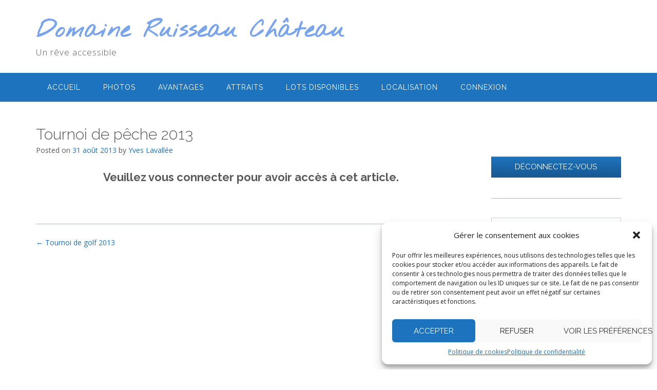

--- FILE ---
content_type: text/css
request_url: https://www.domaineruisseauchateau.com/wp-content/plugins/gallery-by-supsystic/src/GridGallery/Colorbox/jquery-colorbox/themes/theme_2/colorbox.css?ver=1.15.30
body_size: 516
content:
/*
    User Style: Theme 2
    Change the following styles to modify the appearance of Colorbox.  They are
    ordered & tabbed in a way that represents the nesting of the generated HTML.
*/
.theme_2 #sggCboxTooltip { background: rgba(255, 255, 255,0.5); color: #000; left: 0; margin: 0; padding: 5px 10px; right: 0; text-align: center; top: 32px;}
.theme_2-overlay{background:#fff;}
.theme_2{outline:0;}
.theme_2 #cboxContent{margin-top:32px; overflow:visible; background:#000;}
.theme_2 .cboxIframe{background:#fff;}
.theme_2 #cboxError{padding:50px; border:1px solid #ccc;}
.theme_2 #cboxLoadedContent{background:#000; padding:1px;}
.theme_2 #cboxLoadingGraphic{background:url(images/loading.gif) no-repeat center center;}
.theme_2 #cboxLoadingOverlay{background:#000;}
.theme_2 #cboxTitle{ top:-22px; left:0; color:#000;left: 0px; right: 70px;}
.theme_2 #cboxCurrent{position:absolute; top:-22px; right:205px; text-indent:-9999px;}

/* these elements are buttons, and may need to have additional styles reset to avoid unwanted base styles */
.theme_2 #cboxPrevious, .theme_2 #cboxNext, .theme_2 #cboxSlideshow, .theme_2 #cboxClose {border:0; padding:0; margin:0; overflow:visible; text-indent:-9999px; width:20px; height:20px; position:absolute; top:-20px; background:url(images/controls.png) no-repeat 0 0; text-align: left;}

/* avoid outlines on :active (mouseclick), but preserve outlines on :focus (tabbed navigating) */
.theme_2 #cboxPrevious:active, .theme_2 #cboxNext:active, .theme_2 #cboxSlideshow:active, .theme_2 #cboxClose:active {outline:0;}

.theme_2 #cboxPrevious{background-position:0px 0px; right:44px;}
.theme_2 #cboxPrevious:hover{background-position:0px -25px;}
.theme_2 #cboxNext{background-position:-25px 0px; right:22px;}
.theme_2 #cboxNext:hover{background-position:-25px -25px;}
.theme_2 #cboxClose{background-position:-50px 0px; right:0;}
.theme_2 #cboxClose:hover{background-position:-50px -25px;}
/*.theme_2 .cboxSlideshow_on #cboxPrevious, .cboxSlideshow_off #cboxPrevious{right:66px;}*/
.theme_2 .cboxSlideshow_on #cboxSlideshow{background-position:-75px -25px; right:44px;}
.theme_2 .cboxSlideshow_on #cboxSlideshow:hover{background-position:-100px -25px;}
.theme_2 .cboxSlideshow_off #cboxSlideshow{background-position:-100px 0px; right:44px;}
.theme_2 .cboxSlideshow_off #cboxSlideshow:hover{background-position:-75px -25px;}

--- FILE ---
content_type: text/css
request_url: https://www.domaineruisseauchateau.com/wp-content/plugins/gallery-by-supsystic/src/GridGallery/Colorbox/jquery-colorbox/themes/theme_5/colorbox.css?ver=1.15.30
body_size: 647
content:
/*
    User Style: Theme 5
    Change the following styles to modify the appearance of Colorbox.  They are
    ordered & tabbed in a way that represents the nesting of the generated HTML.
*/
.theme_5 #sggCboxTooltip {left: 0; bottom: 48px; margin: 0 14px; padding: 5px 10px; background: rgba(255, 255, 255,0.5); color: #000; right: 0; text-align: center;}
.theme_5-overlay{background:#000;}
.theme_5{outline:0;}
.theme_5 #cboxTopLeft{width:14px; height:14px; background:url(images/controls.png) no-repeat 0 0;}
.theme_5 #cboxTopCenter{height:14px; background:url(images/border.png) repeat-x top left;}
.theme_5 #cboxTopRight{width:14px; height:14px; background:url(images/controls.png) no-repeat -36px 0;}
.theme_5 #cboxBottomLeft{width:14px; height:43px; background:url(images/controls.png) no-repeat 0 -32px;}
.theme_5 #cboxBottomCenter{height:43px; background:url(images/border.png) repeat-x bottom left;}
.theme_5 #cboxBottomRight{width:14px; height:43px; background:url(images/controls.png) no-repeat -36px -32px;}
.theme_5 #cboxMiddleLeft{width:14px; background:url(images/controls.png) repeat-y -175px 0;}
.theme_5 #cboxMiddleRight{width:14px; background:url(images/controls.png) repeat-y -211px 0;}
.theme_5 #cboxContent{background:#fff; overflow:visible;}
.theme_5 .cboxIframe{background:#fff;}
.theme_5 #cboxError{padding:50px; border:1px solid #ccc;}
.theme_5 #cboxLoadedContent{margin-bottom:5px;}
.theme_5 #cboxLoadingOverlay{background:url(images/loading_background.png) no-repeat center center;}
.theme_5 #cboxLoadingGraphic{background:url(images/loading.gif) no-repeat center center;}
.theme_5 #cboxTitle{bottom:-25px; left: 190px; right: 55px; text-align:center; font-weight:bold; color:#7C7C7C;}
.theme_5 #cboxCurrent{position:absolute; bottom:-25px; left:58px; font-weight:bold; color:#7C7C7C;}

/* these elements are buttons, and may need to have additional styles reset to avoid unwanted base styles */
.theme_5 #cboxPrevious, .theme_5 #cboxNext, .theme_5 #cboxSlideshow, .theme_5 #cboxClose {border:0; padding:0; margin:0; overflow:visible;  position:absolute; bottom:-29px; background:url(images/controls.png) no-repeat 0px 0px; width:23px; height:23px; text-indent:-9999px;}

/* avoid outlines on :active (mouseclick), but preserve outlines on :focus (tabbed navigating) */
.theme_5 #cboxPrevious:active, .theme_5 #cboxNext:active, .theme_5 #cboxSlideshow:active, .theme_5 #cboxClose:active {outline:0; text-align: left;}

.theme_5 #cboxPrevious{left:0px; background-position: -51px -25px;}
.theme_5 #cboxPrevious:hover{background-position:-51px 0px;}
.theme_5 #cboxNext{left:27px; background-position:-75px -25px;}
.theme_5 #cboxNext:hover{background-position:-75px 0px;}
.theme_5 #cboxSlideshow:hover{background-position:-75px 0px;}
.theme_5 #cboxClose{right:0; background-position:-100px -25px;}
.theme_5 #cboxClose:hover{background-position:-100px 0px;}

.cboxSlideshow_on #cboxSlideshow{background-position:-125px 0px; right:27px;}
.cboxSlideshow_on #cboxSlideshow:hover{background-position:-150px 0px;}
.cboxSlideshow_off #cboxSlideshow{background-position:-150px -25px; right:27px;}
.cboxSlideshow_off #cboxSlideshow:hover{background-position:-125px 0px;}

--- FILE ---
content_type: text/css
request_url: https://www.domaineruisseauchateau.com/wp-content/plugins/gallery-by-supsystic/src/GridGallery/Colorbox/jquery-colorbox/themes/theme_7/colorbox.css?ver=1.15.30
body_size: 546
content:
/*
    User Style: Theme 7
    Change the following styles to modify the appearance of Colorbox.  They are
    ordered & tabbed in a way that represents the nesting of the generated HTML.
*/
.theme_7 #sggCboxTooltip {left: 0; bottom: 25px; margin: 0 40px; padding: 5px 10px; background: rgba(0, 0, 0,0.5); color: #fff; right: 0; text-align: center;}
.theme_7-overlay{background:#0e0e0e;opacity: 1!important;}
.theme_7{outline:0;}
.theme_7 #cboxContent{margin: 0 40px 25px;background:#000;}
.theme_7 .cboxIframe{background:#fff;}
.theme_7 #cboxError{padding:50px; border:1px solid #ccc;}
.theme_7 #cboxLoadedContent{background:#fff;}
.theme_7 #cboxTitle{bottom:-23px; left: 0px; right: 220px; font-weight:bold; color:#ccc;}
.theme_7 #cboxCurrent{position:absolute; top:-20px; right:0px; color:#ccc; display: none!important}
.theme_7 #cboxLoadingGraphic{background:url(images/loading.gif) no-repeat center center;}

/* these elements are buttons, and may need to have additional styles reset to avoid unwanted base styles */
.theme_7 #cboxPrevious, .theme_7 #cboxNext, .theme_7 #cboxSlideshow, .theme_7 #cboxClose {border:0; padding:0; margin:0; overflow:visible; width:auto; background:none; text-align: left;}

/* avoid outlines on :active (mouseclick), but preserve outlines on :focus (tabbed navigating) */
.theme_7 #cboxPrevious:active, .theme_7 #cboxNext:active, .theme_7 #cboxSlideshow:active, .theme_7 #cboxClose:active {outline:0;}

.theme_7 #cboxSlideshow{position:absolute; right:90px; color:#fff; bottom: -20px;line-height: 1;font-size: 14px;}
.theme_7 #cboxPrevious{position:absolute; top:50%; left:-28px; margin-top:-32px; background:url(images/controls.png) no-repeat; background-position: -5px -0px; width: 16px; height: 31px; text-indent:-9999px;}
.theme_7 #cboxPrevious:hover{background-position: -5px -36px;}
.theme_7 #cboxNext{position:absolute; top:50%; right:-28px; margin-top:-32px; background:url(images/controls.png) no-repeat; background-position: -5px -72px; width: 16px; height: 31px; text-indent:-9999px;}
.theme_7 #cboxNext:hover{background-position: -5px -108px;}
.theme_7 #cboxClose{position:absolute; bottom:-18px; right:5px; display:block; background:url(images/controls.png) no-repeat; background-position: -5px -180px; width: 11px; height: 11px; text-indent:-9999px;}
.theme_7 #cboxClose:hover{background-position: -5px -196px;}

--- FILE ---
content_type: text/css
request_url: https://www.domaineruisseauchateau.com/wp-content/plugins/gallery-by-supsystic/src/GridGallery/Galleries/assets/css/grid-gallery.galleries.frontend.css?ver=1.15.30
body_size: 3161
content:
/* Container */
.grid-gallery {
    margin: 10px auto;
    z-index: 0;
}

/* Remove normalize.css or/and theme styles from figure */
.grid-gallery > a > figure {
    margin: 0 !important;
}

.grid-gallery-fluid .grid-gallery-photos {
    position: relative;
    top: 10px;
}

.grid-gallery[data-grid-type="2"] .grid-gallery-photos {
	font-size: 0px;
}

.grid-gallery-nav {
    margin: 0 0 30px;
    opacity: 1 !important;
    float: none;
}

.grid-gallery-photos {
    position: relative;
    opacity: 0;
}

.grid-gallery-photos > a {
    position: static!important;
    display: block;
}

.grid-gallery-nav a {
    -webkit-transition: all 500ms;
    -o-transition: all 500ms;
    transition: all 500ms;
    outline: none;
    display: inline-block;
    margin-bottom: 10px;
}

/* Pagination */
.grid-gallery-pagination-wrap {
    margin: 0 0 30px;
    opacity: 1 !important;
}

.grid-gallery-pagination-wrap .grid-gallery-page {
    cursor: pointer;
    margin-left: 5px;
    margin-right: 5px;
    outline: none;
    text-decoration: none !important;
}

.grid-gallery-pagination-wrap .grid-gallery-page.active {
    font-size: 140%;
}

/* Clearfix */
.grid-gallery-clearfix:before,
.grid-gallery-clearfix:after {
    content:"";
    display:table;
}
.grid-gallery-clearfix:after {
    clear:both;
}
.grid-gallery-clearfix {
    zoom:1;
    margin-bottom: 5px;
}


/* Fluid grid */
.grid-gallery-fluid > a > figure {
    float: left !important;
}

/* Fixed */
.grid-gallery-fixed a.gg-link {
    float: left;
    outline: none !important;
    box-shadow: none;
    border: none;
    text-decoration: none !important;
    background-color: rgba(255, 255, 255, 0.0) !important;
}

.grid-gallery-fixed a.gg-link.disabled:hover {
    cursor: default;
}

.grid-gallery-fluid a.gg-link {
    float: left !important;
    outline: none !important;
    border: none;
    text-decoration: none !important;
}

.grid-gallery a.gg-link:active,
.grid-gallery a.gg-link:focus {
    outline: none !important;
}

.grid-gallery .post a{
    text-decoration: none;
}

.grid-gallery .post a.post-feed-date:hover,
.grid-gallery .post a.post-category:hover,
.grid-gallery .post a.post-feed-author:hover {
    text-decoration: underline;
}

.grid-gallery .post [data-grid-gallery-type="fixed-post"] .post-feed-title {
    font-size: 20px;
    font-family : "Droid Serif" !important;
    margin-top: 20px;
    color: #000000;
    display: block;
}

.grid-gallery .post [data-grid-gallery-type="fixed-post"] .post-feed-author,
.grid-gallery .post [data-grid-gallery-type="fixed-post"] .post-feed-date {
    display: inline-block;
    font-size: 10px;
    color: #A2A2A2;
}

.grid-gallery .post [data-grid-gallery-type="fixed-post"] .post-feed-content {
    font-size: 14px;
    color: #2b2b2b;
    font-family: "Droid Serif";
    position: relative;
    padding-top: 5px;
    width: 100%;
}

.grid-gallery .post [data-grid-gallery-type="fixed-post"] .read-more {
    font-size: 14px;
    color: #d43300;
    text-align: left;
    padding-top: 5px;
}

.grid-gallery .post [data-grid-gallery-type="post-bottom"] .post-feed-title {
    font-size: 17px;
    font-weight: 800;
    color: black;
    background: white;
    display: block;
}

.grid-gallery .post [data-grid-gallery-type="post-bottom"] .post-feed-author,
.grid-gallery .post [data-grid-gallery-type="post-bottom"] .post-feed-date {
    display: inline-block;
    font-family : "Open Sans", sans-serif;
    font-size: 13px;
    color: #A2A2A2;
}

.grid-gallery .post [data-grid-gallery-type="post-bottom"] .post-feed-content {
    font-size: 14px;
    color: white;
    font-family: "Droid Serif";
    position: relative;
    padding-top: 5px;
}

.grid-gallery .post [data-grid-gallery-type="post-fade"] .post-feed-title {
    font-size: 17px;
    font-family : "Open Sans", sans-serif;
    font-weight: 800;
    color: white;
    display: block;
}

.grid-gallery .post [data-grid-gallery-type="post-fade"] .post-feed-date,
.grid-gallery .post [data-grid-gallery-type="post-fade"] .post-feed-author {
    display: inline-block;
    font-family : "Open Sans", sans-serif;
    font-size: 13px;
    font-weight: 600;
    color: white;
    padding-top: 2%;
}

.grid-gallery .post [data-grid-gallery-type="post-fade"] .post-feed-content {
    font-size: 14px;
    color: white;
    font-family: "Droid Serif";
    position: relative;
    padding-top: 5%;
}
.grid-gallery .post-categories .post-category {
    display: inline-block;
    font-family : "Open Sans", sans-serif;
    font-size: 10px;
    color: #A2A2A2;
    padding-left: 4px;
    padding-right: 4px;
}

.grid-gallery .caption-with-icons {
    position: absolute !important;
    width: 100% !important;
    height: 35% !important;
    bottom: -35% !important;
    left: 0 !important;
    opacity: 0.0;
}

.grid-gallery figure:hover .caption-with-icons {
    opacity: 1.0;
    -webkit-transform: translateY(-100%);
    -ms-transform: translateY(-100%);
    transform: translateY(-100%);
    -webkit-transition: 500ms;
    -o-transition: 500ms;
    transition: 500ms;
}

.showMore, .showMoreLoading {
    margin-top: 10px;
    display: inline-block;
}

.grid-gallery .gallery-loading .block {
    position:relative;
    height:20px;
    width:20px;
        margin: 2px;
    display:inline-block;
    background:#ffffff;
    transition:all 0.8s;
    animation: rot 4s linear infinite;
}
.grid-gallery .gallery-loading .block:nth-child(1) {
    animation-delay:0;
}
.grid-gallery .gallery-loading .block:nth-child(2) {
    animation-delay:0.5s;
}
.grid-gallery .gallery-loading .block:nth-child(3) {
    animation-delay:1.5s;
}
.grid-gallery .gallery-loading .block:nth-child(4) {
    animation-delay:1.5s;
}
.grid-gallery .hidden-item,.grid-gallery.hidden-item{
    display: none !important;
}

.supsystic-grid-gallery-image-sharing {
    position: absolute;
}
.gallery-sharing-top .supsystic-social-sharing,
.gallery-sharing-bottom .supsystic-social-sharing{
    text-align: center !important;
}
.supsystic-grid-gallery-image-sharing .supsystic-social-sharing .social-sharing-button{
    margin-top: 0px;
    margin-bottom: 0px;
}
.supsystic-grid-gallery-image-sharing.top{
    top: 0;
    margin-top: 5px;
}
.supsystic-grid-gallery-image-sharing.middle{
    top: 50%;
}
.supsystic-grid-gallery-image-sharing.bottom{
    bottom: 0;
    margin-bottom: 5px;
}
.supsystic-grid-gallery-image-sharing.left{
    left: 0;
    margin-left: 5px;
}
.supsystic-grid-gallery-image-sharing.center{
    left: 50%;
}
.supsystic-grid-gallery-image-sharing.right{
    right: 0;
    margin-right: 5px;
}

.supsystic-grid-gallery-image-sharing.popup{
    z-index: 999;
}


.supsystic-grid-gallery-image-sharing.prettyPhoto.left{
    margin-left: 25px;
}
.supsystic-grid-gallery-image-sharing.prettyPhoto.right{
    margin-right: 25px;
}
.supsystic-grid-gallery-image-sharing.prettyPhoto.bottom{
    bottom: 0;
    margin-bottom: 40px;
}

.supsystic-grid-gallery-image-sharing.photobox{
   position: relative;
}



.grid-gallery .grid-gallery-caption .supsystic-grid-gallery-image-sharing{
    visibility: hidden;
    opacity: 0;
    transition: visibility 0s, opacity 0.5s linear;
    -webkit-transition: visibility 0s, opacity 0.5s linear;
    -moz-transition: visibility 0s, opacity 0.5s linear;
    -o-transition: visibility 0s, opacity 0.5s linear;
}
.grid-gallery .grid-gallery-caption:hover .supsystic-grid-gallery-image-sharing{
    visibility: visible;
    opacity: 1;
    z-index: 10;
}

@keyframes rot {
    0% {
        transform:none;
    }
    40% {
        background:#5CEBEC;
        transform:none;
    }
    60% {
        background:white
    }
    80% {
        background:#80FCFD;
    }
    90% {
        transform:none;
        background:#4ae8ea;
    }
}

#colorbox .linkedImages a {
    opacity: 0.5;
    max-width: 75px;
    height: 75px;
    cursor: pointer;
    transition: opacity 0.5ms linear;
}

#colorbox .linkedImages img {
    width: 100%;
    height: auto;
}

#colorbox .linkedImages a.active{
    opacity: 1;
}

#colorbox .linkedImages a.active:hover {
    cursor: default;
}

.slimScrollDiv .grid-gallery-photos{
    position: static;
}
.linkedImages {
    margin: 45px 0px !important;
    overflow: hidden;
    top: 0 !important;
}
.link-img-arr-top,
.link-img-arr-bottom {
    cursor: pointer !important;
    display: none;
    height: 24px !important;
    position: absolute;
    right: 27px;
    width: 24px !important;
    -webkit-touch-callout: none;
    -webkit-user-select: none;
    -khtml-user-select: none;
    -moz-user-select: none;
    -ms-user-select: none;
    user-select: none;
}
.link-img-arr-bottom {
    bottom: 15px;
    background: url('../images/colorbox/arrow-bottom-smpl.png') no-repeat;
}
.link-img-arr-bottom:hover {
    background: url('../images/colorbox/arrow-bottom-smpl-light.png') no-repeat;
}
.link-img-arr-top {
    top: 10px;
    background: url('../images/colorbox/arrow-top-smpl.png') no-repeat;
}
.link-img-arr-top:hover {
    background: url('../images/colorbox/arrow-top-smpl-light.png') no-repeat;
}
.theme_2 .linkedImages {
    top: 20px !important;
}
.theme_2
.link-img-arr-top {
    top: 30px;
}
@media (max-width: 500px) {
    .linkedImages {
        margin: 20px 0px !important;
        min-height: 70px;
    }
    .link-img-arr-bottom {
        bottom: 0px;
    }
    .link-img-arr-top {
        top: 0px;
    }
}

#sggCboxTooltip,
#sggPrettyPhototooltip {
    position: absolute;
    display: none;
    text-overflow: ellipsis;
    overflow: hidden;
    max-height: 50%;
}
#sggCboxTooltip:hover,
#sggCboxTooltip.active,
#sggPrettyPhototooltip:hover,
#sggPrettyPhototooltip.active {
    z-index: 10000;
    display: block;
}
/*
    Colorbox Core Style:
    The following CSS is consistent between example themes and should not be altered.
*/
#colorbox, #cboxOverlay, #cboxWrapper{position:absolute; top:0; left:0; z-index:99999; overflow:hidden;}
#cboxWrapper {max-width:none;}
#cboxOverlay{position:fixed; width:100%; height:100%;}
#cboxMiddleLeft, #cboxBottomLeft{clear:left;}
#cboxContent{position:relative; line-height: 1}
#cboxLoadedContent{overflow:auto; -webkit-overflow-scrolling: touch;}
#cboxLoadingOverlay, #cboxLoadingGraphic{position:absolute; top:0; left:0; width:100%; height:100%;}
#cboxPrevious, #cboxNext, #cboxClose, #cboxSlideshow{cursor:pointer;}
.cboxPhoto{float:left; margin:auto; border:0; display:block; max-width:none; -ms-interpolation-mode:bicubic;}
.cboxIframe{width:100%; height:100%; display:block; border:0; padding:0; margin:0;}
#colorbox, #cboxContent, #cboxLoadedContent{box-sizing:content-box; -moz-box-sizing:content-box; -webkit-box-sizing:content-box;}
#cboxTitle {
    position: absolute;
    white-space: nowrap;
    text-overflow: ellipsis;
    overflow: hidden;
    width: auto;
    line-height: normal;
    margin:0;
}

@media (max-width: 768px) {
    .grid-gallery[data-caption-disabled-mobile="true"][data-icons="false"] .grid-gallery-caption > figcaption {
        display: none;
        -webkit-transform: none !important;
        -moz-transform: none !important;
        -ms-transform: none !important;
        -o-transform: none !important;
        transform: none !important;
        -webkit-transition: none 0s ease 0s !important;
        -moz-transition: none 0s ease 0s !important;
        -o-transition: none 0s ease 0s !important;
        transition: none 0s ease 0s !important;
    }
    .grid-gallery[data-caption-disabled-mobile="true"][data-icons="true"] .grid-gallery-caption > figcaption + div {
        display: none;
        -webkit-transform: none !important;
        -moz-transform: none !important;
        -ms-transform: none !important;
        -o-transform: none !important;
        transform: none !important;
        -webkit-transition: none 0s ease 0s !important;
        -moz-transition: none 0s ease 0s !important;
        -o-transition: none 0s ease 0s !important;
        transition: none 0s ease 0s !important;
    }
}
.sggDisplNone {
	display: none!important;
}
.ggRtlClass {
	direction: rtl;
}
.grid-gallery .gg-link,
.grid-gallery .grid-gallery-photos img {
    box-shadow: none;
}

.supsystic-grid-gallery-image-sharing.vertical{
	overflow: auto;
	max-height: 98%;
	overflow-x: hidden;
}

.supsystic-grid-gallery-image-sharing::-webkit-scrollbar-track {
	-webkit-box-shadow: inset 0 0 6px rgba(0,0,0,0.3);
	background-color: #F5F5F5;
}

.supsystic-grid-gallery-image-sharing::-webkit-scrollbar {
	width: 6px;
	background-color: #F5F5F5;
}

.supsystic-grid-gallery-image-sharing::-webkit-scrollbar-thumb {
	background-color: #000000;
}

@media (max-width: 768px) {
	div:not(.grid-gallery-mosaic):not(.grid-gallery-fixed).grid-gallery .grid-gallery-photos  {
		display:block;
		position:relative !important;
		float:none !important;
		width:100% !important;
		height:auto !important;
	}
	div:not(.grid-gallery-mosaic):not(.grid-gallery-fixed).grid-gallery .gg-link {
		display:inline-block;
		position:relative !important;
		float:left !important;
		width:49.99% !important;
		height:auto !important;
		left: inherit !important;
		top:inherit !important;
	}
	div:not(.grid-gallery-mosaic):not(.grid-gallery-fixed).grid-gallery .gg-link figure {
		display:block;
		position:relative !important;
		float:none !important;
		width:100% !important;
		height:auto !important;
		left: inherit !important;
		top:inherit !important;
		text-align: center !important;
	}
	div:not(.grid-gallery-mosaic):not(.grid-gallery-fixed).grid-gallery .grid-gallery-photos img {
		display:block;
		position:relative !important;
		float:none !important;
		width:100% !important;
		height:auto !important;
		left: inherit !important;
		top:inherit !important;
	}
	div:not(.grid-gallery-mosaic):not(.grid-gallery-fixed).grid-gallery .gg-link figure .crop {
		display:inline-block !important;
	}
	div:not(.grid-gallery-mosaic):not(.grid-gallery-fixed).grid-gallery .gg-link:nth-child(2n+1) {
		clear:left;
	}
}
@media (max-width: 500px) {
	div:not(.grid-gallery-mosaic):not(.grid-gallery-fixed).grid-gallery .gg-link {
		display:block;
		position:relative !important;
		float:none !important;
		width:100% !important;
		height:auto !important;
		left: inherit !important;
		top:inherit !important;
	}
}
#pbOverlay .supSocialIconsWrapper {
    position:fixed;
}
.supSocialIconsWrapper {
    display: flex;
    position: relative;
    text-align: center;
    flex-direction: row;
    flex-wrap: nowrap;
    align-content: center;
    justify-content: center;
    align-items: center;
    margin:10px 0px;
}
.supSocialIcon {
    display: flex;
    position: relative;
    margin: 4px;
    content: " ";
    width: 30px;
    height: 30px;
    flex-direction: row;
    flex-wrap: nowrap;
    align-content: center;
    justify-content: center;
    align-items: center;
    text-decoration:none;
    font-family: "Font Awesome 6 Brands";
}
a.supSocialIcon:hover {
    opacity:1 !important;
}
.supSocialIconWhite {
    background:white;
    color:black;
}
.supSocialIconBlack {
    background:black;
    color:white;
}
.supSocialIconBlack {
    background:black;
    color:white;
}
.supSocialIconSquare {
    border-radius: 0px;
}
.supSocialIconRound {
    border-radius: 50%;
}
.supSocialIconRounded {
    border-radius: 10%;
}
.supSocialIconfacebook::before {
    content:"\f39e";
}
.supSocialIconxtwitter::before {
    content:"\e61b";
}
.supSocialIconvk::before {
    content:"\f189";
}
.supSocialIconreddit::before {
    content:"\f281";
}
.supSocialIconpinterest::before {
    content:"\f231";
}
.supSocialIcontelegram::before {
    content:"\f3fe";
}
.supSocialIconviber::before {
    content:"\f409";
}
.supSocialIconlivejournal::before {
    content: " ";
    background: url(images/livejournal.png);
    background-size: contain;
    display: inline-block;
    position: relative;
    width: 80%;
    height: 80%;
}
.supSocialIconBlack.supSocialIconlivejournal::before {
    filter: invert(1);
}
.supSocialIconWhite.supSocialIconlivejournal::before {
    filter: invert(0);
}
.supSocialIconBrand.supSocialIconlivejournal::before {
    filter: invert(1);
}
.supSocialIconodnoklassniki::before {
    content:"\f263";
}
.supSocialIconprint::before {
    font-family: "Font Awesome 6 Free";
    content:"\f02f";
    font-weight: 900;
}
.supSocialIconlinkedin::before {
    content:"\f0e1";
}
.supSocialIconbookmark::before {
    font-family: "Font Awesome 6 Free";
    content:"\f02e";
    font-weight: 900;
}
.supSocialIconmail::before {
    font-family: "Font Awesome 6 Free";
    content:"\f0e0";
    font-weight: 900;
}
.supSocialIconevernote::before {
    content:"\f839";
}
.supSocialIcontumblr::before {
    content:"\f173";
}
.supSocialIconwhatsapp::before {
    content:"\f232";
}

.supSocialIconsWrapperAbsolute {
    position:absolute;
    margin:0px;
    padding:0px;
    z-index:99;
}

.supSocialIconsWrapperTop.supSocialIconsWrapperHLeft {
    display:flex;
    width:100%;
    top:0px;
    justify-content: flex-start;
}
.supSocialIconsWrapperTop.supSocialIconsWrapperHCenter {
    display:flex;
    width:100%;
    top:0px;
    justify-content: center;
}
.supSocialIconsWrapperTop.supSocialIconsWrapperHRight {
    display:flex;
    width:100%;
    top:0px;
    justify-content: flex-end;
}

.supSocialIconsWrapperBottom.supSocialIconsWrapperHLeft {
    display:flex;
    width:100%;
    bottom:0px;
    justify-content: flex-start;
}
.supSocialIconsWrapperBottom.supSocialIconsWrapperHCenter {
    display:flex;
    width:100%;
    bottom:0px;
    justify-content: center;
}
.supSocialIconsWrapperBottom.supSocialIconsWrapperHRight {
    display:flex;
    width:100%;
    bottom:0px;
    justify-content: flex-end;
}

.supSocialIconsWrapperLeft.supSocialIconsWrapperVTop {
    display: flex;
    flex-direction: column;
    justify-content: flex-start;
    height: 100%;
    left:0px;
    top:0px;
}
.supSocialIconsWrapperLeft.supSocialIconsWrapperVMiddle {
    display: flex;
    flex-direction: column;
    justify-content: center;
    height: 100%;
    left:0px;
    top:0px;
}
.supSocialIconsWrapperLeft.supSocialIconsWrapperVBottom {
    display: flex;
    flex-direction: column;
    justify-content: flex-end;
    height: 100%;
    left:0px;
    top:0px;
}

.supSocialIconsWrapperRight.supSocialIconsWrapperVTop {
    display: flex;
    flex-direction: column;
    justify-content: flex-start;
    height: 100%;
    right:0px;
    top:0px;
}
.supSocialIconsWrapperRight.supSocialIconsWrapperVMiddle {
    display: flex;
    flex-direction: column;
    justify-content: center;
    height: 100%;
    right:0px;
    top:0px;
}
.supSocialIconsWrapperRight.supSocialIconsWrapperVBottom {
    display: flex;
    flex-direction: column;
    justify-content: flex-end;
    height: 100%;
    right:0px;
    top:0px;
}
#cboxContent .supSocialIconsWrapperBottom.supSocialIconsWrapperHCenter {
    bottom:40px;
}
.pp_content_container .supSocialIconsWrapperBottom.supSocialIconsWrapperHCenter {
    bottom:60px;
}
@media print {
    .supSocialIconsWrapper { 
        display:none !important;
    }
}

--- FILE ---
content_type: text/css
request_url: https://www.domaineruisseauchateau.com/wp-content/plugins/gallery-by-supsystic/src/GridGallery/Galleries/assets/css/grid-gallery.galleries.effects.css?ver=1.15.30
body_size: 5878
content:
.grid-gallery-caption {
    position: relative;
    float: left;
    overflow: hidden;
    -webkit-box-sizing: border-box;
    -moz-box-sizing: border-box;
    box-sizing: border-box;
    white-space: normal;
    z-index: 1;
    padding: 0!important;
    height: auto;
}

/* wpautop fix */
.grid-gallery-caption > p {
    display: none;
}

a.post .grid-gallery-caption {
    position: relative;
    float: left;
    overflow: hidden;

    -webkit-box-sizing: border-box;
    -moz-box-sizing: border-box;
    box-sizing: border-box;
    display: block !important;
}

/*.grid-gallery-caption:nth-child(2n) {
    margin-right: 0;
}*/

.grid-gallery-caption img {
    /*-webkit-transition: 500ms;
    -o-transition: 500ms;
    transition: 500ms;*/
/*    width: 100%;
    height: 100%;*/
    /* width: 100% !important; */
    max-width: 100%;
    display: block;
    border-radius: 0;
    margin: 0;
    padding: 0;
}

.ggLazyImg {
    width: 150px !important;
}

.grid-gallery-caption figcaption {
    -webkit-box-sizing: border-box;
    -moz-box-sizing: border-box;
    box-sizing: border-box;
    position: absolute;
    -webkit-transition: 500ms;
    -o-transition: 500ms;
    transition: 500ms;
    width: 100%;
    color: white;
    font-size: 0.8em;
    padding: 10px;
    line-height: normal;
    margin-top: 0;
}

.grid-gallery-caption[data-grid-gallery-type="none"] figcaption {
    bottom: 0;
    left: 0;
    opacity: 1;
}
.grid-gallery[data-caption-buider="1"] .grid-gallery-caption[data-grid-gallery-type="none"] figcaption {
    top: 0;
}

.grid-gallery-caption[data-grid-gallery-type="center"] figcaption {
    top: 50%;
    left: 0;
    opacity: 0;
}
.grid-gallery[data-caption-buider="1"] .grid-gallery-caption[data-grid-gallery-type="center"] figcaption {
    bottom: 0;
}

.grid-gallery-caption[data-grid-gallery-type="center"]:hover figcaption,
.grid-gallery-caption[data-grid-gallery-type="center"].hovered figcaption,
.grid-gallery-caption[data-grid-gallery-type="center"]:active figcaption {
    opacity: 1;
    -webkit-transform: translateY(-50%);
    -ms-transform: translateY(-50%);
    transform: translateY(-50%);
}

.grid-gallery-caption[data-grid-gallery-type="icons"] figcaption {
    left: 0;
    bottom: 0;
    opacity: 0;
    height: 100%;
    color: #ffffff;
    pointer-events: none;
}

.grid-gallery-caption[data-grid-gallery-type="icons"] figcaption a {
    pointer-events: all;
}

.grid-gallery-caption[data-grid-gallery-type="icons"] .caption-with-icons {
    position: absolute;
    left: 0;
    bottom: 0;
    width: 100%;
    font-family: 'Montserrat', sans-serif;
    font-weight: 800;
}

/*.grid-gallery-caption[data-grid-gallery-type="icons"] .caption-with-icons > * {
    padding: 10px;
}
*/
.grid-gallery-caption[data-grid-gallery-type="icons"]:hover figcaption,
.grid-gallery-caption[data-grid-gallery-type="icons"]:active figcaption {
    opacity: 1;
}

.grid-gallery-caption[data-grid-gallery-type="icons-scale"] figcaption {
    left: 0;
    bottom: 0;
    opacity: 0;
    height: 100%;
    -webkit-transform: scale(1.4);
    -ms-transform: scale(1.4);
    -o-transform: scale(1.4);
    transform: scale(1.4);
    -webkit-transition-duration: 500ms;
    -o-transition-duration: 500ms;
    -ms-transition-duration: 500ms;
    transition-duration: 500ms;
    pointer-events: none;
}

.grid-gallery-caption[data-grid-gallery-type="icons-scale"] figcaption a {
    pointer-events: all;
}


.grid-gallery-caption[data-grid-gallery-type="icons-scale"] .caption-with-icons-scale {
    position: absolute;
    left: 0;
    bottom: 0;
    opacity: 0;
    width: 100%;
    padding: 10px 0;
    font-family: 'Montserrat', sans-serif;
    font-weight: 800;
    color: #ffffff;
    -webkit-transform: scale(2.0);
    -ms-transform: scale(2.0);
    -o-transform: scale(2.0);
    transform: scale(2.0);
    -webkit-transition-duration: 500ms;
    -o-transition-duration: 500ms;
    -ms-transition-duration: 500ms;
    transition-duration: 500ms;
}

.grid-gallery-caption[data-grid-gallery-type="icons-scale"]:hover figcaption,
.grid-gallery-caption[data-grid-gallery-type="icons-scale"]:active figcaption {
    opacity: 1;
    -webkit-transform: scale(1.0);
    -ms-transform: scale(1.0);
    -o-transform: scale(1.0);
    transform: scale(1.0);
}

.grid-gallery-caption[data-grid-gallery-type="icons-scale"]:hover .caption-with-icons-scale,
.grid-gallery-caption[data-grid-gallery-type="icons-scale"]:active .caption-with-icons-scale {
    opacity: 1;
    -webkit-transform: scale(1.0);
    -ms-transform: scale(1.0);
    -o-transform: scale(1.0);
    transform: scale(1.0);
}

.grid-gallery-caption[data-grid-gallery-type="icons-sodium-left"] figcaption {
    -webkit-transform: translateX(-50%);
    -ms-transform: translateX(-50%);
    -o-transform: translateX(-50%);
    transform: translateX(-50%);
    bottom: 0;
    opacity: 0;
    width: 50%;
    height: 100%;
    -webkit-transition-duration: 500ms;
    -o-transition-duration: 500ms;
    -ms-transition-duration: 500ms;
    transition-duration: 500ms;
}

.grid-gallery-caption[data-grid-gallery-type="icons-sodium-left"] .caption-with-icons-sodium-left {
    position: absolute;
    -webkit-transform: translateX(150%);
    -ms-transform: translateX(150%);
    -o-transform: translateX(150%);
    transform: translateX(150%);
    bottom: 0;
    opacity: 0;
    width: 50%;
    height: 100%;
    font-family: 'Montserrat', sans-serif;
    font-weight: bold;
    color: #ffffff;
    z-index: 9999;
    -webkit-transition-duration: 500ms;
    -o-transition-duration: 500ms;
    -ms-transition-duration: 500ms;
    transition-duration: 500ms;
}

.grid-gallery-caption[data-grid-gallery-type="icons-sodium-left"] .caption-with-icons-sodium-left div {
    margin-top: 10px;
}

.grid-gallery-caption[data-grid-gallery-type="icons-sodium-left"]:hover figcaption,
.grid-gallery-caption[data-grid-gallery-type="icons-sodium-left"]:active figcaption {
    opacity: 1;
    -webkit-transform: translateX(0);
    -ms-transform: translateX(0);
    -o-transform: translateX(0);
    transform: translateX(0);
}

.grid-gallery-caption[data-grid-gallery-type="icons-sodium-left"]:hover .caption-with-icons-sodium-left,
.grid-gallery-caption[data-grid-gallery-type="icons-sodium-left"]:active .caption-with-icons-sodium-left {
    opacity: 1;
    -webkit-transform: translateX(100%);
    -ms-transform: translateX(100%);
    -o-transform: translateX(100%);
    transform: translateX(100%);
}

.grid-gallery-caption[data-grid-gallery-type="icons-sodium-top"] figcaption {
    left: 0;
    opacity: 0;
    width: 50%;
    height: 100%;
    -webkit-transform: translateY(-100%);
    -ms-transform: translateY(-100%);
    -o-transform: translateY(-100%);
    transform: translateY(-100%);
    -webkit-transition-duration: 300ms;
    -o-transition-duration: 300ms;
    -ms-transition-duration: 300ms;
    transition-duration: 300ms;
}

.grid-gallery-caption[data-grid-gallery-type="icons-sodium-top"] .caption-with-icons-sodium-top {
    position: absolute;
    left: 100%;
    bottom: 0;
    opacity: 0;
    width: 50%;
    height: 100%;
    font-family: 'Montserrat', sans-serif;
    font-weight: bold;
    color: #ffffff;
    z-index: 9999;
    -webkit-transition-duration: 500ms;
    -o-transition-duration: 500ms;
    -ms-transition-duration: 500ms;
    transition-duration: 500ms;
}

.grid-gallery-caption[data-grid-gallery-type="icons-sodium-top"]:hover figcaption,
.grid-gallery-caption[data-grid-gallery-type="icons-sodium-top"]:active figcaption {
    opacity: 1;
    -webkit-transform: translateY(-100%);
    -ms-transform: translateY(-100%);
    -o-transform: translateY(-100%);
    transform: translateY(-100%);
}

.grid-gallery-caption[data-grid-gallery-type="icons-sodium-top"]:hover .caption-with-icons-sodium-top,
.grid-gallery-caption[data-grid-gallery-type="icons-sodium-top"]:active .caption-with-icons-sodium-top {
    opacity: 1;
    -webkit-transform: translateX(-100%);
    -ms-transform: translateX(-100%);
    -o-transform: translateX(-100%);
    transform: translateX(-100%);
}

.grid-gallery-caption[data-grid-gallery-type="icons-nitrogen-top"] figcaption {
    left: 0;
    opacity: 0.0;
    width: 100%;
    height: 100%;
    -webkit-transition-duration: 300ms;
    -o-transition-duration: 300ms;
    -ms-transition-duration: 300ms;
    transition-duration: 300ms;
    -webkit-transform: translateY(-100%);
    -ms-transform: translateY(-100%);
    -o-transform: translateY(-100%);
    transform: translateY(-100%);
}

.grid-gallery-caption[data-grid-gallery-type="icons-nitrogen-top"] .caption-with-icons-nitrogen-top {
    position: absolute;
    left: 0;
    bottom: 0;
    width: 100%;
    padding: 10px 0;
    font-family: 'Montserrat', sans-serif;
    font-weight: bold;
    color: #ffffff;
    -webkit-transition-duration: 500ms;
    -o-transition-duration: 500ms;
    -ms-transition-duration: 500ms;
    transition-duration: 500ms;
}

.grid-gallery-caption[data-grid-gallery-type="icons-nitrogen-top"]:hover figcaption,
.grid-gallery-caption[data-grid-gallery-type="icons-nitrogen-top"]:active figcaption {
    opacity: 1.0;
    -webkit-transform: translateY(-100%);
    -ms-transform: translateY(-100%);
    -o-transform: translateY(-100%);
    transform: translateY(-100%);
}

.grid-gallery-caption[data-grid-gallery-type="icons-nitrogen-top"]:hover .caption-with-icons-nitrogen-top,
.grid-gallery-caption[data-grid-gallery-type="icons-nitrogen-top"]:active .caption-with-icons-nitrogen-top {
    opacity: 0.0;
}

.grid-gallery-caption[data-grid-gallery-type="quarter-appear"] figcaption {
    bottom: 0;
    left: 0;
    opacity: 0;
}

.grid-gallery[data-caption-buider="1"] .grid-gallery-caption[data-grid-gallery-type="quarter-appear"] figcaption {
    top: 0;
}

.grid-gallery-caption[data-grid-gallery-type="quarter-appear"]:hover figcaption,
.grid-gallery-caption[data-grid-gallery-type="quarter-appear"].hovered figcaption,
.grid-gallery-caption[data-grid-gallery-type="quarter-appear"]:active figcaption {
    opacity: 1;
}

.grid-gallery-caption[data-grid-gallery-type="quarter-disappear"] figcaption {
	bottom: 0;
	left: 0;
	opacity: 1;
}
.gallery-preview .grid-gallery-caption[data-grid-gallery-type="quarter-disappear"][data-caption-buider="1"] figcaption,
.grid-gallery[data-caption-buider="1"] .grid-gallery-caption[data-grid-gallery-type="quarter-disappear"] figcaption {
	top: 0;
}

.grid-gallery-caption[data-grid-gallery-type="quarter-disappear"]:hover figcaption,
.grid-gallery-caption[data-grid-gallery-type="quarter-disappear"].hovered figcaption,
.grid-gallery-caption[data-grid-gallery-type="quarter-disappear"]:active figcaption {
	opacity: 0;
}

.grid-gallery-caption[data-grid-gallery-type="quarter-slide-up"] figcaption {
    bottom: 0;
    left: 0;
    opacity: 0;
    -webkit-transform: translateY(100%);
    -ms-transform: translateY(100%);
    -o-transform: translateY(100%);
    transform: translateY(100%);
}
.grid-gallery[data-caption-buider="1"] .grid-gallery-caption[data-grid-gallery-type="quarter-slide-up"] figcaption {
    top: 0;
}

.grid-gallery-caption[data-grid-gallery-type="quarter-slide-up"]:hover figcaption,
.grid-gallery-caption[data-grid-gallery-type="quarter-slide-up"].hovered figcaption,
.grid-gallery-caption[data-grid-gallery-type="quarter-slide-up"]:active figcaption {
    opacity: 1;
    -webkit-transform: translateY(0);
    -ms-transform: translateY(0);
    -o-transform: translateY(0);
    transform: translateY(0);
}

.grid-gallery-caption[data-grid-gallery-type="sqkwoosh"] figcaption {
    top: 0;
    left: 0;
    width: 100%;
    height: 100%;
    -webkit-transition: none;
    -o-transition: none;
    transition: none;
    z-index: 1;
}

.grid-gallery-caption[data-grid-gallery-type="sqkwoosh"] img {
    position: relative;
    z-index: 2;
    -webkit-transition-delay: 0.25s;
    -o-transition-delay: 0.25s;
    transition-delay: 0.25s;
}

.grid-gallery-caption[data-grid-gallery-type="sqkwoosh"] .grid-gallery-figcaption-wrap {
/*    position: absolute;
    bottom: 1rem;*/
    opacity: 0;
    -webkit-transition: opacity 0.25s linear 0s;
    -o-transition: opacity 0.25s linear 0s;
    transition: opacity 0.25s linear 0s;
}

.grid-gallery-caption[data-grid-gallery-type="sqkwoosh"]:hover .grid-gallery-figcaption-wrap,
.grid-gallery-caption[data-grid-gallery-type="sqkwoosh"].hovered .grid-gallery-figcaption-wrap,
.grid-gallery-caption[data-grid-gallery-type="sqkwoosh"]:active .grid-gallery-figcaption-wrap {
    opacity: 1;
    -webkit-transition-delay: 0.25s;
    -o-transition-delay: 0.25s;
    transition-delay: 0.25s;
}

.grid-gallery-caption[data-grid-gallery-type="sqkwoosh"]:hover img,
.grid-gallery-caption[data-grid-gallery-type="sqkwoosh"].hovered img,
.grid-gallery-caption[data-grid-gallery-type="sqkwoosh"]:active img {
    -webkit-transform: scale(0.5) translateY(-80px);
    -ms-transform: scale(0.5) translateY(-80px);
    -o-transform: scale(0.5) translateY(-80px);
    transform: scale(0.5) translateY(-80px);
    -webkit-transition-delay: 0ms;
    -o-transition-delay: 0ms;
    transition-delay: 0ms;
    z-index: 0;
}

.grid-gallery-caption[data-grid-gallery-type="quarter-slide-side"] figcaption {
    left: 0;
    bottom: 0;
    opacity: 0;
    -webkit-transform: translateX(100%);
    -ms-transform: translateX(100%);
    -o-transform: translateX(100%);
    transform: translateX(100%);
}
.grid-gallery[data-caption-buider="1"] .grid-gallery-caption[data-grid-gallery-type="quarter-slide-side"] figcaption {
    top: 0;
}

.grid-gallery-caption[data-grid-gallery-type="quarter-slide-side"]:hover figcaption,
.grid-gallery-caption[data-grid-gallery-type="quarter-slide-side"].hovered figcaption,
.grid-gallery-caption[data-grid-gallery-type="quarter-slide-side"]:active figcaption {
    opacity: 1;
    -webkit-transform: translateX(0);
    -ms-transform: translateX(0);
    -o-transform: translateX(0);
    transform: translateX(0);
}

.grid-gallery-caption[data-grid-gallery-type="cover-fade"] figcaption {
    top: 0;
    left: 0;
    height: 100%;
    opacity: 0;
}

.grid-gallery-caption[data-grid-gallery-type="cover-fade"]:hover figcaption,
.grid-gallery-caption[data-grid-gallery-type="cover-fade"].hovered  figcaption,
.grid-gallery-caption[data-grid-gallery-type="cover-fade"]:active figcaption {
    opacity: 1;
}

.grid-gallery-caption[data-grid-gallery-type="quarter-fall-in"] figcaption {
    top: 0;
    left: 0;
    -webkit-transform: translateX(100%) rotate(20deg);
    -ms-transform: translateX(100%) rotate(20deg);
    -o-transform: translateX(100%) rotate(20deg);
    transform: translateX(100%) rotate(20deg);
    opacity: 0;
}
.grid-gallery[data-caption-buider="1"] .grid-gallery-caption[data-grid-gallery-type="quarter-fall-in"] figcaption {
    bottom: 0;
}

.grid-gallery-caption[data-grid-gallery-type="quarter-fall-in"]:hover figcaption,
.grid-gallery-caption[data-grid-gallery-type="quarter-fall-in"].hovered figcaption,
.grid-gallery-caption[data-grid-gallery-type="quarter-fall-in"]:active figcaption {
    -webkit-transform: translateX(0) rotate(0deg);
    -ms-transform: translateX(0) rotate(0deg);
    -o-transform: translateX(0) rotate(0deg);
    transform: translateX(0) rotate(0deg);
    opacity: 1;
}

.grid-gallery-caption[data-grid-gallery-type="quarter-two-step"] figcaption {
    top: 0;
    left: 0;
    -webkit-transform: translateX(-100%);
    -ms-transform: translateX(-100%);
    -o-transform: translateX(-100%);
    transform: translateX(-100%);
    opacity: 0;
    z-index: 2;
}
.grid-gallery[data-caption-buider="1"] .grid-gallery-caption[data-grid-gallery-type="quarter-two-step"] figcaption {
    bottom: 0;
}

.grid-gallery-caption[data-grid-gallery-type="quarter-two-step"] .gg-caption-table,
.grid-gallery-caption[data-grid-gallery-type="quarter-two-step"] .grid-gallery-figcaption-wrap {
    -webkit-transition: 500ms 250ms;
    -o-transition: 500ms 250ms;
    transition: 500ms 250ms;
    -webkit-transform: translateX(200%);
    -ms-transform: translateX(200%);
    -o-transform: translateX(200%);
    transform: translateX(200%);
}

.grid-gallery-caption[data-grid-gallery-type="quarter-two-step"]:hover figcaption,
.grid-gallery-caption[data-grid-gallery-type="quarter-two-step"].hovered figcaption,
.grid-gallery-caption[data-grid-gallery-type="quarter-two-step"]:active figcaption {
    -webkit-transform: translateX(0);
    -ms-transform: translateX(0);
    -o-transform: translateX(0);
    transform: translateX(0);
    opacity: 1;
}

.grid-gallery-caption[data-grid-gallery-type="quarter-two-step"]:hover .gg-caption-table,
.grid-gallery-caption[data-grid-gallery-type="quarter-two-step"]:active .gg-caption-table,
.grid-gallery-caption[data-grid-gallery-type="quarter-two-step"]:hover .grid-gallery-figcaption-wrap,
.grid-gallery-caption[data-grid-gallery-type="quarter-two-step"].hovered figcaption,
.grid-gallery-caption[data-grid-gallery-type="quarter-two-step"]:active .grid-gallery-figcaption-wrap {
    -webkit-transform: translateX(0);
    -ms-transform: translateX(0);
    -o-transform: translateX(0);
    transform: translateX(0);
}

.grid-gallery-caption[data-grid-gallery-type="cover-push-right"] figcaption {
    top: 0;
    left: 0;
    height: 100%;
    -webkit-transform: translateX(-100%);
    -ms-transform: translateX(-100%);
    -o-transform: translateX(-100%);
    transform: translateX(-100%);
    opacity: 0;
}

.grid-gallery-caption[data-grid-gallery-type="cover-push-right"] img {
    -webkit-transition: 500ms;
    -o-transition: 500ms;
    transition: 500ms;
    -webkit-transform: translateX(0);
    -ms-transform: translateX(0);
    -o-transform: translateX(0);
    transform: translateX(0);
}

.grid-gallery-caption[data-grid-gallery-type="cover-push-right"]:hover figcaption,
.grid-gallery-caption[data-grid-gallery-type="cover-push-right"].hovered figcaption,
.grid-gallery-caption[data-grid-gallery-type="cover-push-right"]:active figcaption {
    -webkit-transform: translateX(0);
    -ms-transform: translateX(0);
    -o-transform: translateX(0);
    transform: translateX(0);
    opacity: 1;
}

.grid-gallery-caption[data-grid-gallery-type="cover-push-right"]:hover img,
.grid-gallery-caption[data-grid-gallery-type="cover-push-right"].hovered img,
.grid-gallery-caption[data-grid-gallery-type="cover-push-right"]:active img {
    -webkit-transform: translateX(100%);
    -ms-transform: translateX(100%);
    -o-transform: translateX(100%);
    transform: translateX(100%);
}

.grid-gallery-caption[data-grid-gallery-type="cover-slide-top"] figcaption {
    top: 0;
    left: 0;
    height: 100%;
    -webkit-transform: translateY(-100%);
    -ms-transform: translateY(-100%);
    -o-transform: translateY(-100%);
    transform: translateY(-100%);
    opacity: 0;
}

.grid-gallery-caption[data-grid-gallery-type="cover-slide-top"] img {
    -webkit-transition: 500ms;
    -o-transition: 500ms;
    transition: 500ms;
}

.grid-gallery-caption[data-grid-gallery-type="cover-slide-top"]:hover figcaption,
.grid-gallery-caption[data-grid-gallery-type="cover-slide-top"].hovered figcaption,
.grid-gallery-caption[data-grid-gallery-type="cover-slide-top"]:active figcaption {
    -webkit-transform: translateY(0);
    -ms-transform: translateY(0);
    -o-transform: translateY(0);
    transform: translateY(0);
    opacity: 1;
}

.grid-gallery-caption[data-grid-gallery-type="quarter-zoom"] figcaption {
    top: 0;
    left: 0;
    -webkit-transform: scale(2);
    -ms-transform: scale(2);
    -o-transform: scale(2);
    transform: scale(2);
    text-align: center;
    opacity: 0;
}
.grid-gallery[data-caption-buider="1"] .grid-gallery-caption[data-grid-gallery-type="quarter-zoom"] figcaption {
    bottom: 0;
}

.grid-gallery-caption[data-grid-gallery-type="quarter-zoom"] img {
    -webkit-transition: 500ms;
    -o-transition: 500ms;
    transition: 500ms;
}

.grid-gallery-caption[data-grid-gallery-type="quarter-zoom"]:hover figcaption,
.grid-gallery-caption[data-grid-gallery-type="quarter-zoom"].hovered figcaption,
.grid-gallery-caption[data-grid-gallery-type="quarter-zoom"]:active figcaption {
    -webkit-transform: scale(1);
    -ms-transform: scale(1);
    -o-transform: scale(1);
    transform: scale(1);
    opacity: 1;
}

.grid-gallery-caption[data-grid-gallery-type="quarter-zoom"]:hover img,
.grid-gallery-caption[data-grid-gallery-type="quarter-zoom"].hovered img,
.grid-gallery-caption[data-grid-gallery-type="quarter-zoom"]:active img {
    -webkit-transform: scale(1.1);
    -ms-transform: scale(1.1);
    -o-transform: scale(1.1);
    transform: scale(1.1);
}

.grid-gallery-caption[data-grid-gallery-type="revolving-door-left"] {
    /*overflow: visible;*/
}

.grid-gallery-caption[data-grid-gallery-type="revolving-door-left"] figcaption {
    top: 0;
    left: 0;
    width: 100%;
    height: 100%;
    -webkit-transform: perspective(1300px) rotateY(180deg);
    -ms-transform: perspective(1300px) rotateY(180deg);
    -o-transform: perspective(1300px) rotateY(180deg);
    transform: perspective(1300px) rotateY(180deg);
    -webkit-backface-visibility: hidden;
    -ms-backface-visibility: hidden;
    -o-backface-visibility: hidden;
    backface-visibility: hidden;
}

.grid-gallery-caption[data-grid-gallery-type="revolving-door-left"] img {

	-webkit-transform: perspective(1300px) rotateY(0deg);
	-ms-transform: perspective(1300px) rotateY(0deg);
	-o-transform: perspective(1300px) rotateY(0deg);
	transform: perspective(1300px) rotateY(0deg);
    -webkit-transition: 500ms;
    -o-transition: 500ms;
    transition: 500ms;
}

.grid-gallery-caption[data-grid-gallery-type="revolving-door-left"]:hover figcaption,
.grid-gallery-caption[data-grid-gallery-type="revolving-door-left"].hovered figcaption,
.grid-gallery-caption[data-grid-gallery-type="revolving-door-left"]:active figcaption {
    -webkit-transform: perspective(1300px) rotateY(0deg);
    -ms-transform: perspective(1300px) rotateY(0deg);
    -o-transform: perspective(1300px) rotateY(0deg);
    transform: perspective(1300px) rotateY(0deg);
}

.grid-gallery-caption[data-grid-gallery-type="revolving-door-left"]:hover img,
.grid-gallery-caption[data-grid-gallery-type="revolving-door-left"].hovered img,
.grid-gallery-caption[data-grid-gallery-type="revolving-door-left"]:active img {
    -webkit-transform: perspective(1300px) rotateY(-180deg);
    -ms-transform: perspective(1300px) rotateY(-180deg);
    -o-transform: perspective(1300px) rotateY(-180deg);
    transform: perspective(1300px) rotateY(-180deg);
}

.grid-gallery-caption[data-grid-gallery-type="revolving-door-right"] {
    /*overflow: visible;*/
}

.grid-gallery-caption[data-grid-gallery-type="revolving-door-right"] figcaption {
    top: 0;
    left: 0;
    width: 100%;
    height: 100%;
    -webkit-transform: perspective(1300px) rotateY(180deg);
    -ms-transform: perspective(1300px) rotateY(180deg);
    -o-transform: perspective(1300px) rotateY(180deg);
    transform: perspective(1300px) rotateY(180deg);
    -webkit-backface-visibility: hidden;
    -ms-backface-visibility: hidden;
    -o-backface-visibility: hidden;
    backface-visibility: hidden;
}

.grid-gallery-caption[data-grid-gallery-type="revolving-door-right"] img {
    -webkit-transform: perspective(1300px) rotateY(0deg);
    -ms-transform: perspective(1300px) rotateY(0deg);
    -o-transform: perspective(1300px) rotateY(0deg);
    transform: perspective(1300px) rotateY(0deg);
    -webkit-transition: 500ms;
    -o-transition: 500ms;
    transition: 500ms;
}

.grid-gallery-caption[data-grid-gallery-type="revolving-door-right"]:hover figcaption,
.grid-gallery-caption[data-grid-gallery-type="revolving-door-right"].hovered figcaption,
.grid-gallery-caption[data-grid-gallery-type="revolving-door-right"]:active figcaption {
    -webkit-transform: perspective(1300px) rotateY(360deg);
    -ms-transform: perspective(1300px) rotateY(360deg);
    -o-transform: perspective(1300px) rotateY(360deg);
    transform: perspective(1300px) rotateY(360deg);
}

.grid-gallery-caption[data-grid-gallery-type="revolving-door-right"]:hover img,
.grid-gallery-caption[data-grid-gallery-type="revolving-door-right"].hovered img,
.grid-gallery-caption[data-grid-gallery-type="revolving-door-right"]:active img {
    -webkit-transform: perspective(1300px) rotateY(180deg);
    -ms-transform: perspective(1300px) rotateY(180deg);
    -o-transform: perspective(1300px) rotateY(180deg);
    transform: perspective(1300px) rotateY(180deg);
}

.grid-gallery-caption[data-grid-gallery-type="revolving-door-top"] {
    overflow: hidden;
}

.grid-gallery-caption[data-grid-gallery-type="revolving-door-top"] figcaption {
    top: 0;
    left: 0;
    width: 100%;
    height: 100%;
    -webkit-transform: perspective(1300px) rotateX(180deg);
    -ms-transform: perspective(1300px) rotateX(180deg);
    -o-transform: perspective(1300px) rotateX(180deg);
    transform: perspective(1300px) rotateX(180deg);
    -webkit-backface-visibility: hidden;
    -ms-backface-visibility: hidden;
    -o-backface-visibility: hidden;
    backface-visibility: hidden;
}

.grid-gallery-caption[data-grid-gallery-type="revolving-door-top"] img {
    -webkit-transform: perspective(1300px);
    -ms-transform: perspective(1300px);
    -o-transform: perspective(1300px);
    transform: perspective(1300px);
    -webkit-transition: 500ms;
    -o-transition: 500ms;
    transition: 500ms;
}

.grid-gallery-caption[data-grid-gallery-type="revolving-door-top"]:hover figcaption,
.grid-gallery-caption[data-grid-gallery-type="revolving-door-top"].hovered figcaption,
.grid-gallery-caption[data-grid-gallery-type="revolving-door-top"]:active figcaption {
    -webkit-transform: perspective(1300px) rotateX(360deg);
    -ms-transform: perspective(1300px) rotateX(360deg);
    -o-transform: perspective(1300px) rotateX(360deg);
    transform: perspective(1300px) rotateX(360deg);
}

.grid-gallery-caption[data-grid-gallery-type="revolving-door-top"]:hover img,
.grid-gallery-caption[data-grid-gallery-type="revolving-door-top"].hovered img,
.grid-gallery-caption[data-grid-gallery-type="revolving-door-top"]:active img {
    -webkit-transform: perspective(1300px) rotateX(180deg);
    -ms-transform: perspective(1300px) rotateX(180deg);
    -o-transform: perspective(1300px) rotateX(180deg);
    transform: perspective(1300px) rotateX(180deg);
}

.grid-gallery-caption[data-grid-gallery-type="revolving-door-bottom"] {
    overflow: hidden;
}

.grid-gallery-caption[data-grid-gallery-type="revolving-door-bottom"] figcaption {
    top: 0;
    left: 0;
    width: 100%;
    height: 100%;
    -webkit-transform: perspective(1300px) rotateX(180deg);
    -ms-transform: perspective(1300px) rotateX(180deg);
    -o-transform: perspective(1300px) rotateX(180deg);
    transform: perspective(1300px) rotateX(180deg);
    -webkit-backface-visibility: hidden;
    -ms-backface-visibility: hidden;
    -o-backface-visibility: hidden;
    backface-visibility: hidden;
}

.grid-gallery-caption[data-grid-gallery-type="revolving-door-bottom"] img {
    -webkit-transform: perspective(1300px);
    -ms-transform: perspective(1300px);
    -o-transform: perspective(1300px);
    transform: perspective(1300px);
    -webkit-transition: 500ms;
    -o-transition: 500ms;
    transition: 500ms;
}

.grid-gallery-caption[data-grid-gallery-type="revolving-door-bottom"]:hover figcaption,
.grid-gallery-caption[data-grid-gallery-type="revolving-door-bottom"].hovered figcaption,
.grid-gallery-caption[data-grid-gallery-type="revolving-door-bottom"]:active figcaption {
    -webkit-transform: perspective(1300px) rotateX(0deg);
    -ms-transform: perspective(1300px) rotateX(0deg);
    -o-transform: perspective(1300px) rotateX(0deg);
    transform: perspective(1300px) rotateX(0deg);
}

.grid-gallery-caption[data-grid-gallery-type="revolving-door-bottom"]:hover img,
.grid-gallery-caption[data-grid-gallery-type="revolving-door-bottom"].hovered img,
.grid-gallery-caption[data-grid-gallery-type="revolving-door-bottom"]:active img {
    -webkit-transform: perspective(1300px) rotateX(-180deg);
    -ms-transform: perspective(1300px) rotateX(-180deg);
    -o-transform: perspective(1300px) rotateX(-180deg);
    transform: perspective(1300px) rotateX(-180deg);
}

.grid-gallery-caption[data-grid-gallery-type="3d-cube"]:hover .box-3d-cube,
.grid-gallery-caption[data-grid-gallery-type="3d-cube"]:active .box-3d-cube,
.grid-gallery-caption[data-grid-gallery-type="3d-cube"].hovered .box-3d-cube{
    -ms-transform: rotateX(-90deg);
    -webkit-transform: rotateX(-90deg);
    transform: rotateX(-90deg);
}

.grid-gallery-caption[data-grid-gallery-type="3d-cube"] .box-3d-cube {
    position: relative;
    -webkit-transform-style: preserve-3d;
    transform-style: preserve-3d;
    -webkit-transition: all 0.5s ease-out;
    transition: all 0.5s ease-out;
}

.grid-gallery-caption[data-grid-gallery-type="3d-cube"] .box-3d-cube .face {
    position: absolute;
    -webkit-backface-visibility: visible;
    backface-visibility: visible;
    -ms-transform-origin: 0 0;
    -webkit-transform-origin: 0 0;
    transform-origin: 0 0;
}
.grid-gallery-caption[data-grid-gallery-type="3d-cube"] .box-3d-cube .front {
    -ms-transform: rotateX(0deg);
    -webkit-transform: rotateX(0deg);
    transform: rotateX(0deg);
    -webkit-backface-visibility: hidden;
    backface-visibility: hidden;
    background: #d9d9d9;
}
.grid-gallery-caption[data-grid-gallery-type="3d-cube"] .box-3d-cube .back {
    background: #9dcc78;
    -ms-transform: rotateX(270deg);
    -webkit-transform: rotateX(270deg);
    transform: rotateX(270deg);
}

.grid-gallery-caption[data-grid-gallery-type="3d-cube"] .box-3d-cube .back>div{
    -ms-transform: rotateX(-180deg);
    -webkit-transform: rotateX(-180deg);
    transform: rotateX(-180deg);
}


.grid-gallery-caption[data-grid-gallery-type="offset"] figcaption {
    top: 0;
    left: 0;
    text-align: center;
    opacity: 0;
    height: 100%;
}

.grid-gallery-caption[data-grid-gallery-type="offset"] img {
    -webkit-transition: 500ms;
    -o-transition: 500ms;
    transition: 500ms;
}

.grid-gallery-caption[data-grid-gallery-type="offset"]:hover figcaption,
.grid-gallery-caption[data-grid-gallery-type="offset"].hovered figcaption,
.grid-gallery-caption[data-grid-gallery-type="offset"]:active figcaption {
    -webkit-transform: translate(15px, 15px);
    -ms-transform: translate(15px, 15px);
    -o-transform: translate(15px, 15px);
    transform: translate(15px, 15px);
    opacity: 1;
    z-index: 100;
    overflow: hidden;
}

.grid-gallery-caption[data-grid-gallery-type="guillotine-reverse"] {
    /*overflow: visible;*/
}

.grid-gallery-caption[data-grid-gallery-type="guillotine-reverse"] figcaption {
    top: 0;
    left: 0;
    text-align: center;
    height: 100%;
}

.grid-gallery-caption[data-grid-gallery-type="guillotine-reverse"] img {
    display: block;
    position: relative;
    z-index: 10;
    -webkit-transition: 500ms;
    -o-transition: 500ms;
    transition: 500ms;
}

.grid-gallery-caption[data-grid-gallery-type="guillotine-reverse"]:hover img,
.grid-gallery-caption[data-grid-gallery-type="guillotine-reverse"].hovered img,
.grid-gallery-caption[data-grid-gallery-type="guillotine-reverse"]:active img {
    -webkit-transform: translateY(-100%);
    -ms-transform: translateY(-100%);
    -o-transform: translateY(-100%);
    transform: translateY(-100%);
}

.grid-gallery-caption[data-grid-gallery-type="half-slide"] figcaption {
    top: 0;
    left: 0;
    text-align: center;
    height: 50% !important;
    -webkit-transform: translateY(200%);
    -ms-transform: translateY(200%);
    -o-transform: translateY(200%);
    transform: translateY(200%);
}

.grid-gallery-caption[data-grid-gallery-type="half-slide"] img {
    display: block;
    position: relative;
    -webkit-transition: 500ms;
    -o-transition: 500ms;
    transition: 500ms;
}

.grid-gallery-caption[data-grid-gallery-type="half-slide"]:hover img,
.grid-gallery-caption[data-grid-gallery-type="half-slide"].hovered img,
.grid-gallery-caption[data-grid-gallery-type="half-slide"]:active img {
    -webkit-transform: translateY(-50%);
    -ms-transform: translateY(-50%);
    -o-transform: translateY(-50%);
    transform: translateY(-50%);
}

.grid-gallery-caption[data-grid-gallery-type="half-slide"]:hover figcaption,
.grid-gallery-caption[data-grid-gallery-type="half-slide"].hovered figcaption,
.grid-gallery-caption[data-grid-gallery-type="half-slide"]:active figcaption {
    -webkit-transform: translateY(100%);
    -ms-transform: translateY(100%);
    -o-transform: translateY(100%);
    transform: translateY(100%);
}

.grid-gallery-caption[data-grid-gallery-type="tunnel"] figcaption {
    top: 0;
    left: 0;
    text-align: center;
    height: 100%;
    opacity: 0;
    -webkit-transform: scale(0.7);
    -ms-transform: scale(0.7);
    -o-transform: scale(0.7);
    transform: scale(0.7);
    z-index: 11;
}

.grid-gallery-caption[data-grid-gallery-type="tunnel"] img {
    display: block;
    position: relative;
    z-index: 10;
    -webkit-transition: 500ms;
    -o-transition: 500ms;
    transition: 500ms;
}

.grid-gallery-caption[data-grid-gallery-type="tunnel"]:hover img,
.grid-gallery-caption[data-grid-gallery-type="tunnel"].hovered img,
.grid-gallery-caption[data-grid-gallery-type="tunnel"]:active img {
    -webkit-transform: scale(0.4);
    -ms-transform: scale(0.4);
    -o-transform: scale(0.4);
    transform: scale(0.4);
}

.grid-gallery-caption[data-grid-gallery-type="tunnel"]:hover figcaption,
.grid-gallery-caption[data-grid-gallery-type="tunnel"].hovered figcaption,
.grid-gallery-caption[data-grid-gallery-type="tunnel"]:active figcaption {
    opacity: 1;
    -webkit-transform: scale(1);
    -ms-transform: scale(1);
    -o-transform: scale(1);
    transform: scale(1);
}

.grid-gallery-caption[data-grid-gallery-type="phophorus-rotate"] figcaption {
    top: 0;
    left: 0;
    height: 100%;
    text-align: center;
    -webkit-transition-duration: 300ms;
    -o-transition-duration: 300ms;
    -ms-transition-duration: 300ms;
    transition-duration: 300ms;
    -webkit-transform: rotateX(90deg);
    -ms-transform: rotateX(90deg);
    -o-transform: rotateX(90deg);
    transform: rotateX(90deg);
}

.grid-gallery-caption[data-grid-gallery-type="phophorus-rotate"] .grid-gallery-figcaption-wrap {
    position: absolute;
    top: 40%;
    left: 0;
    width: 100%;
}

.grid-gallery-caption[data-grid-gallery-type="phophorus-rotate"]:hover figcaption,
.grid-gallery-caption[data-grid-gallery-type="phophorus-rotate"].hovered figcaption,
.grid-gallery-caption[data-grid-gallery-type="phophorus-rotate"]:active figcaption {
    -webkit-transform: perspective(1300px) rotateX(0deg);
    -ms-transform: perspective(1300px) rotateX(0deg);
    -o-transform: perspective(1300px) rotateX(0deg);
    transform: perspective(1300px) rotateX(0deg);
}

.grid-gallery-caption[data-grid-gallery-type="phophorus-offset"] figcaption {
    top: 0;
    left: -100%;
    height: 100%;
    text-align: center;
    -webkit-transition-duration: 300ms;
    -o-transition-duration: 300ms;
    -ms-transition-duration: 300ms;
    transition-duration: 300ms;
}

.grid-gallery-caption[data-grid-gallery-type="phophorus-offset"] .grid-gallery-figcaption-wrap {
    position: absolute;
    top: 40%;
    left: 0;
    width: 100%;
}

.grid-gallery-caption[data-grid-gallery-type="phophorus-offset"]:hover figcaption,
.grid-gallery-caption[data-grid-gallery-type="phophorus-offset"].hovered figcaption,
.grid-gallery-caption[data-grid-gallery-type="phophorus-offset"]:active figcaption {
    box-shadow: inset 0 0 10px 5px black;
    -webkit-transform: translateX(100%);
    -ms-transform: translateX(100%);
    -o-transform: translateX(100%);
    transform: translateX(100%);
}

.grid-gallery-caption[data-grid-gallery-type="phophorus-scale"] figcaption {
    top: 0;
    left: 0;
    height: 100%;
    text-align: center;
    opacity: 0.0;
    -webkit-transform: scale(2.4);
    -ms-transform: scale(2.4);
    -o-transform: scale(2.4);
    transform: scale(2.4);
    -webkit-transition-duration: 300ms;
    -o-transition-duration: 300ms;
    -ms-transition-duration: 300ms;
    transition-duration: 300ms;
}

.grid-gallery-caption[data-grid-gallery-type="phophorus-scale"] .grid-gallery-figcaption-wrap {
    position: absolute;
    top: 40%;
    left: 0;
    width: 100%;
}

.grid-gallery-caption[data-grid-gallery-type="phophorus-scale"]:hover figcaption,
.grid-gallery-caption[data-grid-gallery-type="phophorus-scale"].hovered figcaption,
.grid-gallery-caption[data-grid-gallery-type="phophorus-scale"]:active figcaption {
    opacity: 1.0;
    -webkit-transform: scale(1.0);
    -ms-transform: scale(1.0);
    -o-transform: scale(1.0);
    transform: scale(1.0);
}

.grid-gallery-caption[data-grid-gallery-type="phophorus-scale"]:hover img,
.grid-gallery-caption[data-grid-gallery-type="phophorus-scale"].hovered img,
.grid-gallery-caption[data-grid-gallery-type="phophorus-scale"]:active img {
    -webkit-transform: scale(0.4);
    -ms-transform: scale(0.4);
    -o-transform: scale(0.4);
    transform: scale(0.4);
}

.grid-gallery-caption[data-grid-gallery-type="fixed-post"]:hover img,
.grid-gallery-caption[data-grid-gallery-type="fixed-post"].hovered img {
    -webkit-transform: rotate(4deg);
    -ms-transform: rotate(4deg);
    -o-transform: rotate(4deg);
    transform:  rotate(4deg);
}

.grid-gallery-caption[data-grid-gallery-type="fixed-post"]:hover .read-more:hover,
.grid-gallery-caption[data-grid-gallery-type="fixed-post"].hovered .read-more:hover {
    color: #444444 !important;
}

.grid-gallery-caption[data-grid-gallery-type="post-bottom"] figcaption {
    top: 0;
    left: 0;
    height: 100%;
    -webkit-transform: perspective(1300px) skewX(180deg);
    -ms-transform: perspective(1300px) skewX(180deg);
    -o-transform: perspective(1300px) skewX(180deg);
    transform: perspective(1300px) skewX(180deg);
    opacity: 0;
}

.grid-gallery-caption[data-grid-gallery-type="post-bottom"]:hover figcaption,
.grid-gallery-caption[data-grid-gallery-type="post-bottom"].hovered figcaption,
.grid-gallery-caption[data-grid-gallery-type="post-bottom"]:active figcaption {
    -webkit-transform: perspective(1300px) skewX(0deg);
    -ms-transform: perspective(1300px) skewX(0deg);
    -o-transform: perspective(1300px) skewX(0deg);
    transform: perspective(1300px) skewX(0deg);
    -webkit-transition-duration: 1.0s;
    -o-transition-duration: 1.0s;
    -ms-transition-duration: 1.0s;
    transition-duration: 1.0s;
    opacity: 1.0;
}

.grid-gallery-caption[data-grid-gallery-type="post-bottom"] .post-feed-crop .post-feed-title{
    -webkit-transform: translateX(-200%);
    -ms-transform: translateX(-200%);
    -o-transform: translateX(-200%);
    transform: translateX(-200%);
    opacity: 0;
}

.grid-gallery-caption[data-grid-gallery-type="post-bottom"]:hover .post-feed-crop .post-feed-title,
.grid-gallery-caption[data-grid-gallery-type="post-bottom"].hovered .post-feed-crop .post-feed-title{
    -webkit-transform: translateX(0) skewX(-20deg);
    -ms-transform: translateX(0) skewX(-20deg);
    -o-transform: translateX(0) skewX(-20deg);
    transform: translateX(0) skewX(-20deg);
    -webkit-transition-duration: 2.0s;
    -o-transition-duration: 2.0s;
    -ms-transition-duration: 2.0s;
    transition-duration: 2.0s;
    opacity: 1.0;
}

.grid-gallery-caption[data-grid-gallery-type="post-fade"] figcaption {
    top: 0;
    left: 0;
    height: 100%;
    -webkit-transform: translateY(100%);
    -ms-transform: translateY(100%);
    -o-transform: translateY(100%);
    transform: translateY(100%);
    opacity: 0;
}

.grid-gallery-caption[data-grid-gallery-type="post-fade"] img {
    -webkit-transition: 500ms;
    -o-transition: 500ms;
    transition: 500ms;
}

.grid-gallery-caption[data-grid-gallery-type="post-fade"]:hover figcaption,
.grid-gallery-caption[data-grid-gallery-type="post-fade"].hovered figcaption,
.grid-gallery-caption[data-grid-gallery-type="post-fade"]:active figcaption {
    -webkit-transform: translateY(0);
    -ms-transform: translateY(0);
    -o-transform: translateY(0);
    transform: translateY(0);
    opacity: 1;
}

.grid-gallery-caption[data-grid-gallery-type="post-fade"] .post-feed-crop .post-feed-title{
    -webkit-transform: scale(0);
    -ms-transform: scale(0);
    -o-transform: scale(0);
    transform: scale(0);
    opacity: 0;
}

.grid-gallery-caption[data-grid-gallery-type="post-fade"]:hover .post-feed-crop .post-feed-title,
.grid-gallery-caption[data-grid-gallery-type="post-fade"].hovered .post-feed-crop .post-feed-title{
    -webkit-transform: scale(1);
    -ms-transform: scale(1);
    -o-transform: scale(1);
    transform: scale(1);
    -webkit-transition-duration: 1.0s;
    -o-transition-duration: 1.0s;
    -ms-transition-duration: 1.0s;
    transition-duration: 1.0s;
    opacity: 1.0;
}

.grid-gallery-caption[data-grid-gallery-type="fixed-post"] .post-feed-crop .post-feed-date,
.grid-gallery-caption[data-grid-gallery-type="post-bottom"] .post-feed-crop .post-feed-date,
.grid-gallery-caption[data-grid-gallery-type="post-fade"] .post-feed-crop .post-feed-date{
    -webkit-transform: translateX(100%);
    -ms-transform: translateX(100%);
    -o-transform: translateX(100%);
    transform: translateX(100%);
    opacity: 0;
}

.grid-gallery-caption[data-grid-gallery-type="fixed-post"]:hover .post-feed-crop .post-feed-date,
.grid-gallery-caption[data-grid-gallery-type="fixed-post"].hovered .post-feed-crop .post-feed-date,
.grid-gallery-caption[data-grid-gallery-type="post-bottom"]:hover .post-feed-crop .post-feed-date,
.grid-gallery-caption[data-grid-gallery-type="post-bottom"].hovered .post-feed-crop .post-feed-date,
.grid-gallery-caption[data-grid-gallery-type="post-fade"].hovered .post-feed-crop .post-feed-date,
.grid-gallery-caption[data-grid-gallery-type="post-fade"]:hover .post-feed-crop .post-feed-date{
    -webkit-transform: translateX(0);
    -ms-transform: translateX(0);
    -o-transform: translateX(0);
    transform: translateX(0);
    -webkit-transition-duration: 1.0s;
    -o-transition-duration: 1.0s;
    -ms-transition-duration: 1.0s;
    transition-duration: 1.0s;
    opacity: 1.0;
}

.grid-gallery-caption[data-grid-gallery-type="fixed-post"] .post-feed-crop .post-feed-author,
.grid-gallery-caption[data-grid-gallery-type="post-bottom"] .post-feed-crop .post-feed-author,
.grid-gallery-caption[data-grid-gallery-type="post-fade"] .post-feed-crop .post-feed-author{
    -webkit-transform: translateX(-100%);
    -ms-transform: translateX(-100%);
    -o-transform: translateX(-100%);
    transform: translateX(-100%);
    opacity: 0;
}

.grid-gallery-caption[data-grid-gallery-type="fixed-post"]:hover .post-feed-crop .post-feed-author,
.grid-gallery-caption[data-grid-gallery-type="fixed-post"].hovered .post-feed-crop .post-feed-author,
.grid-gallery-caption[data-grid-gallery-type="post-bottom"]:hover .post-feed-crop .post-feed-author,
.grid-gallery-caption[data-grid-gallery-type="post-bottom"].hovered .post-feed-crop .post-feed-author,
.grid-gallery-caption[data-grid-gallery-type="post-fade"]:hover .post-feed-crop .post-feed-author,
.grid-gallery-caption[data-grid-gallery-type="post-fade"].hovered .post-feed-crop .post-feed-author{
    -webkit-transform: translateX(0);
    -ms-transform: translateX(0);
    -o-transform: translateX(0);
    transform: translateX(0);
    -webkit-transition-duration: 1.0s;
    -o-transition-duration: 1.0s;
    -ms-transition-duration: 1.0s;
    transition-duration: 1.0s;
    opacity: 1.0;
}

.grid-gallery-caption[data-grid-gallery-type="fixed-post"] .post-feed-crop .post-feed-content,
.grid-gallery-caption[data-grid-gallery-type="post-bottom"] .post-feed-crop .post-feed-content,
.grid-gallery-caption[data-grid-gallery-type="post-fade"] .post-feed-crop .post-feed-content {
    -webkit-transform: scale(0);
    -ms-transform: scale(0);
    -o-transform: scale(0);
    transform: scale(0);
    opacity: 0;
}

.grid-gallery-caption[data-grid-gallery-type="fixed-post"]:hover .post-feed-crop .post-feed-content,
.grid-gallery-caption[data-grid-gallery-type="fixed-post"].hovered .post-feed-crop .post-feed-content,
.grid-gallery-caption[data-grid-gallery-type="post-bottom"]:hover .post-feed-crop .post-feed-content,
.grid-gallery-caption[data-grid-gallery-type="post-bottom"].hovered .post-feed-crop .post-feed-content,
.grid-gallery-caption[data-grid-gallery-type="post-fade"]:hover .post-feed-crop .post-feed-content,
.grid-gallery-caption[data-grid-gallery-type="post-fade"].hovered .post-feed-crop .post-feed-content{
    -webkit-transform: scale(0.8);
    -ms-transform: scale(0.8);
    -o-transform: scale(0.8);
    transform: scale(0.8);
    it-transition-duration: 1.0s;
    -o-transition-duration: 1.0s;
    -ms-transition-duration: 1.0s;
    transition-duration: 1.0s;
    opacity: 1.0;
}

.grid-gallery-caption[data-grid-gallery-type="fixed-post"] .post-feed-crop .post-categories,
.grid-gallery-caption[data-grid-gallery-type="post-bottom"] .post-feed-crop .post-categories,
.grid-gallery-caption[data-grid-gallery-type="post-fade"] .post-feed-crop .post-categories {
    -webkit-transform: scale(0);
    -ms-transform: scale(0);
    -o-transform: scale(0);
    transform: scale(0);
    opacity: 0;
}

.grid-gallery-caption[data-grid-gallery-type="fixed-post"]:hover .post-feed-crop .post-categories,
.grid-gallery-caption[data-grid-gallery-type="post-bottom"]:hover .post-feed-crop .post-categories,
.grid-gallery-caption[data-grid-gallery-type="post-fade"]:hover .post-feed-crop .post-categories,
.grid-gallery-caption[data-grid-gallery-type="fixed-post"].hovered .post-feed-crop .post-categories,
.grid-gallery-caption[data-grid-gallery-type="post-bottom"].hovered .post-feed-crop .post-categories,
.grid-gallery-caption[data-grid-gallery-type="post-fade"].hovered .post-feed-crop .post-categories {
    -webkit-transform: scale(1.0);
    -ms-transform: scale(1.0);
    -o-transform: scale(1.0);
    transform: scale(1.0);
    opacity: 1.0;
}

.grid-gallery-caption[data-grid-gallery-type="expression-scale-text"] {
    overflow: visible;
}

.grid-gallery-caption[data-grid-gallery-type="expression-scale-text"] figcaption {
    top: 0;
    left: 0;
    width: 100%;
    height: 100%;
    opacity: 0.0;
    background: rgb(38, 94, 110);
    -webkit-transition: 500ms;
    -o-transition: 500ms;
    transition: 500ms;
}

.grid-gallery-caption[data-grid-gallery-type="expression-scale-text"] .post-feed-crop {
    display: block;
    font-family: 'Montserrat', sans-serif;
    position: relative;
    margin-top: 10%;
    text-align: center;
    color: #ffffff !important;
    -webkit-transform: scale(0.1);
    -ms-transform: scale(0.1);
    -o-transform: scale(0.1);
    transform: scale(0.1);
    -webkit-transition: 800ms;
    -o-transition: 800ms;
    transition: 800ms;
}

.grid-gallery-caption[data-grid-gallery-type="expression-scale-text"]:hover figcaption,
.grid-gallery-caption[data-grid-gallery-type="expression-scale-text"].hovered figcaption,
.grid-gallery-caption[data-grid-gallery-type="expression-scale-text"]:active figcaption {
    opacity: 1.0;
}

.grid-gallery-caption[data-grid-gallery-type="expression-scale-text"]:hover .post-feed-crop,
.grid-gallery-caption[data-grid-gallery-type="expression-scale-text"].hovered .post-feed-crop,
.grid-gallery-caption[data-grid-gallery-type="expression-scale-text"]:active .post-feed-crop {
    -webkit-transform: scale(1.0);
    -ms-transform: scale(1.0);
    -o-transform: scale(1.0);
    transform: scale(1.0);
}

.grid-gallery-caption[data-grid-gallery-type="sodium-top-slide"] figcaption {
    top: -100%;
    left: 0;
    width: 100%;
    height: 100%;
    background: rgb(38, 94, 110);
    -webkit-transition: 500ms;
    -o-transition: 500ms;
    transition: 500ms;
}

.grid-gallery-caption[data-grid-gallery-type="sodium-top-slide"] .grid-gallery-figcaption-wrap {
    width: 100%;
    position: absolute;
    top: 100%;
    left: 0;
    font-family: 'Montserrat', sans-serif;
    margin-top: 10%;
    text-align: center;
    color: #ffffff !important;
    background: rgba(38, 94, 110, 0.63);
    -webkit-transition: 800ms;
    -o-transition: 800ms;
    transition: 800ms;
}

.grid-gallery-caption[data-grid-gallery-type="sodium-top-slide"] .post-feed-crop {
    padding: 20px;
}

.grid-gallery-caption[data-grid-gallery-type="sodium-top-slide"] .post-feed-author,
.grid-gallery-caption[data-grid-gallery-type="sodium-top-slide"] .post-feed-date,
.grid-gallery-caption[data-grid-gallery-type="sodium-top-slide"] .post-feed-content {
    opacity: 0.0;
}

.grid-gallery-caption[data-grid-gallery-type="sodium-top-slide"]:hover figcaption,
.grid-gallery-caption[data-grid-gallery-type="sodium-top-slide"].hovered figcaption,
.grid-gallery-caption[data-grid-gallery-type="sodium-top-slide"]:active figcaption {
    -webkit-transform: translateY(100%);
    -ms-transform: translateY(100%);
    -o-transform: translateY(100%);
    transform: translateY(100%);
}

.grid-gallery-caption[data-grid-gallery-type="sodium-top-slide"]:hover .grid-gallery-figcaption-wrap,
.grid-gallery-caption[data-grid-gallery-type="sodium-top-slide"].hovered .grid-gallery-figcaption-wrap,
.grid-gallery-caption[data-grid-gallery-type="sodium-top-slide"]:active .grid-gallery-figcaption-wrap {
    background: rgba(226, 104, 103, 1.0);
    top: 0;
}

.grid-gallery-caption[data-grid-gallery-type="sodium-top-slide"]:hover .post-feed-author,
.grid-gallery-caption[data-grid-gallery-type="sodium-top-slide"]:hover .post-feed-date,
.grid-gallery-caption[data-grid-gallery-type="sodium-top-slide"]:hover .post-feed-content,
.grid-gallery-caption[data-grid-gallery-type="sodium-top-slide"].hovered .post-feed-author,
.grid-gallery-caption[data-grid-gallery-type="sodium-top-slide"].hovered .post-feed-date,
.grid-gallery-caption[data-grid-gallery-type="sodium-top-slide"].hovered .post-feed-content {
    opacity: 1.0;
}

.grid-gallery-caption .post-feed-crop span.separator {
    opacity: 0;
}

.grid-gallery-caption:hover .post-feed-crop span.separator {
    opacity: 1.0;
}

.grid-gallery-caption[data-grid-gallery-type="elastic"] {
    it-transition-duration: 800ms;
    -o-transition-duration: 800ms;
    -ms-transition-duration: 800ms;
    transition-duration: 800ms;
}

.grid-gallery-caption[data-grid-gallery-type="elastic"]:hover,
.grid-gallery-caption[data-grid-gallery-type="elastic"].hovered {
    -webkit-transform: translateX(50%);
    -ms-transform: translateX(50%);
    -o-transform: translateX(50%);
    transform: translateX(50%);
}

.grid-gallery-caption[data-grid-gallery-type="fade"] {
    opacity: 1.0;
    it-transition-duration: 800ms;
    -o-transition-duration: 800ms;
    -ms-transition-duration: 800ms;
    transition-duration: 800ms;
}

.grid-gallery-caption[data-grid-gallery-type="fade"]:hover,
.grid-gallery-caption[data-grid-gallery-type="fade"].hovered {
    opacity: 0.4;
}

.grid-gallery-caption .box {
    position: relative;
    width: 150px;
    height: 150px;
    line-height: 150px;
    overflow: hidden;
}

.grid-gallery-caption .box__center,
.grid-gallery-caption .box__right,
.grid-gallery-caption .box__left,
.grid-gallery-caption .box__top,
.grid-gallery-caption .box__bottom,
.grid-gallery-caption .box img {
    position: absolute;
    width: inherit;
    height: inherit;
    text-align: center;
    line-height: inherit;
    left: 0;
    top: 0;
    transition: transform .4s ease;
    transform: translateZ(0);
}

.grid-gallery-caption .box img {
    z-index: -1;
}

.grid-gallery-caption .box__center:before,
.grid-gallery-caption .box__right:before,
.grid-gallery-caption .box__left:before,
.grid-gallery-caption .box__top:before,
.grid-gallery-caption .box__bottom:before {
    position: absolute;
    content: '';
    /*
     * Calculation:
     *      ____a____
     *    /|\        |
     *   b | \       |
     *  /  a  \      |
     *  \  |  /      |
     *   \ | /       |
     *    \|/________|
     *
     *  a^2 = b^2+b^2
     *
     *  solve to b:
     *
     *  a^2         = 2b^2 | /2
     *  a^2 / 2     =  b^2 | sqrt
     *  a / sqrt(2) =  b
     *
     * Percentage:
     * a = 100%
     * 100 / sqrt(2) = 70.71%
     *                 ------
     */
    width: 70.71%;
    height: 70.71%;
    transform: rotate(45deg);
}
.grid-gallery-caption .box__center:hover,
.grid-gallery-caption .box__right:hover,
.grid-gallery-caption .box__left:hover,
.grid-gallery-caption .box__top:hover,
.grid-gallery-caption .box__bottom:hover,
.grid-gallery-caption .box__center.hovered,
.grid-gallery-caption .box__right.hovered,
.grid-gallery-caption .box__left.hovered,
.grid-gallery-caption .box__top.hovered,
.grid-gallery-caption .box__bottom.hovered {
    transform: translateX(0);
    z-index: 1;
}
.grid-gallery-caption .box__center:hover:before,
.grid-gallery-caption .box__right:hover:before,
.grid-gallery-caption .box__left:hover:before,
.grid-gallery-caption .box__top:hover:before,
.grid-gallery-caption .box__bottom:hover:before {
    width: 100%;
    height: 100%;
    transform: none;
}

.grid-gallery-caption .box__center {
    background: orange;
    z-index: -1;
}

.grid-gallery-caption .box__right {
    background: blue;
    transform: translateX(100%);
}
.grid-gallery-caption .box__right:before {
    right: 100%;
    bottom: 0;
    transform-origin: 100% 100%;
}
.grid-gallery-caption .box__right:hover ~ .grid-gallery-caption .box__center,
.grid-gallery-caption .box__right.hovered ~ .grid-gallery-caption .box__center {
    transform: translateX(-100%);
}

.grid-gallery-caption .box__left {
    background: green;
    transform: translateX(-100%);
}
.grid-gallery-caption .box__left:before {
    left: 100%;
    transform-origin: 0 0;
}
.grid-gallery-caption .box__left:hover ~ .grid-gallery-caption .box__center,
.grid-gallery-caption .box__left.hovered ~ .grid-gallery-caption .box__center {
    transform: translateX(100%);
}

.grid-gallery-caption .box__top {
    background: red;
    transform: translateY(-100%);
}
.grid-gallery-caption .box__top:before {
    top: 100%;
    right: 0;
    transform-origin: 100% 0;
}
.grid-gallery-caption .box__top:hover ~ .grid-gallery-caption .box__center,
.grid-gallery-caption .box__top.hovered ~ .grid-gallery-caption .box__center {
    transform: translateY(100%);
}

.grid-gallery-caption .box__bottom {
    background: yellow;
    transform: translateY(100%);
}
.grid-gallery-caption .box__bottom:before {
    bottom: 100%;
    left: 0;
    transform-origin: 0 100%;
}
.grid-gallery-caption .box__bottom:hover ~ .grid-gallery-caption .box__center,
.grid-gallery-caption .box__bottom.hovered ~ .grid-gallery-caption .box__center {
    transform: translateY(-100%);
}

.grid-gallery-caption[data-grid-gallery-type="cube"] {
    -webkit-perspective: 400px;
    -ms-perspective: 400px;
    perspective: 400px;
}

.grid-gallery-caption[data-grid-gallery-type="cube"] figcaption {
    -webkit-transform: rotate3d(1, 0, 0, 90deg);
    transform: rotate3d(1, 0, 0, 90deg);
    transform-origin: 0% 0%;
    transition: 0ms;
    width: 100%;
    height: 100%;
    padding: 20px;
    position: absolute;
    top: 0;
    left: 0;
    overflow: hidden;
    visibility: hidden;
    -webkit-perspective: 400px;
    -ms-perspective: 400px;
    perspective: 400px;
}

.cube-in-top {
    -webkit-transform-origin: 50% 0%;
    -moz-transform-origin: 50% 0%;
    -ms-transform-origin: 50% 0%;
    transform-origin: 50% 0%;
    -webkit-animation: cube-in-top 300ms ease 0ms 1 forwards;
    -moz-animation: cube-in-top 300ms ease 0ms 1 forwards;
    animation: cube-in-top 300ms ease 0ms 1 forwards;
}
@-webkit-keyframes cube-in-top {
    0% {
        -webkit-transform: rotate3d(-1, 0, 0, 90deg);
        -moz-transform: rotate3d(-1, 0, 0, 90deg);
        transform: rotate3d(-1, 0, 0, 90deg);
        visibility: hidden;
    }
    100% {
        -webkit-transform: rotate3d(0, 0, 0, 0deg);
        -moz-transform: rotate3d(0, 0, 0, 0deg);
        transform: rotate3d(0, 0, 0, 0deg);
        visibility: visible;
    }
}
@keyframes cube-in-top {
    0% {
        -webkit-transform: rotate3d(-1, 0, 0, 90deg);
        -moz-transform: rotate3d(-1, 0, 0, 90deg);
        transform: rotate3d(-1, 0, 0, 90deg);
        visibility: hidden;
    }
    100% {
        -webkit-transform: rotate3d(0, 0, 0, 0deg);
        -moz-transform: rotate3d(0, 0, 0, 0deg);
        transform: rotate3d(0, 0, 0, 0deg);
        visibility: visible;
    }
}

.cube-out-top {
    -webkit-transform-origin: 50% 0%;
    -moz-transform-origin: 50% 0%;
    -ms-transform-origin: 50% 0%;
    transform-origin: 50% 0%;
    -webkit-animation: cube-out-top 300ms ease 0ms 1 forwards;
    -moz-animation: cube-out-top 300ms ease 0ms 1 forwards;
    animation: cube-out-top 300ms ease 0ms 1 forwards;
}
@-webkit-keyframes cube-out-top {
    0% {
        -webkit-transform: rotate3d(0, 0, 0, 0deg);
        -moz-transform: rotate3d(0, 0, 0, 0deg);
        transform: rotate3d(0, 0, 0, 0deg);
        visibility: visible;
    }
    100% {
        -webkit-transform: rotate3d(-1, 0, 0, 104deg);
        -moz-transform: rotate3d(-1, 0, 0, 104deg);
        transform: rotate3d(-1, 0, 0, 104deg);
        visibility: hidden;
    }
}
@keyframes cube-out-top {
    0% {
        -webkit-transform: rotate3d(0, 0, 0, 0deg);
        -moz-transform: rotate3d(0, 0, 0, 0deg);
        transform: rotate3d(0, 0, 0, 0deg);
        visibility: visible;
    }
    100% {
        -webkit-transform: rotate3d(-1, 0, 0, 104deg);
        -moz-transform: rotate3d(-1, 0, 0, 104deg);
        transform: rotate3d(-1, 0, 0, 104deg);
        visibility: hidden;
    }
}

.cube-in-right {
    -webkit-transform-origin: 100% 0% !important;
    -moz-transform-origin: 100% 0% !important;
    -ms-transform-origin: 100% 0% !important;
    transform-origin: 100% 0% !important;
    -webkit-animation: cube-in-right 300ms ease 0ms 1 forwards;
    animation: cube-in-right 300ms ease 0ms 1 forwards;
}
@-webkit-keyframes cube-in-right {
    from {
        -webkit-transform: rotate3d(0, -1, 0, 90deg);
        -moz-transform: rotate3d(0, -1, 0, 90deg);
        transform: rotate3d(0, -1, 0, 90deg);
        visibility: hidden;
    }
    to {
        -webkit-transform: rotate3d(0, 0, 0, 0deg);
        -moz-transform: rotate3d(0, 0, 0, 0deg);
        transform: rotate3d(0, 0, 0, 0deg);
        visibility: visible;
    }
}
@keyframes cube-in-right {
    0% {
        -webkit-transform: rotate3d(0, -1, 0, 90deg);
        -moz-transform: rotate3d(0, -1, 0, 90deg);
        transform: rotate3d(0, -1, 0, 90deg);
        visibility: hidden;
    }
    100% {
        -webkit-transform: rotate3d(0, 0, 0, 0deg);
        -moz-transform: rotate3d(0, 0, 0, 0deg);
        transform: rotate3d(0, 0, 0, 0deg);
        visibility: visible;
    }
}

.cube-out-right {
    -webkit-transform-origin: 100% 50% !important;
    -moz-transform-origin: 100% 50% !important;
    -ms-transform-origin: 100% 50% !important;
    transform-origin: 100% 50% !important;
    -webkit-animation: cube-out-right 300ms ease 0ms 1 forwards;
    animation: cube-out-right 300ms ease 0ms 1 forwards;
}
@-webkit-keyframes cube-out-right {
    0% {
        -webkit-transform: rotateY(0);
        -moz-transform: rotateY(0);
        transform: rotateY(0);
        visibility: visible;
    }
    100% {
        -webkit-transform: rotateY(-105deg);
        -moz-transform: rotateY(-105deg);
        transform: rotateY(-105deg);
        visibility: hidden;
    }
}
@keyframes cube-out-right {
    0% {
        -webkit-transform: rotateY(0);
        -moz-transform: rotateY(0);
        transform: rotateY(0);
        visibility: visible;
    }
    100% {
        -webkit-transform: rotateY(-105deg);
        -moz-transform: rotateY(-105deg);
        transform: rotateY(-105deg);
        visibility: hidden;
    }
}

.cube-in-bottom {
    -webkit-transform-origin: 50% 100% !important;
    -moz-transform-origin: 50% 100% !important;
    -ms-transform-origin: 50% 100% !important;
    transform-origin: 50% 100% !important;
    -webkit-animation: cube-in-bottom 300ms ease 0ms 1 forwards;
    animation: cube-in-bottom 300ms ease 0ms 1 forwards;
}
@-webkit-keyframes cube-in-bottom {
    0% {
        -webkit-transform: rotate3d(1, 0, 0, 90deg);
        -moz-transform: rotate3d(1, 0, 0, 90deg);
        transform: rotate3d(1, 0, 0, 90deg);
        visibility: hidden;
    }
    100% {
        -webkit-transform: rotate3d(0, 0, 0, 0deg);
        -moz-transform: rotate3d(0, 0, 0, 0deg);
        transform: rotate3d(0, 0, 0, 0deg);
        visibility: visible;
    }
}
@keyframes cube-in-bottom {
    0% {
        -webkit-transform: rotate3d(1, 0, 0, 90deg);
        -moz-transform: rotate3d(1, 0, 0, 90deg);
        transform: rotate3d(1, 0, 0, 90deg);
        visibility: hidden;
    }
    100% {
        -webkit-transform: rotate3d(0, 0, 0, 0deg);
        -moz-transform: rotate3d(0, 0, 0, 0deg);
        transform: rotate3d(0, 0, 0, 0deg);
        visibility: visible;
    }
}

.cube-out-bottom {
    -webkit-transform-origin: 50% 100% !important;
    -moz-transform-origin: 50% 100% !important;
    -ms-transform-origin: 50% 100% !important;
    transform-origin: 50% 100% !important;
    -webkit-animation: cube-out-bottom 300ms ease 0ms 1 forwards;
    animation: cube-out-bottom 300ms ease 0ms 1 forwards;
}
@-webkit-keyframes cube-out-bottom {
    0% {
        -webkit-transform: rotate3d(0, 0, 0, 0deg);
        -moz-transform: rotate3d(0, 0, 0, 0deg);
        transform: rotate3d(0, 0, 0, 0deg);
        visibility: visible;
    }
    100% {
        -webkit-transform: rotate3d(1, 0, 0, 104deg);
        -moz-transform: rotate3d(1, 0, 0, 104deg);
        transform: rotate3d(1, 0, 0, 104deg);
        visibility: hidden;
    }
}
@keyframes cube-out-bottom {
    0% {
        -webkit-transform: rotate3d(0, 0, 0, 0deg);
        -moz-transform: rotate3d(0, 0, 0, 0deg);
        transform: rotate3d(0, 0, 0, 0deg);
        visibility: visible;
    }
    100% {
        -webkit-transform: rotate3d(1, 0, 0, 104deg);
        -moz-transform: rotate3d(1, 0, 0, 104deg);
        transform: rotate3d(1, 0, 0, 104deg);
        visibility: hidden;
    }
}

.cube-in-left {
    -webkit-transform-origin: 0% 0%;
    -moz-transform-origin: 0% 0%;
    -ms-transform-origin: 0% 0%;
    transform-origin: 0% 0%;
    -webkit-animation: cube-in-left 300ms ease 0ms 1 forwards;
    animation: cube-in-left 300ms ease 0ms 1 forwards;
}
@-webkit-keyframes cube-in-left {
    0% {
        -webkit-transform: rotate3d(0, 1, 0, 90deg);
        -moz-transform: rotate3d(0, 1, 0, 90deg);
        transform: rotate3d(0, 1, 0, 90deg);
        visibility: hidden;
    }
    100% {
        -webkit-transform: rotate3d(0, 0, 0, 0deg);
        -moz-transform: rotate3d(0, 0, 0, 0deg);
        transform: rotate3d(0, 0, 0, 0deg);
        visibility: visible;
    }
}
@keyframes cube-in-left {
    0% {
        -webkit-transform: rotate3d(0, 1, 0, 90deg);
        -moz-transform: rotate3d(0, 1, 0, 90deg);
        transform: rotate3d(0, 1, 0, 90deg);
        visibility: hidden;
    }
    100% {
        -webkit-transform: rotate3d(0, 0, 0, 0deg);
        -moz-transform: rotate3d(0, 0, 0, 0deg);
        transform: rotate3d(0, 0, 0, 0deg);
        visibility: visible;
    }
}

.cube-out-left {
    -webkit-transform-origin: 0% 0%;
    -moz-transform-origin: 0% 0%;
    -ms-transform-origin: 0% 0%;
    transform-origin: 0% 0%;
    -webkit-animation: cube-out-left 300ms ease 0ms 1 forwards;
    animation: cube-out-left 300ms ease 0ms 1 forwards;
}
@-webkit-keyframes cube-out-left {
    0% {
        -webkit-transform: rotateY(0);
        -moz-transform: rotateY(0);
        transform: rotateY(0);
        visibility: visible;
    }
    100% {
        -webkit-transform: rotateY(105deg);
        -moz-transform: rotateY(105deg);
        transform: rotateY(105deg);
        visibility: hidden;
    }
}
@keyframes cube-out-left {
    0% {
        -webkit-transform: rotateY(0);
        -moz-transform: rotateY(0);
        transform: rotateY(0);
        visibility: visible;
    }
    100% {
        -webkit-transform: rotateY(105deg);
        -moz-transform: rotateY(105deg);
        transform: rotateY(105deg);
        visibility: hidden;
    }
}

#effectsPreview .grid-gallery-caption[data-grid-gallery-type="polaroid"] {
    width: 150px;
    height: 150px;
    vertical-align: top;
}

#effectsPreview .grid-gallery-caption[data-grid-gallery-type="polaroid"] img {
    width: 120px!important;
    height: 120px!important;
    margin: 5px auto 0!important;
    position: absolute;
    left: 15px;
}

#effectsPreview .grid-gallery-caption[data-grid-gallery-type="polaroid"] figcaption{
    height: 100%;
}

.grid-gallery-caption[data-grid-gallery-type="polaroid"] {
    -webkit-backface-visibility: hidden;
    -webkit-font-smoothing: antialiased;
    -o-transition-duration: 500ms;
    -ms-transition-duration: 500ms;
    transition-duration: 500ms;
    z-index: 1;
}

.grid-gallery-caption[data-grid-gallery-type="polaroid"] .crop {
    margin: 0 auto;
    z-index: 2;
    position: relative;
}

.grid-gallery-caption[data-grid-gallery-type="polaroid"] figcaption {
    position: relative;
    z-index: 1;
}

.grid-gallery-caption[data-grid-gallery-type="polaroid"] img {
    z-index: 2;
    position: relative;
}

.grid-gallery-caption[data-grid-gallery-type="polaroid"] figcaption .grid-gallery-figcaption-wrap {
    position: relative;
}

/* @media (max-width:1024px) {
   .grid-gallery-caption[data-grid-gallery-type="none"] figcaption {
      background: transparent !important;
      background-color: transparent !important;
   }
} */

.grid-gallery-caption[data-grid-gallery-type="polaroid"].polaroid-animation:hover,
.grid-gallery-caption[data-grid-gallery-type="polaroid"].polaroid-animation.hovered {
    transform: scale(1.1) rotate(0deg)!important;
    z-index: 2;
}

.grid-gallery-caption[data-grid-gallery-type="polaroid"].polaroid-scattering:hover,
.grid-gallery-caption[data-grid-gallery-type="polaroid"].polaroid-scattering.hovered {
    z-index: 2;
}

/* Caption builder TABLE GRID GALLERY */
.gg-caption-table {
    width: 100%;
    height: 100%;
}
.gg-caption-row {
    position: relative;
    height: 33%;
	overflow: hidden;
    /* important style*/
    text-align: left;
}
.gg-caption-row:nth-child(3) {
	height: 34%;
}
.gg-caption-row.top, .gg-caption-row.middle, .gg-caption-row.bottom, .gg-caption-row.center {
	position: absolute;
	width: 100%;
}
.grid-gallery-caption[data-grid-gallery-type="polaroid"] .gg-caption-row {
    left: 0;
}
.gg-caption-row.top {
	top: 0;
}
.gg-caption-row.center {
	top: 50%;
	transform: translateY(-50%);
}
.gg-caption-row.bottom {
	bottom: 0;
}
.gg-caption-row.disabled {
	display: none;
}
.gg-caption-cell {
    display: inline-block;
    max-height: 100%;
}
/*
.gg-caption-middle.gg-caption-cell {
    position:relative;
    -webkit-transform: translateY(-50%);
    -ms-transform: translateY(-50%);
    transform: translateY(-50%);
    top:50%;
    display: inline-block;
}
.gg-caption-bottom.gg-caption-cell {
    bottom: 0;
    left: 0;
    right: 0;
    position: absolute;
}
/* revolving-door-original-left */
.grid-gallery-caption[data-grid-gallery-type="revolving-door-original-left"] figcaption {
	top: 0;
	left: 0;
	width: 100%;
	height: 100%;
	opacity: 0;

	-webkit-animation-name: sgg-caption-effect-rdol-figcaption;
	-moz-animation-name: sgg-caption-effect-rdol-figcaption;
	-o-animation-name: sgg-caption-effect-rdol-figcaption;
	animation-name: sgg-caption-effect-rdol-figcaption;

	-webkit-animation-duration: 500ms;
	-moz-animation-duration: 500ms;
	-o-animation-duration: 500ms;
	animation-duration: 500ms;

	-webkit-animation-fill-mode: forwards;
	-moz-animation-fill-mode: forwards;
	-o-animation-fill-mode: forwards;
	animation-fill-mode: forwards;
}

.grid-gallery-caption[data-grid-gallery-type="revolving-door-original-left"]:hover figcaption,
.grid-gallery-caption[data-grid-gallery-type="revolving-door-original-left"].hovered figcaption,
.grid-gallery-caption[data-grid-gallery-type="revolving-door-original-left"]:active figcaption {
	-webkit-animation-name: sgg-caption-effect-rdol-figcaption-back;
	-moz-animation-name: sgg-caption-effect-rdol-figcaption-back;
	-o-animation-name: sgg-caption-effect-rdol-figcaption-back;
	animation-name: sgg-caption-effect-rdol-figcaption-back;

	-webkit-animation-duration: 500ms;
	-moz-animation-duration: 500ms;
	-o-animation-duration: 500ms;
	animation-duration: 500ms;

	-webkit-animation-fill-mode: forwards;
	-moz-animation-fill-mode: forwards;
	-o-animation-fill-mode: forwards;
	animation-fill-mode: forwards;
}

.grid-gallery-caption[data-grid-gallery-type="revolving-door-original-left"] img {
	-webkit-animation-name: sgg-caption-effect-rdol;
	-moz-animation-name: sgg-caption-effect-rdol;
	-o-animation-name: sgg-caption-effect-rdol;
	animation-name: sgg-caption-effect-rdol;

	-webkit-animation-duration: 500ms;
	-moz-animation-duration: 500ms;
	-o-animation-duration: 500ms;
	animation-duration: 500ms;

	-webkit-animation-fill-mode: forwards;
	-moz-animation-fill-mode: forwards;
	-o-animation-fill-mode: forwards;
	animation-fill-mode: forwards;
}
.grid-gallery-caption[data-grid-gallery-type="revolving-door-original-left"]:hover img,
.grid-gallery-caption[data-grid-gallery-type="revolving-door-original-left"].hovered img,
.grid-gallery-caption[data-grid-gallery-type="revolving-door-original-left"]:active img {
	-webkit-animation-name: sgg-caption-effect-rdol-back;
	-moz-animation-name: sgg-caption-effect-rdol-back;
	-o-animation-name: sgg-caption-effect-rdol-back;
	animation-name: sgg-caption-effect-rdol-back;

	-webkit-animation-duration: 500ms;
	-moz-animation-duration: 500ms;
	-o-animation-duration: 500ms;
	animation-duration: 500ms;

	-webkit-animation-fill-mode: forwards;
	-moz-animation-fill-mode: forwards;
	-o-animation-fill-mode: forwards;
	animation-fill-mode: forwards;
}

@-webkit-keyframes sgg-caption-effect-rdol-figcaption-back {
	0% {
		opacity: 0;
	}
	50% {
		-webkit-transform: perspective(1300px) rotateY(90deg);
		-ms-transform: perspective(1300px) rotateY(90deg);
		-o-transform: perspective(1300px) rotateY(90deg);
		transform: perspective(1300px) rotateY(90deg);
		opacity: 0;
	}
	100% {
		-webkit-transform: perspective(1300px) rotateY(0deg);
		-ms-transform: perspective(1300px) rotateY(0deg);
		-o-transform: perspective(1300px) rotateY(0deg);
		transform: perspective(1300px) rotateY(0deg);
		opacity: 1;
	}
}
@keyframes sgg-caption-effect-rdol-figcaption-back {
	0% {
		opacity: 0;
	}
	50% {
		-webkit-transform: perspective(1300px) rotateY(90deg);
		-ms-transform: perspective(1300px) rotateY(90deg);
		-o-transform: perspective(1300px) rotateY(90deg);
		transform: perspective(1300px) rotateY(90deg);
		opacity: 0;
	}
	100% {
		-webkit-transform: perspective(1300px) rotateY(0deg);
		-ms-transform: perspective(1300px) rotateY(0deg);
		-o-transform: perspective(1300px) rotateY(0deg);
		transform: perspective(1300px) rotateY(0deg);
		opacity: 1;
	}
}
@-webkit-keyframes sgg-caption-effect-rdol-figcaption {
	0% {
		-webkit-transform: perspective(1300px) rotateY(0deg);
		-ms-transform: perspective(1300px) rotateY(0deg);
		-o-transform: perspective(1300px) rotateY(0deg);
		transform: perspective(1300px) rotateY(0deg);
		opacity: 1;
	}
	50% {
		-webkit-transform: perspective(1300px) rotateY(90deg);
		-ms-transform: perspective(1300px) rotateY(90deg);
		-o-transform: perspective(1300px) rotateY(90deg);
		transform: perspective(1300px) rotateY(90deg);
		opacity: 0;
	}
	100% {
		opacity: 0;
	}
}
@keyframes sgg-caption-effect-rdol-figcaption {
	0% {
		-webkit-transform: perspective(1300px) rotateY(0deg);
		-ms-transform: perspective(1300px) rotateY(0deg);
		-o-transform: perspective(1300px) rotateY(0deg);
		transform: perspective(1300px) rotateY(0deg);
		opacity: 1;
	}
	50% {
		-webkit-transform: perspective(1300px) rotateY(90deg);
		-ms-transform: perspective(1300px) rotateY(90deg);
		-o-transform: perspective(1300px) rotateY(90deg);
		transform: perspective(1300px) rotateY(90deg);
		opacity: 0;
	}
	100% {
		opacity: 0;
	}
}
@-webkit-keyframes sgg-caption-effect-rdol-back {
	0% {
		-webkit-transform: perspective(1300px) rotateY(0deg);
		-ms-transform: perspective(1300px) rotateY(0deg);
		-o-transform: perspective(1300px) rotateY(0deg);
		transform: perspective(1300px) rotateY(0deg);
	}
	50% {
		-webkit-transform: perspective(1300px) rotateY(-90deg);
		-ms-transform: perspective(1300px) rotateY(-90deg);
		-o-transform: perspective(1300px) rotateY(-90deg);
		transform: perspective(1300px) rotateY(-90deg);
	}
	100% {
		-webkit-transform: perspective(1300px) rotateY(0deg);
		-ms-transform: perspective(1300px) rotateY(0deg);
		-o-transform: perspective(1300px) rotateY(0deg);
		transform: perspective(1300px) rotateY(0deg);
	}
}
@keyframes sgg-caption-effect-rdol-back {
	0% {
		-webkit-transform: perspective(1300px) rotateY(0deg);
		-ms-transform: perspective(1300px) rotateY(0deg);
		-o-transform: perspective(1300px) rotateY(0deg);
		transform: perspective(1300px) rotateY(0deg);
	}
	50% {
		-webkit-transform: perspective(1300px) rotateY(-90deg);
		-ms-transform: perspective(1300px) rotateY(-90deg);
		-o-transform: perspective(1300px) rotateY(-90deg);
		transform: perspective(1300px) rotateY(-90deg);
	}
	100% {
		-webkit-transform: perspective(1300px) rotateY(0deg);
		-ms-transform: perspective(1300px) rotateY(0deg);
		-o-transform: perspective(1300px) rotateY(0deg);
		transform: perspective(1300px) rotateY(0deg);
	}
}
@-webkit-keyframes sgg-caption-effect-rdol {
	0% {
		-webkit-transform: perspective(1300px) rotateY(0deg);
		-ms-transform: perspective(1300px) rotateY(0deg);
		-o-transform: perspective(1300px) rotateY(0deg);
		transform: perspective(1300px) rotateY(0deg);
	}
	50% {
		-webkit-transform: perspective(1300px) rotateY(-90deg);
		-ms-transform: perspective(1300px) rotateY(-90deg);
		-o-transform: perspective(1300px) rotateY(-90deg);
		transform: perspective(1300px) rotateY(-90deg);
	}
	100% {
		-webkit-transform: perspective(1300px) rotateY(0deg);
		-ms-transform: perspective(1300px) rotateY(0deg);
		-o-transform: perspective(1300px) rotateY(0deg);
		transform: perspective(1300px) rotateY(0deg);
	}
}
@keyframes sgg-caption-effect-rdol {
	0% {
		-webkit-transform: perspective(1300px) rotateY(0deg);
		-ms-transform: perspective(1300px) rotateY(0deg);
		-o-transform: perspective(1300px) rotateY(0deg);
		transform: perspective(1300px) rotateY(0deg);
	}
	50% {
		-webkit-transform: perspective(1300px) rotateY(-90deg);
		-ms-transform: perspective(1300px) rotateY(-90deg);
		-o-transform: perspective(1300px) rotateY(-90deg);
		transform: perspective(1300px) rotateY(-90deg);
	}
	100% {
		-webkit-transform: perspective(1300px) rotateY(0deg);
		-ms-transform: perspective(1300px) rotateY(0deg);
		-o-transform: perspective(1300px) rotateY(0deg);
		transform: perspective(1300px) rotateY(0deg);
	}
}
/*revolving-door-original-right*/
.grid-gallery-caption[data-grid-gallery-type="revolving-door-original-right"] figcaption {
	top: 0;
	left: 0;
	width: 100%;
	height: 100%;

	-webkit-animation-name: sgg-caption-effect-rdor-figcaption;
	-moz-animation-name: sgg-caption-effect-rdor-figcaption;
	-o-animation-name: sgg-caption-effect-rdor-figcaption;
	animation-name: sgg-caption-effect-rdor-figcaption;

	-webkit-animation-duration: 500ms;
	-moz-animation-duration: 500ms;
	-o-animation-duration: 500ms;
	animation-duration: 500ms;

	-webkit-animation-fill-mode: forwards;
	-moz-animation-fill-mode: forwards;
	-o-animation-fill-mode: forwards;
	animation-fill-mode: forwards;
}

.grid-gallery-caption[data-grid-gallery-type="revolving-door-original-right"]:hover figcaption,
.grid-gallery-caption[data-grid-gallery-type="revolving-door-original-right"].hovered figcaption,
.grid-gallery-caption[data-grid-gallery-type="revolving-door-original-right"]:active figcaption {
	-webkit-animation-name: sgg-caption-effect-rdor-figcaption-back;
	-moz-animation-name: sgg-caption-effect-rdor-figcaption-back;
	-o-animation-name: sgg-caption-effect-rdor-figcaption-back;
	animation-name: sgg-caption-effect-rdor-figcaption-back;

	-webkit-animation-duration: 500ms;
	-moz-animation-duration: 500ms;
	-o-animation-duration: 500ms;
	animation-duration: 500ms;

	-webkit-animation-fill-mode: forwards;
	-moz-animation-fill-mode: forwards;
	-o-animation-fill-mode: forwards;
	animation-fill-mode: forwards;
}

.grid-gallery-caption[data-grid-gallery-type="revolving-door-original-right"] img {
	-webkit-animation-name: sgg-caption-effect-rdor;
	-moz-animation-name: sgg-caption-effect-rdor;
	-o-animation-name: sgg-caption-effect-rdor;
	animation-name: sgg-caption-effect-rdor;

	-webkit-animation-duration: 500ms;
	-moz-animation-duration: 500ms;
	-o-animation-duration: 500ms;
	animation-duration: 500ms;

	-webkit-animation-fill-mode: forwards;
	-moz-animation-fill-mode: forwards;
	-o-animation-fill-mode: forwards;
	animation-fill-mode: forwards;
}
.grid-gallery-caption[data-grid-gallery-type="revolving-door-original-right"]:hover img,
.grid-gallery-caption[data-grid-gallery-type="revolving-door-original-right"].hovered img,
.grid-gallery-caption[data-grid-gallery-type="revolving-door-original-right"]:active img {
	-webkit-animation-name: sgg-caption-effect-rdor-back;
	-moz-animation-name: sgg-caption-effect-rdor-back;
	-o-animation-name: sgg-caption-effect-rdor-back;
	animation-name: sgg-caption-effect-rdor-back;

	-webkit-animation-duration: 500ms;
	-moz-animation-duration: 500ms;
	-o-animation-duration: 500ms;
	animation-duration: 500ms;

	-webkit-animation-fill-mode: forwards;
	-moz-animation-fill-mode: forwards;
	-o-animation-fill-mode: forwards;
	animation-fill-mode: forwards;
}

@-webkit-keyframes sgg-caption-effect-rdor-figcaption-back {
	0% {
		opacity: 0;
	}
	50% {
		-webkit-transform: perspective(1300px) rotateY(-90deg);
		-ms-transform: perspective(1300px) rotateY(-90deg);
		-o-transform: perspective(1300px) rotateY(-90deg);
		transform: perspective(1300px) rotateY(-90deg);
		opacity: 0;
	}
	100% {
		-webkit-transform: perspective(1300px) rotateY(0deg);
		-ms-transform: perspective(1300px) rotateY(0deg);
		-o-transform: perspective(1300px) rotateY(0deg);
		transform: perspective(1300px) rotateY(0deg);
		opacity: 1;
	}
}
@keyframes sgg-caption-effect-rdor-figcaption-back {
	0% {
		opacity: 0;
	}
	50% {
		-webkit-transform: perspective(1300px) rotateY(-90deg);
		-ms-transform: perspective(1300px) rotateY(-90deg);
		-o-transform: perspective(1300px) rotateY(-90deg);
		transform: perspective(1300px) rotateY(-90deg);
		opacity: 0;
	}
	100% {
		-webkit-transform: perspective(1300px) rotateY(0deg);
		-ms-transform: perspective(1300px) rotateY(0deg);
		-o-transform: perspective(1300px) rotateY(0deg);
		transform: perspective(1300px) rotateY(0deg);
		opacity: 1;
	}
}
@-webkit-keyframes sgg-caption-effect-rdor-figcaption {
	0% {
		-webkit-transform: perspective(1300px) rotateY(0deg);
		-ms-transform: perspective(1300px) rotateY(0deg);
		-o-transform: perspective(1300px) rotateY(0deg);
		transform: perspective(1300px) rotateY(0deg);
		opacity: 1;
	}
	50% {
		-webkit-transform: perspective(1300px) rotateY(-90deg);
		-ms-transform: perspective(1300px) rotateY(-90deg);
		-o-transform: perspective(1300px) rotateY(-90deg);
		transform: perspective(1300px) rotateY(-90deg);
		opacity: 0;
	}
	100% {
		opacity: 0;
	}
}
@keyframes sgg-caption-effect-rdor-figcaption {
	0% {
		-webkit-transform: perspective(1300px) rotateY(0deg);
		-ms-transform: perspective(1300px) rotateY(0deg);
		-o-transform: perspective(1300px) rotateY(0deg);
		transform: perspective(1300px) rotateY(0deg);
		opacity: 1;
	}
	50% {
		-webkit-transform: perspective(1300px) rotateY(-90deg);
		-ms-transform: perspective(1300px) rotateY(-90deg);
		-o-transform: perspective(1300px) rotateY(-90deg);
		transform: perspective(1300px) rotateY(-90deg);
		opacity: 0;
	}
	100% {
		opacity: 0;
	}
}
@-webkit-keyframes sgg-caption-effect-rdor-back {
	0% {
		-webkit-transform: perspective(1300px) rotateY(0deg);
		-ms-transform: perspective(1300px) rotateY(0deg);
		-o-transform: perspective(1300px) rotateY(0deg);
		transform: perspective(1300px) rotateY(0deg);
	}
	50% {
		-webkit-transform: perspective(1300px) rotateY(90deg);
		-ms-transform: perspective(1300px) rotateY(90deg);
		-o-transform: perspective(1300px) rotateY(90deg);
		transform: perspective(1300px) rotateY(90deg);
	}
	100% {
		-webkit-transform: perspective(1300px) rotateY(0deg);
		-ms-transform: perspective(1300px) rotateY(0deg);
		-o-transform: perspective(1300px) rotateY(0deg);
		transform: perspective(1300px) rotateY(0deg);
	}
}
@keyframes sgg-caption-effect-rdor-back {
	0% {
		-webkit-transform: perspective(1300px) rotateY(0deg);
		-ms-transform: perspective(1300px) rotateY(0deg);
		-o-transform: perspective(1300px) rotateY(0deg);
		transform: perspective(1300px) rotateY(0deg);
	}
	50% {
		-webkit-transform: perspective(1300px) rotateY(90deg);
		-ms-transform: perspective(1300px) rotateY(90deg);
		-o-transform: perspective(1300px) rotateY(90deg);
		transform: perspective(1300px) rotateY(90deg);
	}
	100% {
		-webkit-transform: perspective(1300px) rotateY(0deg);
		-ms-transform: perspective(1300px) rotateY(0deg);
		-o-transform: perspective(1300px) rotateY(0deg);
		transform: perspective(1300px) rotateY(0deg);
	}
}
@-webkit-keyframes sgg-caption-effect-rdor {
	0% {
		-webkit-transform: perspective(1300px) rotateY(0deg);
		-ms-transform: perspective(1300px) rotateY(0deg);
		-o-transform: perspective(1300px) rotateY(0deg);
		transform: perspective(1300px) rotateY(0deg);
	}
	50% {
		-webkit-transform: perspective(1300px) rotateY(90deg);
		-ms-transform: perspective(1300px) rotateY(90deg);
		-o-transform: perspective(1300px) rotateY(90deg);
		transform: perspective(1300px) rotateY(90deg);
	}
	100% {
		-webkit-transform: perspective(1300px) rotateY(0deg);
		-ms-transform: perspective(1300px) rotateY(0deg);
		-o-transform: perspective(1300px) rotateY(0deg);
		transform: perspective(1300px) rotateY(0deg);
	}
}
@keyframes sgg-caption-effect-rdor {
	0% {
		-webkit-transform: perspective(1300px) rotateY(0deg);
		-ms-transform: perspective(1300px) rotateY(0deg);
		-o-transform: perspective(1300px) rotateY(0deg);
		transform: perspective(1300px) rotateY(0deg);
	}
	50% {
		-webkit-transform: perspective(1300px) rotateY(90deg);
		-ms-transform: perspective(1300px) rotateY(90deg);
		-o-transform: perspective(1300px) rotateY(90deg);
		transform: perspective(1300px) rotateY(90deg);
	}
	100% {
		-webkit-transform: perspective(1300px) rotateY(0deg);
		-ms-transform: perspective(1300px) rotateY(0deg);
		-o-transform: perspective(1300px) rotateY(0deg);
		transform: perspective(1300px) rotateY(0deg);
	}
}
/*revolving-door-original-top*/
.grid-gallery-caption[data-grid-gallery-type="revolving-door-original-top"] figcaption {
	top: 0;
	left: 0;
	width: 100%;
	height: 100%;

	-webkit-animation-name: sgg-caption-effect-rdot-figcaption;
	-moz-animation-name: sgg-caption-effect-rdot-figcaption;
	-o-animation-name: sgg-caption-effect-rdot-figcaption;
	animation-name: sgg-caption-effect-rdot-figcaption;

	-webkit-animation-duration: 500ms;
	-moz-animation-duration: 500ms;
	-o-animation-duration: 500ms;
	animation-duration: 500ms;

	-webkit-animation-fill-mode: forwards;
	-moz-animation-fill-mode: forwards;
	-o-animation-fill-mode: forwards;
	animation-fill-mode: forwards;
}

.grid-gallery-caption[data-grid-gallery-type="revolving-door-original-top"]:hover figcaption,
.grid-gallery-caption[data-grid-gallery-type="revolving-door-original-top"].hovered figcaption,
.grid-gallery-caption[data-grid-gallery-type="revolving-door-original-top"]:active figcaption {
	-webkit-animation-name: sgg-caption-effect-rdot-figcaption-back;
	-moz-animation-name: sgg-caption-effect-rdot-figcaption-back;
	-o-animation-name: sgg-caption-effect-rdot-figcaption-back;
	animation-name: sgg-caption-effect-rdot-figcaption-back;

	-webkit-animation-duration: 500ms;
	-moz-animation-duration: 500ms;
	-o-animation-duration: 500ms;
	animation-duration: 500ms;

	-webkit-animation-fill-mode: forwards;
	-moz-animation-fill-mode: forwards;
	-o-animation-fill-mode: forwards;
	animation-fill-mode: forwards;
}

.grid-gallery-caption[data-grid-gallery-type="revolving-door-original-top"] img {
	-webkit-animation-name: sgg-caption-effect-rdot;
	-moz-animation-name: sgg-caption-effect-rdot;
	-o-animation-name: sgg-caption-effect-rdot;
	animation-name: sgg-caption-effect-rdot;

	-webkit-animation-duration: 500ms;
	-moz-animation-duration: 500ms;
	-o-animation-duration: 500ms;
	animation-duration: 500ms;

	-webkit-animation-fill-mode: forwards;
	-moz-animation-fill-mode: forwards;
	-o-animation-fill-mode: forwards;
	animation-fill-mode: forwards;
}
.grid-gallery-caption[data-grid-gallery-type="revolving-door-original-top"]:hover img,
.grid-gallery-caption[data-grid-gallery-type="revolving-door-original-top"].hovered img,
.grid-gallery-caption[data-grid-gallery-type="revolving-door-original-top"]:active img {
	-webkit-animation-name: sgg-caption-effect-rdot-back;
	-moz-animation-name: sgg-caption-effect-rdot-back;
	-o-animation-name: sgg-caption-effect-rdot-back;
	animation-name: sgg-caption-effect-rdot-back;

	-webkit-animation-duration: 500ms;
	-moz-animation-duration: 500ms;
	-o-animation-duration: 500ms;
	animation-duration: 500ms;

	-webkit-animation-fill-mode: forwards;
	-moz-animation-fill-mode: forwards;
	-o-animation-fill-mode: forwards;
	animation-fill-mode: forwards;
}
@-webkit-keyframes sgg-caption-effect-rdot-figcaption-back {
	0% {
		opacity: 0;
	}
	50% {
		-webkit-transform: perspective(1300px) rotateX(-90deg);
		-ms-transform: perspective(1300px) rotateX(-90deg);
		-o-transform: perspective(1300px) rotateX(-90deg);
		transform: perspective(1300px) rotateX(-90deg);
		opacity: 0;
	}
	100% {
		-webkit-transform: perspective(1300px) rotateX(0deg);
		-ms-transform: perspective(1300px) rotateX(0deg);
		-o-transform: perspective(1300px) rotateX(0deg);
		transform: perspective(1300px) rotateX(0deg);
		opacity: 1;
	}
}
@keyframes sgg-caption-effect-rdot-figcaption-back {
	0% {
		opacity: 0;
	}
	50% {
		-webkit-transform: perspective(1300px) rotateX(-90deg);
		-ms-transform: perspective(1300px) rotateX(-90deg);
		-o-transform: perspective(1300px) rotateX(-90deg);
		transform: perspective(1300px) rotateX(-90deg);
		opacity: 0;
	}
	100% {
		-webkit-transform: perspective(1300px) rotateX(0deg);
		-ms-transform: perspective(1300px) rotateX(0deg);
		-o-transform: perspective(1300px) rotateX(0deg);
		transform: perspective(1300px) rotateX(0deg);
		opacity: 1;
	}
}
@-webkit-keyframes sgg-caption-effect-rdot-figcaption {
	0% {
		-webkit-transform: perspective(1300px) rotateX(0deg);
		-ms-transform: perspective(1300px) rotateX(0deg);
		-o-transform: perspective(1300px) rotateX(0deg);
		transform: perspective(1300px) rotateX(0deg);
		opacity: 1;
	}
	50% {
		-webkit-transform: perspective(1300px) rotateX(-90deg);
		-ms-transform: perspective(1300px) rotateX(-90deg);
		-o-transform: perspective(1300px) rotateX(-90deg);
		transform: perspective(1300px) rotateX(-90deg);
		opacity: 0;
	}
	100% {
		opacity: 0;
	}
}
@keyframes sgg-caption-effect-rdot-figcaption {
	0% {
		-webkit-transform: perspective(1300px) rotateX(0deg);
		-ms-transform: perspective(1300px) rotateX(0deg);
		-o-transform: perspective(1300px) rotateX(0deg);
		transform: perspective(1300px) rotateX(0deg);
		opacity: 1;
	}
	50% {
		-webkit-transform: perspective(1300px) rotateX(-90deg);
		-ms-transform: perspective(1300px) rotateX(-90deg);
		-o-transform: perspective(1300px) rotateX(-90deg);
		transform: perspective(1300px) rotateX(-90deg);
		opacity: 0;
	}
	100% {
		opacity: 0;
	}
}
@-webkit-keyframes sgg-caption-effect-rdot-back {
	0% {
		-webkit-transform: perspective(1300px) rotateX(0deg);
		-ms-transform: perspective(1300px) rotateX(0deg);
		-o-transform: perspective(1300px) rotateX(0deg);
		transform: perspective(1300px) rotateX(0deg);
	}
	50% {
		-webkit-transform: perspective(1300px) rotateX(90deg);
		-ms-transform: perspective(1300px) rotateX(90deg);
		-o-transform: perspective(1300px) rotateX(90deg);
		transform: perspective(1300px) rotateX(90deg);
	}
	100% {
		-webkit-transform: perspective(1300px) rotateX(0deg);
		-ms-transform: perspective(1300px) rotateX(0deg);
		-o-transform: perspective(1300px) rotateX(0deg);
		transform: perspective(1300px) rotateX(0deg);
	}
}
@keyframes sgg-caption-effect-rdot-back {
	0% {
		-webkit-transform: perspective(1300px) rotateX(0deg);
		-ms-transform: perspective(1300px) rotateX(0deg);
		-o-transform: perspective(1300px) rotateX(0deg);
		transform: perspective(1300px) rotateX(0deg);
	}
	50% {
		-webkit-transform: perspective(1300px) rotateX(90deg);
		-ms-transform: perspective(1300px) rotateX(90deg);
		-o-transform: perspective(1300px) rotateX(90deg);
		transform: perspective(1300px) rotateX(90deg);
	}
	100% {
		-webkit-transform: perspective(1300px) rotateX(0deg);
		-ms-transform: perspective(1300px) rotateX(0deg);
		-o-transform: perspective(1300px) rotateX(0deg);
		transform: perspective(1300px) rotateX(0deg);
	}
}
@-webkit-keyframes sgg-caption-effect-rdot {
	0% {
		-webkit-transform: perspective(1300px) rotateX(0deg);
		-ms-transform: perspective(1300px) rotateX(0deg);
		-o-transform: perspective(1300px) rotateX(0deg);
		transform: perspective(1300px) rotateX(0deg);
	}
	50% {
		-webkit-transform: perspective(1300px) rotateX(90deg);
		-ms-transform: perspective(1300px) rotateX(90deg);
		-o-transform: perspective(1300px) rotateX(90deg);
		transform: perspective(1300px) rotateX(90deg);
	}
	100% {
		-webkit-transform: perspective(1300px) rotateX(0deg);
		-ms-transform: perspective(1300px) rotateX(0deg);
		-o-transform: perspective(1300px) rotateX(0deg);
		transform: perspective(1300px) rotateX(0deg);
	}
}
@keyframes sgg-caption-effect-rdot {
	0% {
		-webkit-transform: perspective(1300px) rotateX(0deg);
		-ms-transform: perspective(1300px) rotateX(0deg);
		-o-transform: perspective(1300px) rotateX(0deg);
		transform: perspective(1300px) rotateX(0deg);
	}
	50% {
		-webkit-transform: perspective(1300px) rotateX(90deg);
		-ms-transform: perspective(1300px) rotateX(90deg);
		-o-transform: perspective(1300px) rotateX(90deg);
		transform: perspective(1300px) rotateX(90deg);
	}
	100% {
		-webkit-transform: perspective(1300px) rotateX(0deg);
		-ms-transform: perspective(1300px) rotateX(0deg);
		-o-transform: perspective(1300px) rotateX(0deg);
		transform: perspective(1300px) rotateX(0deg);
	}
}
/*revolving-door-original-bottom*/
.grid-gallery-caption[data-grid-gallery-type="revolving-door-original-bottom"] figcaption {
	top: 0;
	left: 0;
	width: 100%;
	height: 100%;

	-webkit-animation-name: sgg-caption-effect-rdob-figcaption;
	-moz-animation-name: sgg-caption-effect-rdob-figcaption;
	-o-animation-name: sgg-caption-effect-rdob-figcaption;
	animation-name: sgg-caption-effect-rdob-figcaption;

	-webkit-animation-duration: 500ms;
	-moz-animation-duration: 500ms;
	-o-animation-duration: 500ms;
	animation-duration: 500ms;

	-webkit-animation-fill-mode: forwards;
	-moz-animation-fill-mode: forwards;
	-o-animation-fill-mode: forwards;
	animation-fill-mode: forwards;
}

.grid-gallery-caption[data-grid-gallery-type="revolving-door-original-bottom"]:hover figcaption,
.grid-gallery-caption[data-grid-gallery-type="revolving-door-original-bottom"].hovered figcaption,
.grid-gallery-caption[data-grid-gallery-type="revolving-door-original-bottom"]:active figcaption {
	-webkit-animation-name: sgg-caption-effect-rdob-figcaption-back;
	-moz-animation-name: sgg-caption-effect-rdob-figcaption-back;
	-o-animation-name: sgg-caption-effect-rdob-figcaption-back;
	animation-name: sgg-caption-effect-rdob-figcaption-back;

	-webkit-animation-duration: 500ms;
	-moz-animation-duration: 500ms;
	-o-animation-duration: 500ms;
	animation-duration: 500ms;

	-webkit-animation-fill-mode: forwards;
	-moz-animation-fill-mode: forwards;
	-o-animation-fill-mode: forwards;
	animation-fill-mode: forwards;
}

.grid-gallery-caption[data-grid-gallery-type="revolving-door-original-bottom"] img {
	-webkit-animation-name: sgg-caption-effect-rdob;
	-moz-animation-name: sgg-caption-effect-rdob;
	-o-animation-name: sgg-caption-effect-rdob;
	animation-name: sgg-caption-effect-rdob;

	-webkit-animation-duration: 500ms;
	-moz-animation-duration: 500ms;
	-o-animation-duration: 500ms;
	animation-duration: 500ms;

	-webkit-animation-fill-mode: forwards;
	-moz-animation-fill-mode: forwards;
	-o-animation-fill-mode: forwards;
	animation-fill-mode: forwards;
}
.grid-gallery-caption[data-grid-gallery-type="revolving-door-original-bottom"]:hover img,
.grid-gallery-caption[data-grid-gallery-type="revolving-door-original-bottom"].hovered img,
.grid-gallery-caption[data-grid-gallery-type="revolving-door-original-bottom"]:active img {
	-webkit-animation-name: sgg-caption-effect-rdob-back;
	-moz-animation-name: sgg-caption-effect-rdob-back;
	-o-animation-name: sgg-caption-effect-rdob-back;
	animation-name: sgg-caption-effect-rdob-back;

	-webkit-animation-duration: 500ms;
	-moz-animation-duration: 500ms;
	-o-animation-duration: 500ms;
	animation-duration: 500ms;

	-webkit-animation-fill-mode: forwards;
	-moz-animation-fill-mode: forwards;
	-o-animation-fill-mode: forwards;
	animation-fill-mode: forwards;
}
@-webkit-keyframes sgg-caption-effect-rdob-figcaption-back {
	0% {
		opacity: 0;
	}
	50% {
		-webkit-transform: perspective(1300px) rotateX(90deg);
		-ms-transform: perspective(1300px) rotateX(90deg);
		-o-transform: perspective(1300px) rotateX(90deg);
		transform: perspective(1300px) rotateX(90deg);
		opacity: 0;
	}
	100% {
		-webkit-transform: perspective(1300px) rotateX(0deg);
		-ms-transform: perspective(1300px) rotateX(0deg);
		-o-transform: perspective(1300px) rotateX(0deg);
		transform: perspective(1300px) rotateX(0deg);
		opacity: 1;
	}
}
@keyframes sgg-caption-effect-rdob-figcaption-back {
	0% {
		opacity: 0;
	}
	50% {
		-webkit-transform: perspective(1300px) rotateX(90deg);
		-ms-transform: perspective(1300px) rotateX(90deg);
		-o-transform: perspective(1300px) rotateX(90deg);
		transform: perspective(1300px) rotateX(90deg);
		opacity: 0;
	}
	100% {
		-webkit-transform: perspective(1300px) rotateX(0deg);
		-ms-transform: perspective(1300px) rotateX(0deg);
		-o-transform: perspective(1300px) rotateX(0deg);
		transform: perspective(1300px) rotateX(0deg);
		opacity: 1;
	}
}
@-webkit-keyframes sgg-caption-effect-rdob-figcaption {
	0% {
		-webkit-transform: perspective(1300px) rotateX(0deg);
		-ms-transform: perspective(1300px) rotateX(0deg);
		-o-transform: perspective(1300px) rotateX(0deg);
		transform: perspective(1300px) rotateX(0deg);
		opacity: 1;
	}
	50% {
		-webkit-transform: perspective(1300px) rotateX(90deg);
		-ms-transform: perspective(1300px) rotateX(90deg);
		-o-transform: perspective(1300px) rotateX(90deg);
		transform: perspective(1300px) rotateX(90deg);
		opacity: 0;
	}
	100% {
		opacity: 0;
	}
}
@keyframes sgg-caption-effect-rdob-figcaption {
	0% {
		-webkit-transform: perspective(1300px) rotateX(0deg);
		-ms-transform: perspective(1300px) rotateX(0deg);
		-o-transform: perspective(1300px) rotateX(0deg);
		transform: perspective(1300px) rotateX(0deg);
		opacity: 1;
	}
	50% {
		-webkit-transform: perspective(1300px) rotateX(90deg);
		-ms-transform: perspective(1300px) rotateX(90deg);
		-o-transform: perspective(1300px) rotateX(90deg);
		transform: perspective(1300px) rotateX(90deg);
		opacity: 0;
	}
	100% {
		opacity: 0;
	}
}
@-webkit-keyframes sgg-caption-effect-rdob-back {
	0% {
		-webkit-transform: perspective(1300px) rotateX(0deg);
		-ms-transform: perspective(1300px) rotateX(0deg);
		-o-transform: perspective(1300px) rotateX(0deg);
		transform: perspective(1300px) rotateX(0deg);
	}
	50% {
		-webkit-transform: perspective(1300px) rotateX(-90deg);
		-ms-transform: perspective(1300px) rotateX(-90deg);
		-o-transform: perspective(1300px) rotateX(-90deg);
		transform: perspective(1300px) rotateX(-90deg);
	}
	100% {
		-webkit-transform: perspective(1300px) rotateX(0deg);
		-ms-transform: perspective(1300px) rotateX(0deg);
		-o-transform: perspective(1300px) rotateX(0deg);
		transform: perspective(1300px) rotateX(0deg);
	}
}
@keyframes sgg-caption-effect-rdob-back {
	0% {
		-webkit-transform: perspective(1300px) rotateX(0deg);
		-ms-transform: perspective(1300px) rotateX(0deg);
		-o-transform: perspective(1300px) rotateX(0deg);
		transform: perspective(1300px) rotateX(0deg);
	}
	50% {
		-webkit-transform: perspective(1300px) rotateX(-90deg);
		-ms-transform: perspective(1300px) rotateX(-90deg);
		-o-transform: perspective(1300px) rotateX(-90deg);
		transform: perspective(1300px) rotateX(-90deg);
	}
	100% {
		-webkit-transform: perspective(1300px) rotateX(0deg);
		-ms-transform: perspective(1300px) rotateX(0deg);
		-o-transform: perspective(1300px) rotateX(0deg);
		transform: perspective(1300px) rotateX(0deg);
	}
}
@-webkit-keyframes sgg-caption-effect-rdob {
	0% {
		-webkit-transform: perspective(1300px) rotateX(0deg);
		-ms-transform: perspective(1300px) rotateX(0deg);
		-o-transform: perspective(1300px) rotateX(0deg);
		transform: perspective(1300px) rotateX(0deg);
	}
	50% {
		-webkit-transform: perspective(1300px) rotateX(-90deg);
		-ms-transform: perspective(1300px) rotateX(-90deg);
		-o-transform: perspective(1300px) rotateX(-90deg);
		transform: perspective(1300px) rotateX(-90deg);
	}
	100% {
		-webkit-transform: perspective(1300px) rotateX(0deg);
		-ms-transform: perspective(1300px) rotateX(0deg);
		-o-transform: perspective(1300px) rotateX(0deg);
		transform: perspective(1300px) rotateX(0deg);
	}
}
@keyframes sgg-caption-effect-rdob {
	0% {
		-webkit-transform: perspective(1300px) rotateX(0deg);
		-ms-transform: perspective(1300px) rotateX(0deg);
		-o-transform: perspective(1300px) rotateX(0deg);
		transform: perspective(1300px) rotateX(0deg);
	}
	50% {
		-webkit-transform: perspective(1300px) rotateX(-90deg);
		-ms-transform: perspective(1300px) rotateX(-90deg);
		-o-transform: perspective(1300px) rotateX(-90deg);
		transform: perspective(1300px) rotateX(-90deg);
	}
	100% {
		-webkit-transform: perspective(1300px) rotateX(0deg);
		-ms-transform: perspective(1300px) rotateX(0deg);
		-o-transform: perspective(1300px) rotateX(0deg);
		transform: perspective(1300px) rotateX(0deg);
	}
}


--- FILE ---
content_type: text/css
request_url: https://www.domaineruisseauchateau.com/wp-content/plugins/gallery-by-supsystic/src/GridGallery/Galleries/assets/css/gridgallerypro-embedded.css?ver=1.15.30
body_size: 10049
content:
/*@font-face {
  font-family: 'gridgallerypro';
  src: url('../font/gridgallerypro.eot?83870206');
  src: url('../font/gridgallerypro.eot?83870206#iefix') format('embedded-opentype'),
       url('../font/gridgallerypro.svg?83870206#gridgallerypro') format('svg');
  font-weight: normal;
  font-style: normal;
}*/
@font-face {
  font-family: 'gridgallerypro';
  src: url('[data-uri]') format('woff'),
       url('[data-uri]') format('truetype');
}
/* Chrome hack: SVG is rendered more smooth in Windozze. 100% magic, uncomment if you need it. */
/* Note, that will break hinting! In other OS-es font will be not as sharp as it could be */
/*
@media screen and (-webkit-min-device-pixel-ratio:0) {
  @font-face {
    font-family: 'gridgallerypro';
    src: url('../font/gridgallerypro.svg?83870206#gridgallerypro') format('svg');
  }
}
*/

 .grid-gallery [class^="icon-"]:before, 
 .grid-gallery [class*=" icon-"]:before, 
 #effectsPreview .grid-gallery-caption [class^="icon-"]:before, 
 #effectsPreview .grid-gallery-caption [class*=" icon-"]:before,
 #iconsPreview [class^="icon-"]:before,
  #iconsPreview [class*=" icon-"]:before {
  font-family: "gridgallerypro";
  font-style: normal;
  font-weight: normal;
  speak: none;

  display: inline-block;
  text-decoration: inherit;
  /* width: 1em; */
  /* margin-right: .2em;  */
  text-align: center;
  /* opacity: .8; */

  /* For safety - reset parent styles, that can break glyph codes*/
  font-variant: normal;
  text-transform: none;

  /* fix buttons height, for twitter bootstrap */
  line-height: 1em;

  /* Animation center compensation - margins should be symmetric */
  /* remove if not needed */
  /* margin-left: .2em; */

  /* you can be more comfortable with increased icons size */
  /* font-size: 120%; */

  /* Uncomment for 3D effect */
  /* text-shadow: 1px 1px 1px rgba(127, 127, 127, 0.3); */
}
.grid-gallery .icon-link:before { content: '\e800'; } /* '' */
.grid-gallery .icon-fullscreen:before { content: '\e801'; } /* '' */
.grid-gallery .icon-youtube:before { content: '\e802'; } /* '' */
.grid-gallery .icon-vimeo:before { content: '\e803'; } /* '' */
.grid-gallery .icon-left-1:before { content: '\e804'; } /* '' */
.grid-gallery .icon-right-1:before { content: '\e805'; } /* '' */
.grid-gallery .icon-left-5:before { content: '\e806'; } /* '' */
.grid-gallery .icon-right-5:before { content: '\e807'; } /* '' */
.grid-gallery .icon-left-2:before { content: '\e808'; } /* '' */
.grid-gallery .icon-right-2:before { content: '\e809'; } /* '' */
.grid-gallery .icon-left-6:before { content: '\e80a'; } /* '' */
.grid-gallery .icon-right-6:before { content: '\e80b'; } /* '' */
.grid-gallery .icon-left-3:before { content: '\e80c'; } /* '' */
.grid-gallery .icon-right-3:before { content: '\e80d'; } /* '' */
.grid-gallery .icon-left-7:before { content: '\e80e'; } /* '' */
.grid-gallery .icon-right-7:before { content: '\e80f'; } /* '' */
.grid-gallery .icon-left-4:before { content: '\e810'; } /* '' */
.grid-gallery .icon-right-4:before { content: '\e811'; } /* '' */

--- FILE ---
content_type: text/javascript
request_url: https://www.domaineruisseauchateau.com/wp-content/plugins/gallery-by-supsystic/src/GridGallery/Galleries/assets/js/frontend.js?ver=1.15.30
body_size: 22152
content:
(function ($, undefined) {

    window.supSocialSharePrintImage = function (img) {
        var printFrame = document.createElement('iframe');
        printFrame.style.display = 'none';
        document.body.appendChild(printFrame);
        var printDocument = printFrame.contentWindow.document;
        printDocument.write('<img style="max-width:100%;" src="'+img+'">');
        printDocument.close();
        printFrame.contentWindow.print();
    }

	jQuery('[data-video-source]').attr('rel','video');

	var init = false;

    function Gallery(selector, autoInit) {

        autoInit = autoInit || false;
        var $deferred = jQuery.Deferred(),
			self = this;
        this.loadedFonts = [];

        this.$container  = $(selector);
        if(window.sggIsMobile) {
            this.$container.attr('data-is-mobile', window.sggIsMobile[0]);
        }
        this.$container.addClass('fitvidsignore');
        this.$elements   = this.$container.find('figure.grid-gallery-caption').fadeIn();
        this.initialMargin = this.$elements.first().css('margin-bottom');
        this.$navigation = this.$container.find('nav.grid-gallery-nav');

        this.selectedCategory="";

        this.galleryContainerId = this.$container.attr('id').replace(/[^a-z0-9]/g, '');

        this.$qsData = null;
        this.$qsDuration = '750';
        this.$qsEnable = false;
        this.areaPosition = this.$container.data('area-position');	// I think we wil need this in future

        this.pagination = {
            currentPage: 1,
            limit: 0,
            total: this.$elements.length,
            pages: 1,
            $wrapper: this.$container.find('.grid-gallery-pagination-wrap')
        };

        this.loadingText = this.$container.data('show-more-loading-text');

        this.popupTranslates = this.$container.data('popup-i18n-words');
		if(this.$container.data('exif-as-popup') == 1) {
			this.popupTitleAttribute = 'data-exif-text';
		} else {
			this.popupTitleAttribute = this.$container.data('popup-image-text');
		}
        this.popupMaxHeight = '90%';
        this.popupMaxWidth = '90%';
        this.popup_opened_image = false;
        this.popupImageDimension = function(){};
        this.resizeColorbox = function(){};

        this.socialSharing = this.$container.data('social-sharing');
        this.socialSharingWrapperClass = 'supsystic-grid-gallery-image-sharing';
        this.socialSharingImageOperators = {
            'pinterest': 'media',
        };
        this.socialButtonsUrl = window.location.href.replace(window.location.hash,'');
        this.socialButtonsUrl = this.removePopUpHashFromUrl(this.socialButtonsUrl);
        if(this.socialButtonsUrl.indexOf('#') + 1 == this.socialButtonsUrl.length){
            this.socialButtonsUrl = this.socialButtonsUrl.substr(0,this.socialButtonsUrl.length-1);
        }

		this.disablePopupHistory = !!this.$container.data('popup-disable-history');

        if (this.isFluidHeight()) {
            this.$elements.addClass('wookmarked');
        }

        $(document).trigger("GalleryExtend", this);

        if (autoInit) {
			// Interval check for init gallery when container becomes visible.
			// This need to properly load gallery from tabs, accordions or any other hidden containers.
			self.$container.data('isVisible', setInterval(function() {
				if (self.$container.is(':visible') || self.$container.hasClass('hidden-item')) {
					clearInterval(self.$container.data('isVisible'));
					self.init();
				}
			}, 500));
        }

		//Add init flag
        this.$container.addClass('initialized');
        return $deferred.resolve();
    }

    Gallery.prototype.isFluidHeight = (function () {
        return this.$container.is('.grid-gallery-fluid-height');
    });

    Gallery.prototype.isImageOverlay = (function () {
        return this.$container.find('.crop').is('.image-overlay');
    });

    Gallery.prototype.isMouseShadowShow = (function () {
        return this.$container.find('.grid-gallery-caption').is('.shadow-show');
    });

    Gallery.prototype.initQuicksand = (function () {
        if(this.$container.data('quicksand') == 'enabled' && this.$container.data('caption-builder-icons') !== 1)  {
            this.$qsEnable = true;
            this.$qsDuration = this.$container.data('quicksand-duration');
            this.$qsHolder = this.$container.find('.grid-gallery-photos:first');
            this.$qsData = this.$container.find('.grid-gallery-photos > a');
        }
    });

    Gallery.prototype.showCaption = (function () {
		var isExifCaption = this.$container.data('exif-as-caption');
        this.$container.find('.grid-gallery-figcaption-wrap').each(function() {
            if ($.trim($(this).html()) === '' && !$(this).find('img').length && $(this).has('.hi-icon').length === 0) {
                $(this).closest('figcaption').remove();
            }
        });

        this.$container.find('.gg-image-caption').each(function() {
			var $this = $(this)
			,	captionHtmlEntry = '';
			if(isExifCaption == 1) {
				var $objExist = $this.find('object');
				if($objExist.length) {
					captionHtmlEntry = $this.find('object').html().replace(/<a(.*?)>(.*?)<\/a>/gi,"<object type='none'>$&</object>");
				} else {
					captionHtmlEntry = $this.html();
				}

			} else {
				captionHtmlEntry = $this.text().replace(/<a(.*?)>(.*?)<\/a>/gi,"<object type='none'>$&</object>");
			}
			$this.html(captionHtmlEntry);
            $this.find('a').on('click', function(event) {
                event.stopPropagation();
            });
        });

        $(document).on('click', '.sliphover-container object a', function(event) {
             event.stopPropagation();
        });
    });

    Gallery.prototype.initWookmark = (function () {

        var self = this,
			horizontalScroll = this.$container.data('horizontal-scroll'),
			isMobile = parseInt($anyGallery.attr('data-is-mobile')),
            width = this.$container.data('width'),
            offset = 0,
            outerOffset = 0,
            spacing,
            windowWidth = $(window).width(),
            isFixedColumn = this.$container.data('gridType') == 3;
		// if responsive mode = 'one by one' and mobile -> run this method
		if (horizontalScroll && horizontalScroll.enabled) {
			if(horizontalScroll.responsiveMode == 1 && isMobile) {} else {
				return;
			}
		}
		// not for Mosaic Gallery
		if(this.$container.data('gridType') == 4) {
			return;
		}

        if (this.$container.data('offset')) {
            offset = this.$container.data('offset');
        }

        if (this.$container.data('padding')) {
            outerOffset = parseInt(this.$container.data('padding'));
        }

        if (String(width).indexOf('%') > -1) {
            var imagesPerRow = Math.floor(100 / parseInt(width));

            spacing = (offset * (imagesPerRow - 1)) + outerOffset * 2;
            width = (this.$container.width() - spacing) / 100 * parseInt(width);

            $.each(this.$container.find('img'), function() {
                aspectRatio = $(this).width() / $(this).height();
                $(this).width(width);
                $(this).height(width / aspectRatio);
            });
        }

        if(isFixedColumn) {
            var defaultWidth = parseInt(width),
                defaultHeight = parseInt(this.$container.data('height')),
                koefWidthHeigth = defaultWidth > 0 && defaultHeight > 0 ? defaultHeight/defaultWidth : 1;
        }

        function resizeColumns() {
            var columnsNumber = self.getResponsiveColumnsNumber();

            spacing = (offset * (columnsNumber - 1)) + outerOffset * 2;
            width = Math.floor((self.$container.width() - spacing) / 100 * (100 / columnsNumber));

            $.each(self.$elements, function(index, el) {

                var $el = $(el),
                    $img = $el.find('img');
                if($img.length && !$el.hasClass('initialized')) {
                    var imageOriginalSize = self.getOriginalImageSizes($img.get(0)),
                        elWidth = imageOriginalSize.width,
                        elHeight = imageOriginalSize.height,
                        aspectRatio = elWidth / elHeight,
                        height = width / aspectRatio;

                    if(isFixedColumn && $img.attr('data-gg-remote-image') == 1) {
                        height = width * koefWidthHeigth;
                    }

                    $el.css({
                        width: width,
                        height: height,
                    });
                    if(!$img.hasClass('ggLazyImg')) {
                        $img.removeClass('ggNotInitImg');
                        self.polaroidCaptionCalculate($el);
                        if($el.hasClass('initialized')) {
                            setTimeout(function() {
                                $el.trigger('refreshWookmark');
                            }, 350);
                        }
                    }
                }
            });
            self.$container.find('.grid-gallery-photos').removeAttr('data-min-height');
            return width;
        }


        if (this.$container.data('columns-number')) {

            self.$container.find('figure:not(.initialized) img').css({
                maxWidth: '100%',
                width: '100%',
                height: 'auto'
            });

            resizeColumns();
        }

        if (this.$container.data('width') !== 'auto' && !this.$qsEnable) {


            this.wookmark = this.$elements.filter(':visible').wookmark({
                autoResize:     true,
                container:      this.$container.find('.grid-gallery-photos'),
                direction:      this.areaPosition == 'right' ? 'right' : 'left',
                fillEmptySpace: false,
                flexibleWidth:  !this.$container.data('columns-number'),
                itemWidth:      width,
                offset:         offset,
                align:          this.areaPosition,
                outerOffset:    outerOffset,
                onLayoutChanged: function() {
                    setTimeout(function() {
                        self.$container.trigger('wookmark.changed');
                    }, 50);
                },
                onResize: function() {
                    if ($(window).width() != windowWidth) { // Fix touchscreen resize event issue see #544
                        windowWidth = $(window).width();

                        clearTimeout(self.$container.data('resize.timer'));
                        self.$container.data('resize.timer', setTimeout(function() {

                            var overflow = self.$container.css('overflow');

                            self.$container.removeData('resize.timer');
                            self.$container.css('overflow', 'hidden');

                            if (self.$container.data('columns-number')) {
                                self.$elements.wookmark({
                                    container: self.$container.find('.grid-gallery-photos'),
                                    itemWidth: resizeColumns(),
                                    offset: offset,
                                });
                            }

                            self.$elements.last().one('transitionend webkitTransitionEnd oTransitionEnd', function() {
                                self.$elements.filter(':visible').trigger('refreshWookmark');
                            });
                            self.$elements.filter(':visible').trigger('refreshWookmark');
                            self.$container.css('overflow', overflow);
                        }, 250));
                    }
                }
            }).css({
                'margin': '0',
                'transition': 'all 0.4s linear',
            });
        }

        this.$container.find('.grid-gallery-photos').css('text-align', this.$container.data('area-position'));
		var minheight = this.$container.find('.grid-gallery-photos').data('min-height');
		this.$container.find('.grid-gallery-photos').css({
			'min-height': minheight,
		});
        this.$container.filter(':visible').find('.grid-gallery-photos > *').filter(':visible').css({
            'float': 'none',
            'display': 'inline-block',
            'vertical-align': 'top'
        });
    });

    Gallery.prototype.initControll = (function (){
        $(document).on('click', "#cboxRight", function() {
            $.colorbox.prev();
        });
        $(document).on('click', "#cboxLeft", function() {
            $.colorbox.next();
        });
    });

    Gallery.prototype.getPopupDimensions = (function(width, height){
        var width = $(window).width() < width ? '90%' : width;
        var height = $(window).height() < height ? '90%' : height;


        if(width == '90%') { width = parseFloat(($(window).width() * parseFloat(width) / 100)); }
        if(height == '90%') { height = parseFloat(($(window).height() * parseFloat(height) / 100));}

        return {
            width: width,
            height: height
        };
    });

    /**
     * Get popup title depending on gallery settings
     * @return string title for popup image
     */
    Gallery.prototype.getPopupTitle = (function($element){

        var title,
            $img;

        if ($element.hasClass('hi-icon')) {
            $img = $element.closest('.grid-gallery-caption').find('img')
        } else {
            $img = $element.find('img');
        }

        title = $img.attr(this.popupTitleAttribute);

        if (!title) {
            title = $img.attr('title');
        }

        return title;
    });

    Gallery.prototype.initPopup = (function() {
        var popupType = this.popupType = this.$container.data('popup-type'),
            popupMaxWidth = this.popupMaxWidth,
            popupMaxHeight = this.popupMaxHeight,
            sW = this.$container.data('popup-widthsize'),
            sH = this.$container.data('popup-heightsize'),
            popupOverlayTransper = this.$container.data('popup-transparency'),
            popupBackground = this.$container.data('popup-background'),
            slidePlay = this.$container.data('popup-slideshow') === true,
            slidePlayAuto = slidePlay && this.$container.data('popup-slideshow-auto') === true,
            popupHoverStop = slidePlay && this.$container.data('popup-hoverstop') === true,
            slideshowSpeed = this.$container.data('popup-slideshow-speed'),
			popupPlacementType = this.$container.data('popup-placement-type'),
			isLazyLoad = this.$container.data('lazyload-enable') == '1',
            self = this;

        function generateOverlayColor(selector, background, opacity, optype) {
            var style = selector + '{',
                rgb = self.hex2rgb(background);
            opacity = (100 - opacity) / 100;

            if (background) {
                color = 'rgba(' + rgb.r + ',' + rgb.g + ',' + rgb.b + ', '+ opacity + ')';
                style += 'background-image:none!important; background-color:' + color + '!important;';
            } else {
                if(optype){
                    style += 'opacity:' + opacity + '!important;';
                } else {
                    rgb = self.hex2rgb(self.rgb2hex($(selector).css('backgroundColor')));
                    color = 'rgba(' + rgb.r + ',' + rgb.g + ',' + rgb.b + ', '+ opacity + ')';
                    style += 'background-image:none!important; background-color:' + color + '!important;';
                }
            }
            style += '}';
            $('<style type="text/css"> ' + style + '</style>').appendTo("head");
        }

        if(!!sW && sW !== 'auto'){
            popupMaxWidth = sW;
        }else{
            sW = '90%'
        }
        if(!!sH && sH !== 'auto'){
            popupMaxHeight = sH;
        }else{
            sH = '90%';
        }

        var getImageDimension = function(){
            return self.getPopupDimensions(sW,sH);
        };

        var getColorboxImageDimension = function(){
            var response = self.getPopupDimensions(sW,sH);
            if($(self.popup_opened_image).children('figure').attr('data-linked-images')
                ||
                $(self.popup_opened_image).hasClass('linked-element')
            ){
                response.width-=120;
            }
            return response;
        };

        var delayResize = (function(){
            var timer = 0;
            return function(callback, ms){
                clearTimeout (timer);
                timer = setTimeout(callback, ms);
            };
        })();

        this.resizeColorbox = function(){
            if(self.popup_opened_image === false) return;
            var dimensions = getColorboxImageDimension();
            if(self.popup_opened_image.attr && self.popup_opened_image.attr('rel') == 'video' && (dimensions.width >= 0.9*window.innerWidth)) {
                return;
            }

            $(self.popup_opened_image).data('colorbox').maxWidth = dimensions.width;
            $(self.popup_opened_image).data('colorbox').maxHeight = dimensions.height;

            $(document).trigger("beforeResizeColorBoxResponsive", this);
            delayResize(function(){
                $.colorbox.resizeResponsive(self.popup_opened_image);
            }, 500);
        };

        //Responsive popup if width or height > window.width
        popupMaxWidth = $(window).width() < popupMaxWidth ? '90%' : popupMaxWidth;
        popupMaxHeight = $(window).height() < popupMaxHeight ? '90%' : popupMaxHeight;

        this.popupMaxWidth = popupMaxWidth;
        this.popupMaxHeight = popupMaxHeight;
        this.popupImageDimension = getImageDimension;

        if (popupType && popupType !== 'disable') {
            this.$container.parentsUntil('body').each(function() {
                var events = $._data(this, "events"),
                    el = this;

                if (events && events.click) {
                    $.each(events.click, function(index, ev) {
                       if (ev.selector && self.$container.has($(ev.selector)).length) {
                            $(el).off('click', ev.selector);
                       }
                    });
                }
            });
        }

		var hideLongTooltipTitles = this.$container.data('hide-long-tltp-title');

        //===========|Popup gallery scripts|===========//
        if(popupType == 'colorbox') {
            var $this = this.$container;
			// simple selector
			var colorBoxItemSelector = '.grid-gallery-photos > .gg-colorbox:visible,'
				// mosaic selector
				+ ' .grid-gallery-photos .gg-mosaic-wrapper .gg-colorbox,'
				// icon selector
				+ ' .hi-icon.gg-colorbox:visible';
            // for popup "Display only first image"
            if($this.hasClass('one-photo') || $this.hasClass('hidden-item')) {
                colorBoxItemSelector = '.grid-gallery-photos > .gg-colorbox, .hi-icon.gg-colorbox';
            }

            if(this.initColorbox) {
				this.$container.find(colorBoxItemSelector).colorbox.remove('#'+this.$container.attr('id'));
            } else {

				if(hideLongTooltipTitles == 0) {
					var $colorboxtooltip = $('<div id="sggCboxTooltip">');
					$(document).on({
						mouseenter: function () {
							$colorboxtooltip.addClass('active');
						},
						mouseleave: function () {
							setTimeout(function() {
								$colorboxtooltip.removeClass('active');
							}, 400);
						}
					}, '#colorbox.' + $this.data('popup-theme') + ' #cboxTitle');

					$(document).one('cbox_complete', function(event){
						if (!$('#sggCboxTooltip').length) {
							$("#cboxWrapper").append($colorboxtooltip);
						}
					});

					$(document).on('cbox_complete', function(event) {
						$colorboxtooltip.html($("#cboxTitle").html());
                        if($('#colorbox').width() < 300) {
                            $('#colorbox').filter('.theme_1').find('#cboxSlideshow').css('bottom', '30px');
                        }
					});
				}
			}

            this.initColorbox = true;
            var colorBoxConfig = {
				fadeOut: this.$container.data('popup-fadeOut'),
				fixed:  true,
				maxHeight: getImageDimension().height,
				maxWidth: getImageDimension().width,
				scalePhotos: true,
				scrolling: false,
				returnFocus: false,
				slideshow: slidePlay && this.$container.data('popup-slideshow-speed'),
				slideshowAuto: slidePlayAuto,
				slideshowSpeed: slideshowSpeed,
				rel: this.$container.attr('id'),
				slideshowStart: self.popupTranslates.start_slideshow,
				slideshowStop: self.popupTranslates.stop_slideshow,
				current: self.popupTranslates.image + " {current} " + self.popupTranslates.of + " {total}",
				previous: self.popupTranslates.previous,
				next: self.popupTranslates.next,
				close: self.popupTranslates.close,
                'isDisableRightClick': this.$container.attr('data-disable-right-click') == 'true',
				title: function() {
					return self.getPopupTitle($(this));
				},
				speed: 350,
				transition: 'elastic',
				onComplete: function(e) {
					self.changePopUpHash($(e.el).attr('id') || $(e.el).attr('data-id'));
					self.addSocialShareToPopUp($(e.el), $('#cboxContent'), 'popup');
					self.$container.find('.grid-gallery-photos > .gg-colorbox, .hi-icon.gg-colorbox')
						.colorbox.resize();
					$("#cboxLoadedContent").append("<div id='cboxRight'></div><div id='cboxLeft'></div>");
				},
				onLoad: function(e){
					if(self.popup_opened_image == e.el) return;
					self.popup_opened_image = e.el;
                    var dimensions = getColorboxImageDimension();
                    $(self.popup_opened_image).data('colorbox').maxWidth = dimensions.width;
                    $(self.popup_opened_image).data('colorbox').maxHeight = dimensions.height;
				},
				onOpen: function(e) {
					//Enable/Disable stop slideshow on mouse hover
					if(popupHoverStop){
						var timeoutId = 0;
						$('#cboxContent').hover(function(){
							clearTimeout(timeoutId);
							$('.cboxSlideshow_on #cboxSlideshow').click();
						},function(){
							if(slidePlayAuto) {
								clearTimeout(timeoutId);
								timeoutId = setTimeout(function(){
									$('.cboxSlideshow_off #cboxSlideshow').click();
								},slideshowSpeed);
							}
						})
					}
				},
				onClosed: function(){
					self.popup_opened_image = false;
					self.clearPopUpHash();
				}
			};

			if(popupPlacementType == 1 || popupPlacementType == 2) {
				colorBoxConfig['maxWidth'] = '100%';
				colorBoxConfig['imgPlaceType'] = popupPlacementType;
			}
            this.$container.find(colorBoxItemSelector).off('click').colorbox(colorBoxConfig);



            $(window).resize(function(){
                self.resizeColorbox();
            });

            $('#cboxOverlay').removeClass().addClass($this.data('popup-theme')+'-overlay');
            $('#colorbox').removeClass().addClass($this.data('popup-theme'));


            generateOverlayColor('#cboxOverlay', popupBackground, popupOverlayTransper, true);
        }

        if(popupType == 'pretty-photo') {
			// simple selector
			var prettyPhotoItemSelector = '.grid-gallery-photos > a[data-rel^="prettyPhoto"]:visible,'
				+ ' .grid-gallery-photos .gg-mosaic-wrapper a[data-rel^="prettyPhoto"],'	// mosaic selector
				+ ' .grid-gallery-photos .hi-icon-wrap > a[data-rel^="prettyPhoto"]:visible';		// icon selector
			// for popup "Display only first image"
			if(this.$container.hasClass('one-photo') || this.$container.hasClass('hidden-item')) {
				prettyPhotoItemSelector = '.grid-gallery-photos > a[data-rel^="prettyPhoto"],'
					+ ' .grid-gallery-photos .gg-mosaic-wrapper a[data-rel^="prettyPhoto"],'	// mosaic selector
					+ ' .grid-gallery-photos .hi-icon-wrap > a[data-rel^="prettyPhoto"]';		// icon selector
			}

            if(!this.$prettyPhoto) {
				if(hideLongTooltipTitles == 0) {
					var $prettyPhotoTooltip = $('<div id="sggPrettyPhototooltip">');
					$(document).on({
						mouseenter: function () {
							$prettyPhotoTooltip.addClass('active');
						},
						mouseleave: function () {
							setTimeout(function () {
								$prettyPhotoTooltip.removeClass('active');
							}, 400);
						}
					}, '.pp_content_container .pp_description');
				}

                if(this.$container.attr('data-show-buttonlink-in-popup') == 1 && window.prettyPhotoDetailLink) {
                   this.loadButtonsFontFamily(this.$container.attr('data-buttonlink-font'), null);
                }

				this.$prettyPhoto = this.$container
					.find(prettyPhotoItemSelector)
                    .off('click')
                    .ggPrettyPhoto({
                        hook: 'data-rel',
                        theme: 'light_square',
                        allow_resize: true,
                        allow_expand: true,
                        deeplinking: false,
                        slideshow:  slidePlay && this.$container.data('popup-slideshow-speed'),
                        autoplay_slideshow: slidePlayAuto,
                        social_tools: '',
                        default_width: popupMaxWidth,
                        default_height: popupMaxHeight,
                        getImageDimensions : getImageDimension,
						'is_lazy_load': isLazyLoad,
						'ppTranslates': self.popupTranslates,
                        'isDisableRightClick': this.$container.attr('data-disable-right-click') == 'true',
						'isShowRotateBtn': this.$container.attr('data-show-rotate-btn-in-popup') == 1,
                        'isShowAttributes': this.$container.attr('data-show-attributes-in-popup') == 1,
                        'attributesPosition': this.$container.attr('data-attributes-position'),
                        'attributesWidth': this.$container.attr('data-attributes-width'),
                        'isShowButtonLink': this.$container.attr('data-show-buttonlink-in-popup') == 1,
                        'buttonLinkStyle': this.$container.attr('data-buttonlink-style'),
						'isShowLinkBtn': this.$container.attr('data-show-link-btn-in-popup') == 1,
						'isShowHovThumbnail': this.$container.attr('data-show-thumb-hov-in-popup') == 1,
						'galleryId': this.$container.attr('data-gg-id'),
						'getTitle': function() {},
						'setImageTitleForPrepare': function($element) {
							var imgTile = self.getPopupTitle($element);
							return imgTile;
						},
						'popup_border_type': this.$container.attr('data-popup-border-type'),
						'popup_border_color': this.$container.attr('data-popup-border-color'),
						'popup_border_width': this.$container.attr('data-popup-border-width'),
						'popup_border_enable': this.$container.attr('data-popup-border-enable') == 'on',
                        changepicturecallback: function(element){
                            self.changePopUpHash(element.attr('id') || element.attr('data-id'));
                            self.popup_opened_image = element;
                            $('.pp_description').html(self.getPopupTitle(element)).show();
                            //add social share buttons if enabled
                            self.addSocialShareToPopUp(element,$('.pp_hoverContainer'),'popup');
                            if(!slidePlay){
                                $('.pp_play').hide();
                            }
							// change detail link url
							if(self.$container.attr('data-show-link-btn-in-popup') == 1 && window.prettyPhotoDetailLink) {
								window.prettyPhotoDetailLink(element);
							}
                            if(self.$container.attr('data-show-attributes-in-popup') == 1 && window.prettyPhotoAttributes)
                            {
                                window.prettyPhotoAttributes(element, self.$container);
                            }

                            //Enable/Disable stop slideshow on mouse hover
                            if(popupHoverStop){
                                $('.pp_hoverContainer').hover(function(){
                                    $('.pp_nav .pp_pause').click();
                                },function(){
                                    if(slidePlayAuto) {
                                    	$('.pp_nav .pp_play').click();
                                    }
                                })
                            }
                            var $_desc = $('.pp_description'),
                                desc_height = parseInt($_desc.height()),
                                desc_line_height = parseInt($_desc.css('font-size'));
                            if(desc_line_height < desc_height){
                                $('.pp_content').height($('.pp_fade').outerHeight(true) + $('.pp_details').outerHeight(true));
                            }

							if(hideLongTooltipTitles == 0) {
								if (!$('#sggPrettyPhototooltip').length) {
									$(".pp_content_container .pp_content").append($prettyPhotoTooltip);
								}
								$prettyPhotoTooltip.html($(".pp_content_container .pp_description").html());
							}
                        },
                        callback: function(){
                            self.popup_opened_image = false;
                            self.clearPopUpHash();
                        }
                    });
                $(window).resize(function(){
					if(!self.popup_opened_image || !self.$prettyPhoto) return;
                    //if(self.$prettyPhoto[0].closest('div') != self.popup_opened_image[0].closest('div')) return;
					self.$prettyPhoto.open(self.popup_opened_image);
                });
            } else {
				this.$prettyPhoto.refresh(this.$container.find(prettyPhotoItemSelector));
            }

            generateOverlayColor('.pp_overlay', popupBackground, popupOverlayTransper, true);
        }

        if(popupType == 'photobox') {
			var photoBoxItemSelector = 'a.pbox:visible'
			,	photoBoxConfig = null;
            // for popup "Display only first image"
            if(this.$container.hasClass('one-photo') || this.$container.hasClass('hidden-item') || this.$container.data('gridType') == '4') {
                photoBoxItemSelector = 'a.pbox';
            }

            if (this.initPhotobox) {
                this.$container.find('.grid-gallery-photos').photobox('destroy');
            }
            this.initPhotobox = true;
			photoBoxConfig = {
				autoplay: slidePlayAuto,
                'isDisableRightClick': this.$container.attr('data-disable-right-click') == 'true',
				thumb: function(link) {
					if(self.$container.data('caption-buider') == '1' && self.$container.data('caption-builder-icons') == 1) {
						return link.closest('.grid-gallery-caption').find('img')[0];
					} else if(self.$container.data('icons')) {
						return link.closest('.grid-gallery-caption').find('img')[0];
					}
					return null;
				},
				getTitle: function(el){
					var nameTitle = self.getPopupTitle($(el));
					return nameTitle;
				},
				beforeShow: function(element){
					self.changePopUpHash($(element).attr('id') || $(element).attr('data-id'));
					self.addSocialShareToPopUp($(element),$('#pbCaption'),'photobox',true);
				},
				afterClose: function(){
					self.clearPopUpHash();
				}
			};
			if(isLazyLoad) {
				photoBoxConfig['thumbAttr'] = 'data-gg-real-image-href';
			}

			this.$container.find('.grid-gallery-photos').off('click').photobox(photoBoxItemSelector, photoBoxConfig);

            //Hide autoplay button when slideshow = false
            if(!this.$container.data('popup-slideshow')){
                $("#pbAutoplayBtn").hide();
            }

            //Enable/Disable stop slideshow on mouse hover
            if(popupHoverStop){
                $('.pbWrapper img').hover(function(){
                    $('#pbOverlay .playing').click();
                },function(){
                	if(slidePlayAuto) {
                    	$('#pbOverlay .play').click();
                    }
                })
            }

            generateOverlayColor('#pbOverlay', popupBackground, popupOverlayTransper);
        }
        //===========|Popup gallery scripts|===========//
    });

    Gallery.prototype.preventImages = (function() {
        var popupType = this.$container.data('popup-type');

        if (popupType == 'disable') {
            this.$container.find('a.gg-link').off('click');
            this.$container.find('a.gg-link:not([data-type=link])').addClass('disabled');
            this.$container.on('click', 'a.gg-link', function(event) {
                if ($(this).data('type') !== 'link') {
                    event.preventDefault();
                    event.stopPropagation();
                }
            });
        }
    });

    Gallery.prototype.getResponsiveColumnsNumber = function() {
        var columnsData = this.$container.data('responsive-colums'),
            settings = [],
            columnsNumber = parseInt(this.$container.data('columns-number'));

        for (var key in columnsData) {
            settings.push(columnsData[key]);
        }

        settings.sort(function(a, b) {
            a.width = Number(a.width);
            b.width = Number(b.width);
            if (a.width > b.width) {
                return 1;
            } else if (a.width < b.width) {
                return -1;
            } else {
                return 0;
            }
        });

        for (var i = 0,
                 len = settings.length,
                 windowWidth = $(window).width(),
                 minBreakpoint = 0; i < len; i++) {
            if (windowWidth > minBreakpoint && windowWidth <= settings[i].width) {
                columnsNumber = Number(settings[i].columns);
                break;
            }
            minBreakpoint = settings[i].width;
        };

        return columnsNumber;
    };

    Gallery.prototype.initRowsMode = function() {
        var columnsNumber = parseInt(this.$container.data('columns-number'));

        if (this.$container.data('horizontal-scroll')) {
            return;
        }

        if (typeof this.$container.data('responsive-colums') == 'object') {
            columnsNumber = this.getResponsiveColumnsNumber();
        }

        if (columnsNumber) {
            var containerWidth = parseInt(this.$container.width()),
                spacing = parseInt(this.$container.data('offset')),
                scaleHeight = parseInt(this.$container.data('width')) / parseInt(this.$container.data('height')),
                elementWidth = null,
                elementHeight = null;

            elementWidth = Math.floor((this.$container.width() - (columnsNumber - 1) * spacing) / columnsNumber);
            elementHeight = Math.floor(elementWidth / scaleHeight);

            this.$elements.each(function() {
                var $this = $(this);
                if (!$this.find('.post-feed-crop').length) {
                        $this.css('width', elementWidth);
                    if (!isNaN(elementHeight)) {
                        $this.css('height', elementHeight);
                    } else {
                        $this.css('height', 'auto');
                    }
                } else {
                    $this.find('figcaption').css('width', elementWidth);
                }
            });

            this.$elements.find('.crop').css({
                width: 'auto',
                height: 'auto'
            });
        }
    };

    Gallery.prototype.setImagesHeight = (function () {
        var $images = this.$container.find('img');

        if ($images != undefined && $images.length > 0) {
            $images.each(function () {
                var $image = $(this),
                    $wrapper = $image.parent();

                if ($image.height() < $wrapper.height()) {
                    $wrapper.css('height', $image.height());
                }
            });
        }
    });

    Gallery.prototype.setOverlayTransparency = (function () {
        this.$elements.find('figcaption, [class*="caption-with-icons"]').each(function () {
            var $caption = $(this),
                alpha    = (10 - parseInt($caption.data('alpha'), 10)) / 10,
                rgb      = $caption.css('background-color'),
                rgba     = rgb.replace(')', ', ' + alpha + ')').replace('rgb', 'rgba');


            $caption.css('background', rgba);
        });
    });

    Gallery.prototype.setIconsPosition = (function () {
		var self = this;
        this.$elements.each(function () {
            var $element = $(this),
				isCaptionBuilderUsed = self.$container.data('caption-buider'),
                $wrapper = $element.find('div.hi-icon-wrap'),
                $icons   = $element.find('a.hi-icon');

            $icons.each(function () {
                var $icon   = $(this),
                    marginData = {},
                    marginY = ($element.height() / 2) - ($icon.height() / 2) - 10,
                    marginX = $wrapper.data('margin');

                if(marginX && !isCaptionBuilderUsed) {
                    marginData['margin-left'] = marginX;
                    marginData['margin-right'] = marginX;
                }
                if(marginY && !isCaptionBuilderUsed) {
                    marginData['margin-top'] = Math.abs(marginY);
                }
                $icon.css(marginData);
            });
        });
    });

    Gallery.prototype.initCategories = (function () {
        var $defaultElement = this.$navigation.find('a[data-tag="__all__"]'),
            $elements = this.$navigation.find('a'),
            $defaultBackground = $elements.first().css('background-color');

        function shadeColor(color, percent) {
            var f=parseInt(color.slice(1),16),t=percent<0?0:255,p=percent<0?percent*-1:percent,R=f>>16,G=f>>8&0x00FF,B=f&0x0000FF;
            return "#" + (0x1000000+(Math.round((t-R)*p)+R)*0x10000+(Math.round((t-G)*p)+G)*0x100+(Math.round((t-B)*p)+B)).toString(16).slice(1);
        }

        bg = shadeColor('#' + this.rgb2hex($elements.first().css('borderTopColor')), 0.3);

        this.$navigation.find('a').on('click', $.proxy(function (event) {
            event.preventDefault();

            var $category   = $(event.currentTarget),
                requested   = String($category.data('tag')),
                _defaultTag = '__all__',
                currentGallery = this.$navigation.parent().attr('id');

            $elements.css('background-color', $defaultBackground);
            $category.css('background-color', bg);

            if (requested == _defaultTag) {

                this.$elements.each(function () {
                    if ($(this).parent().attr('rel')) {
                        $(this).parent().attr('rel', 'prettyPhoto['+currentGallery+']');
                    }
                }).fadeIn();

                this.correctMargin();
                this.initWookmark();

                if (!this.isFluidHeight() && this.$qsEnable) {
                    this.callQuicksand(this.$qsHolder, this.$qsData, this.$qsDuration);
                }
                return false;
            }

            if (!this.isFluidHeight() && this.$qsEnable) {
                var $filteredData = this.$qsData.filter(function () {
                    var tags = $(this).children().data('tags');
                    if (typeof tags !== 'undefined') {
                        tags = tags.split('|');
                    }
                    return ($.inArray(requested, tags) > -1);
                });
                this.callQuicksand(this.$qsHolder, $filteredData, this.$qsDuration);
            } else {
                $hidden = $();
                $visible = $();
                this.$elements.each(function () {
                    var $element = $(this),
                        tags     = $element.data('tags');

                    if (typeof tags != 'string') {
                        tags = String(tags);
                    }

                    if (tags != undefined) {
                        tags = tags.split('|');
                    }
                    if ($.inArray(requested, tags) > -1) {
                        if ($element.parent().attr('rel')) {
                            $element.parent().attr('rel', 'prettyPhoto['+currentGallery+'-'+requested+']');
                        }
                        $visible.push(this);
                    } else {
                        $hidden.push(this);
                    }
                });

                $.when($hidden.fadeOut()).done($.proxy(function(){
                    $visible.fadeIn().css({'height':''});
                    this.correctMargin();
                    this.initWookmark();
                }, this));
            }

        }, this));

        var firstTag = $elements.first().data('tag');
        this.$container.find('a[data-tag="'+ firstTag+ '"]').trigger('click');
    });

    Gallery.prototype.callQuicksand = function($holder, $filteredData, duration) {
        self = this;

        $filteredData.find('figure.grid-gallery-caption').css('margin', this.initialMargin).parent().css('clear', 'none');

        $holder.quicksand($filteredData, {
                duration: Number(duration),
                easing: 'swing',
                attribute: 'href',
            }, function() {
                $holder.css({
                    width: 'auto',
                    height: 'auto'
                }).append('<div class="grid-gallery-clearfix"></div>');
                self.initPopup();
                self.correctMargin();
				if(self.$container.data('lazyload-enable') == '1') {
					// images area removed and filled new images
					self.initLazyLoad();
				}
            }
        );
    };

    Gallery.prototype.hidePopupCaptions = function() {
        //never show alternative text for popup theme 6 on top of popup
        $('<style type="text/css">.ppt{ display:none!important; }</style>').appendTo("head");
        if (this.$container.data('popup-captions') == 'hide') {
            $('<style type="text/css">#cboxTitle, #cboxCurrent, .pbCaptionText, .ppt, .pp_description { display:none!important; }</style>').appendTo("head");
        }
    };

    Gallery.prototype.hidePaginationControls = (function () {
        return false;
    });

    Gallery.prototype.setImageOverlay = (function() {
        if(this.isImageOverlay()) {
            this.$container.find('.grid-gallery-caption').each(function () {
                var image = $(this).find('img');
                var crop = $(this).find('.image-overlay');
                image.css('opacity', '0.2');
                crop.css('background-color', '#424242');
                $(this).on('mouseenter', function () {
                        image.css('opacity', '1.0');
                        crop.css('background-color', 'inherit');
                    }
                );
                $(this).on('mouseleave', function () {
                    image.css('opacity', '0.2');
                    crop.css('background-color', '#424242');
                });
            });
        }
    });

    Gallery.prototype.setMouseShadow = (function() {
        var shadow = null,
            $selector = null,
            $captions = this.$container.find('.grid-gallery-caption'),
            self = this,
            showOver = function(event) {
                if (event.type === 'mouseenter') {
                    $(this).css('box-shadow', self.mouseOverBoxShadow);
                } else {
                    $(this).css('box-shadow', 'none');
                }
            },
            hideOver = function(event) {
                if (event.type === 'mouseenter') {
                    $(this).css('box-shadow', 'none');
                } else {
                    $(this).css('box-shadow', self.mouseOverBoxShadow);
                }
            };
        // only first Init elem has correct value
        if(!self.mouseOverBoxShadow) {
			self.mouseOverBoxShadow = $captions.filter(':first').css('box-shadow');
        }

        if ($captions.is('.shadow-show')) {
            $captions.css('box-shadow', 'none');
            $captions.off('hover').on('hover', showOver);
        } else if ($captions.is('.shadow-hide')) {
            $captions.off('hover').on('hover', hideOver);
        }
    });

    Gallery.prototype.initPagination = (function () {
        var perPage = parseInt(this.$container.find('.grid-gallery-photos').data('per-page'), 10),
            buffer  = [],
            page    = 1,
            offset  = 0
        self    = this;

        if (isNaN(perPage)) {
            this.$elements.fadeIn();
            return false;
        }

        if(this.$container.data('gridType') == 4 && this.$container.data('show-mosaic-all-img') != 1) {
            this.$elements.fadeIn();
            this.pagination.wrapper.hide();
            return false;
        }

        var showCurrentPage = (function (gallery) {
            gallery.$elements.removeClass('current-page').hide(350);

            $.each(buffer[gallery.pagination.currentPage], function () {
                $(this).addClass('current-page').css({height:gallery.$container.data('height'),width:gallery.$container.data('width')}).show(function () {
                    gallery.setIconsPosition();
                    self.correctMargin();
                });
            });
            /*
             if (!gallery.isFluidHeight()) {
             $('.current-page .crop').css('height', function () {
             var height = null;
             $('.crop img').each(function () {
             if($(this).height() && !height) {
             height = $(this).height();
             }
             });
             return height;
             });
             }
             */
        });

        this.pagination.limit = perPage;

        this.$elements.each($.proxy(function (index, el) {
            var currentIndex = index + 1;

            if ((currentIndex - offset) <= this.pagination.limit) {
                if (!$.isArray(buffer[page])) {
                    buffer[page] = [];
                }

                buffer[page].push(el);
            } else {
                offset += this.pagination.limit;
                page   += 1;

                buffer[page] = [el];
            }
        }, this)).hide();

        this.pagination.pages = Math.ceil(this.pagination.total / this.pagination.limit);

        var element=this.pagination.$wrapper.find('a.grid-gallery-page[data-page="1"]');
        element.css('font-size','19pt');

        this.pagination.$wrapper.find('a.grid-gallery-page').on('click', $.proxy(function (e) {
            e.preventDefault();

            var element = $(e.currentTarget);
            var galery = Gallery.prototype;
            this.pagination.$wrapper.find('a.grid-gallery-page').each(function() {
                $(this).css('font-size','inherit');
            });
            galery.selectedCategory = element.data('page');
            element.css('font-size','19pt');

            var $anchor       = $(e.currentTarget),
                requestedPage = $anchor.data('page');

            this.pagination.currentPage = requestedPage;

            showCurrentPage(this);

            return false;
        }, this));

        showCurrentPage(this);
    });

    Gallery.prototype.hex=function(x) {
        return isNaN(x) ? "00" : hexDigits[(x - x % 16) / 16] + hexDigits[x % 16];
    };

    Gallery.prototype.rgb2hex = function(rgb) {
        if(rgb) {
            rgb = rgb.match(/^rgba?\((\d+),\s*(\d+),\s*(\d+)(?:,\s*(0\.\d+))?\)$/);
            function hex(x) {
                return ("0" + parseInt(x).toString(16)).slice(-2);
            }
            return hex(rgb[1]) + hex(rgb[2]) + hex(rgb[3]);
        }
    };

    Gallery.prototype.hex2rgb = function(hex) {

        var shorthandRegex = /^#?([a-f\d])([a-f\d])([a-f\d])$/i;
        hex = hex.replace(shorthandRegex, function(m, r, g, b) {
            return r + r + g + g + b + b;
        });

        var result = /^#?([a-f\d]{2})([a-f\d]{2})([a-f\d]{2})$/i.exec(hex);
        return result ? {
            r: parseInt(result[1], 16),
            g: parseInt(result[2], 16),
            b: parseInt(result[3], 16)
        } : null;
    };

    Gallery.prototype.importFontFamily = (function(familyName) {
        var styleId = 'sggFontFamilyStyle',
            $style = $('#' + styleId);
        if (!$style.length) {
            $style = $('<style/>', { id: styleId });
            $('head').append($style);
        }
        familyName = familyName.replace(/\s+/g, '+').replace(/"/g, '');

        var obj = document.getElementById(styleId),
            sheet = obj.sheet || obj.styleSheet;
        if(this.loadedFonts.indexOf(familyName) === -1) {
            if(sheet.insertRule) {
                sheet.insertRule('@import url("//fonts.googleapis.com/css?family=' + familyName + '"); ', 0);
            } else if(sheet.addImport) {
                sheet.addImport('//fonts.googleapis.com/css?family=' + familyName);
            }
            this.loadedFonts.push(familyName);
        }
    });
    

    Gallery.prototype.loadFontFamily = (function () {
        font = this.$container.data('caption-font-family');
        if(typeof font !== "undefined") {
            if(window && window.sggStandartFontsList && $.inArray(font.replace(/\"/g, ''), window.sggStandartFontsList) != -1) {
                return false;
            }
            if (font && font !== 'Default') {
                this.importFontFamily(font);
            }
        } else {
            return false;
        }
    });

    Gallery.prototype.initCaptionCalculations = (function () {
        var self = this;

        this.$container.find('.grid-gallery-caption').each(function () {
            wrap = $(this).find('div.grid-gallery-figcaption-wrap');
            figcaption = $(this).find('figcaption');

            wrap.css({
                'display': 'table-cell',
                'text-align': figcaption.css('text-align')
            });

            wrap.wrap($('<div>', {
                css: {
                    display:'table',
                    height:'100%',
                    width:'100%'
                }
            }));
        });
    });

    Gallery.prototype.checkDirection = function($element, e) {
        var w = $element.width(),
            h = $element.height(),
            x = ( e.pageX - $element.offset().left - ( w / 2 )) * ( w > h ? ( h / w ) : 1 ),
            y = ( e.pageY - $element.offset().top - ( h / 2 )) * ( h > w ? ( w / h ) : 1 );

        return Math.round(( ( ( Math.atan2(y, x) * (180 / Math.PI) ) + 180 ) / 90 ) + 3) % 4;
    };

    Gallery.prototype.generateOverlayCaptionColor = (function (overlayColor, alpha) {
        if(typeof(overlayColor) == 'string'){
            overlayColor = overlayColor.split(')');

            if(overlayColor.length > 0) {
                overlayColor = overlayColor[0].split('(');

                if(overlayColor.length > 1) {
                    var chanels = overlayColor[1].split(',');

                    if(chanels.length == 4) {   // it is already rgba (fix for IE)
                        overlayColor[0] = overlayColor[0].replace('a', '');
                        chanels.splice(-1,1);
                        overlayColor[1] = chanels.join(',');
                    }
                    return overlayColor[0] + 'a(' + overlayColor[1] + ', ' + (1 - alpha/10) + ')';
                }
            }
        }
        return overlayColor;
    });

    Gallery.prototype.initCaptionEffects = (function () {
        var self = this,
            allwaysShowCaptionOnMobile = this.$container.data('caption-mobile'),
            disableCaptionOnMobile = this.$container.data('caption-disabled-on-mobile'),
            isMobile = !!parseInt(this.$container.data('is-mobile'));

        if(isMobile && navigator && navigator.userAgent && navigator.userAgent.indexOf("Safari") > -1) {
            var $3dCubeCaptions = this.$container.find('.grid-gallery-caption[data-grid-gallery-type="3d-cube"]');
            $3dCubeCaptions.attr('data-grid-gallery-type', 'revolving-door-bottom');
            $3dCubeCaptions.data('grid-gallery-type', 'revolving-door-bottom');
        }

        $.each(this.$elements, function(index, el) {
            var $el = $(el),
                overlayColor = $el.find('figcaption').css('backgroundColor'),
                alpha = parseInt($el.find('figcaption').data('alpha'));

            if (isMobile && allwaysShowCaptionOnMobile){
                $el.attr('data-grid-gallery-type', 'none');
            }

            if ($el.data('grid-gallery-type') == 'cube') {
                $el.on('mouseenter mouseleave', function(e) {
                    var $figcaption = $(this).find('figcaption'),
                        direction = self.checkDirection($(this), e),
                        classHelper = null;

                    switch (direction) {
                        case 0:
                            classHelper = 'cube-' + (e.type == 'mouseenter' ? 'in' : 'out') + '-top';
                            break;
                        case 1:
                            classHelper = 'cube-' + (e.type == 'mouseenter' ? 'in' : 'out') + '-right';
                            break;
                        case 2:
                            classHelper = 'cube-' + (e.type == 'mouseenter' ? 'in' : 'out') + '-bottom';
                            break;
                        case 3:
                            classHelper = 'cube-' + (e.type == 'mouseenter' ? 'in' : 'out') + '-left';
                            break;
                    }

                    $figcaption.removeClass().addClass(classHelper);
                });
            }

            if ($el.data('grid-gallery-type') == 'direction-aware') {
                var color = $el.find('figcaption').css('color'),
                    isCaptionBuilderUsed = self.$container.data('caption-buider'),
					classStr = '',
					addAttr = '',
                    align = $el.find('figcaption').css('text-align');

				if(isCaptionBuilderUsed == 1) {
                    $el.attr('data-caption', '<div style="padding:0px; height: ' + $el.height() + 'px; font-family:' +
                        self.$container.data('caption-font-family') + '; font-size:' + self.$container.data('caption-text-size') +'">' +
                        ($el.find('figcaption').html() || '') + '</div>');
				} else {
					var $ggImgCaption = $el.find('.gg-image-caption');
					if($ggImgCaption.hasClass('ggRtlClass')) {
						classStr = 'ggRtlClass';
						addAttr = 'dir="rtl"';
					}
					$el.attr('data-caption', '<div class="' + classStr + '" ' + addAttr + ' style="padding:20px;font-family:' +
						self.$container.data('caption-font-family') + '; font-size:' + self.$container.data('caption-text-size') +';">' +
						($ggImgCaption.html() || '') + '</div>');
                }

                $el.sliphover({
                    target: $el,
                    backgroundColor: self.generateOverlayCaptionColor(overlayColor, alpha),
                    fontColor: color,
                    textAlign: align,
                    caption: 'data-caption'
                });

            }

            if ($el.data('grid-gallery-type') == '3d-cube'){
				if(!$el.find('.box-3d-cube-scene').length){
					var cubeWidth = $el.width(),
						cubeHeight = $el.height();
					// $el.addClass('box-3d-cube-scene');
					$el.children('div').addClass('front').addClass('face');
					$el.children('figcaption').addClass('back').addClass('face');
					$el.html('<div class="box-3d-cube-scene"><div class="box-3d-cube">' + $el.html() + '</div></div>');
					// $el.html("<div class='box-3d-cube-scene'><div class='box-3d-cube'><div class='front face'><img src='http://placehold.it/"+cubeWidth+"x"+cubeHeight+"/' alt=''></div><div class='back face'><div>This is back</div></div></div></div>");
					self.changeImageHeightFor3dCubeEffect($el, cubeWidth, cubeHeight);
				}
            }

            if ($el.data('grid-gallery-type') == 'polaroid') {
                self.polaroidCaptionCalculate($el);
            } else {
                var topRow = $el.find('.gg-caption-row.top'),
                   centerRow = $el.find('.gg-caption-row.center');
                if(centerRow.length == 1 && topRow.length == 1) {
                    centerRow.css({'top': topRow.height(), 'transform': 'initial'});
                }
            }
        });

        $(document).on('click', '.sliphover-container', function(event) {
            event.preventDefault();
            $(this).data('relatedElement').get(0).click();
        });


        if(isMobile && !disableCaptionOnMobile) {
            this.$container.find('.grid-gallery-caption').each(function() {
                var caption = this,
                    $caption = $(caption),
                    hammer = new Hammer_gg(this),
					captionIsMobile = self.$container.attr('data-caption-mobile'),
					preventClick = false;

				$caption.on('click', function(event) {
					if (preventClick) {
						event.preventDefault();
						event.stopPropagation();
					}
				});

                hammer.on("tap panstart", function(event) {

                    if (event.type === 'panstart') {
                        self.$container.find('.grid-gallery-caption').removeClass('hovered');
                    }

                    if (event.type === 'tap') {
						preventClick = false;
                        if (!$caption.hasClass('hovered')) {
                            self.$container.find('.grid-gallery-caption').not(caption).removeClass('hovered');
							$(caption).addClass('hovered');
							if(captionIsMobile == 'false') {
								preventClick = true;
							}
						}

                    }
                });
            });
        }

        if (isMobile && disableCaptionOnMobile) {
			this.$container.find('.grid-gallery-caption figcaption').hide();
		}

    });

    Gallery.prototype.polaroidCaptionCalculate = (function ($el) {
        if ($el.data('grid-gallery-type') != 'polaroid' || $(this).find('.post-feed-crop').length || $el.hasClass('initialized')) return;
        var $img = $el.find('img');

        if($img.hasClass('ggLazyImg') || $img.hasClass('ggNotInitImg')) return;
        if($el.closest('.gg-mw-row').hasClass('sggDisplNone')) return;

        $el.addClass('initialized');
        $img.finish();
        var width = $el.width(),
            gridType = this.$container.data('gridType'),
            frameWidth = parseInt(this.$container.data('polaroid-frame-width'), 10) || 20,
            captionHeight = this.$container.data('polaroid-caption-height'),
            clearHeight = captionHeight ? parseInt(captionHeight.toString().match(/\d.?\d*.?\d*/)[0]) : 0,
            overlayColor = $el.find('figcaption').css('backgroundColor'),
            alpha = parseInt($el.find('figcaption').data('alpha')),
            $figcaption = $el.find('figcaption'),
            scaleRatio = $img.width() / $img.height();
        if(gridType == 2) {
            var imageHeight = $img.height() - frameWidth * 2,
                imageWidth = imageHeight * scaleRatio;
        } else {
            var imageWidth = $img.width() - frameWidth * 2,
                imageHeight = imageWidth / scaleRatio;
        }
        var figcaptionHeight = !isNaN(clearHeight) && clearHeight != 0 ? (captionHeight.toString().indexOf('%') > 0 ? (imageHeight * clearHeight / 100) : clearHeight) : 0,
            figureFullHeight = imageHeight + frameWidth * 2 + figcaptionHeight;

        $img.css({
            'width': imageWidth + 'px',
            'height': imageHeight + 'px',
            'margin': frameWidth + 'px auto 0',
        });
        $el.find('.gg-caption-table').css('height', '1px');

        $el.find('.crop').css({
            'height': imageHeight + frameWidth + 'px'
        });
        if(gridType == 0) {
            $el.find('.crop').css('overflow', 'visible');
        } else if(gridType == 2) {
            $el.css({
                'height': figureFullHeight + 'px',
                'width': imageWidth + frameWidth * 2 + 'px',
            });
        } else if(gridType == 3) {
            $el.css({
                'height': figureFullHeight + 'px',
            });
        }

        $el.css({
            'background': overlayColor
        });
        $el.css({
            'width': $el.width(),
            'background': this.generateOverlayCaptionColor(overlayColor, alpha)
        });

        $figcaption.css({
            'background': 'none',
            'transition': 'none',
        });
        if(figcaptionHeight) {
            figcaptionHeight += 'px';
            $figcaption.css('height', figcaptionHeight);
            $el.find('.gg-caption-row').css({'max-height': figcaptionHeight ? figcaptionHeight : '100%', 'height': 'auto'});
            $el.find('.gg-caption-cell').css('height', '100%');
            if(gridType == 3) {
                $figcaption.css('margin-top', frameWidth + 'px');
            }
        } else {
            $figcaption.css('padding', frameWidth + 'px');
        }

        if ($figcaption.find('.grid-gallery-figcaption-wrap').text().length === 0) {
            $figcaption
               .find('.grid-gallery-figcaption-wrap')
               .append('<span></span>');
        }

        if (this.$container.data('polaroid-animation')) {
            $el.addClass('polaroid-animation');
        }

        if (this.$container.data('polaroid-scattering')) {
            $el.css({
                'transform': 'rotate(' + (-3 + Math.random() * (10 - 3)) + 'deg)'
            });
            $el.addClass('polaroid-scattering');
        }
        var slimScroll = $el.closest('div.slimScrollDiv');
        if(slimScroll.length) {
            var scrollHeight = figureFullHeight + 20 + 'px';
            slimScroll.css('height', scrollHeight);
            slimScroll.find('.grid-gallery-photos').css('height', scrollHeight);
        }
    });

	Gallery.prototype.changeImageHeightFor3dCubeEffect = (function($figure, cubeWidth, cubeHeight) {
		// check params
		if(!$figure) {
			return;
		}
		// call this function from PRO script
		if(!$figure.length) {
			if('figure' in $figure && 'width' in $figure && 'height' in $figure) {
				cubeWidth = $figure.width;
				cubeHeight = $figure.height;
				$figure = $figure.figure;
			} else {
				return;
			}
		}

		if(!cubeWidth) {
			cubeWidth = $figure.width();
		}
		if(!cubeHeight) {
			cubeHeight = $figure.height();
		}

		var perspective = Math.max(cubeHeight,cubeWidth) * 2 + 'px'
		,	transformOrigin = '50% 50% -' + Math.round(cubeHeight/2) + 'px';

		$figure.find('.box-3d-cube-scene').css({
			'perspective': perspective,
			'-webkit-perspective': perspective
		});
		$figure.find('.box-3d-cube').css({
			'transform-origin': transformOrigin,
			'-ms-transform-origin': transformOrigin,
			'-webkit-transform-origin': transformOrigin,
		});
		$figure.find('.box-3d-cube, .box-3d-cube .face').css({
			width: cubeWidth + 'px',
			height: cubeHeight + 'px',
		});
	});

    Gallery.prototype.correctMargin = (function () {
		if(this.$container.data('area-position') == 'right') {
			return;
		}
		if(this.$container.data('gridType') == 4) {
			return;
		}
		// if responsive mode = 'one by one' and mobile -> run this method
		var horizontalScroll = this.$container.data('horizontal-scroll')
		,	isMobile = parseInt($anyGallery.attr('data-is-mobile'))
		if(horizontalScroll && horizontalScroll.responsiveMode == 1 && isMobile) {} else {
			return;
		}
		if(!this.isFluidHeight()) {

            if (this.$qsEnable) {
                this.$elements = this.$container.find('figure.grid-gallery-caption');
            };

            var prevElement = null
                ,	totalElements = this.$elements.filter(':visible').length
                ,   rowWidth = 0
                ,   maxRowWidth = this.$container.width()
                ,   initialMargin = this.initialMargin;

            this.$elements.css('margin', this.initialMargin);
            this.$elements.parent().css('clear', 'none');

            this.$elements.filter(':visible').each(function(index){

                if (rowWidth + $(this).outerWidth() > maxRowWidth) {
                    $(prevElement).css('margin-right', 0);
                    $(this).css('margin-right', this.initialMargin);
                    $(this).parent().css('clear', 'left');
                    rowWidth = $(this).outerWidth() + parseInt(initialMargin);
                } else if (rowWidth + $(this).outerWidth() == maxRowWidth) {
                    $(this).css('margin-right', 0);
                    rowWidth = 0;
                } else {
                    rowWidth += $(this).outerWidth() + parseInt(initialMargin);
                }

                if(index == totalElements - 1) {
                    $(this).css('margin-right', 0);
                }

                prevElement = this;

            });
        }
    });

    Gallery.prototype.hideTitleTooltip = (function () {
        if(this.$container.data('hide-tooltip') == true) {
            title = '';
            this.$container.find('a, img, div:not(.grid-gallery-photos)').on('mouseenter', function() {
                title = $(this).attr('title');
                $(this).attr({'title':' '});
            }).mouseout(function() {
                $(this).attr({'title':title});
            });
        };
    });

    Gallery.prototype.correctFullscreen = (function () {
        var windowWidth = $(window).width();
        this.$elements.each(function() {
            var coef = parseInt(windowWidth / $(this).width())
                , resultWidth = Math.round(windowWidth / coef);
            $(this).width(resultWidth);
        });
    });

    Gallery.prototype.correctFullScreenWidthGallery = (function(){
        var windowWidth = $(window).width(),
            $parentContainer = this.$container.parent(),
            containerOffset = $parentContainer.offset(),
            containerOffsetLeft = containerOffset.left + parseFloat($parentContainer.css('padding-left'));

        this.$container.find('.grid-gallery-photos').css({
            width: windowWidth
        });

        var cssDirection = this.$container.css('direction');

        if ('ltr' == cssDirection) {
            this.$container.css({
                width: windowWidth,
                left: '-' + containerOffsetLeft + 'px',
				//'max-width': '100%'
            });
            this.$container.find('.grid-gallery-nav').css('width', windowWidth + 'px');
        } else {
            this.$container.css({
                width: windowWidth //, 'max-width': '100%'
            }).offset(function(i, coords) {
                return {'top' : coords.top, 'left' : 0};
            });
        }
    });

    Gallery.prototype.getOriginalImageSizes = function (img) {

        var tempImage = new Image(),
            width,
            height;

        if ('naturalWidth' in tempImage && 'naturalHeight' in tempImage) {
            width = img.naturalWidth;
            height = img.naturalHeight;
        } else {
            tempImage.src = img.src;
            width = tempImage.width;
            height = tempImage.height;
        }

        return {
            width: width,
            height: height,
        };
    };

    Gallery.prototype.initHorizontalMode = (function () {

		var horizontalScroll = this.$container.data('horizontal-scroll')
		,	height = this.$container.data('height')
		,	width = this.$container.data('width')
		,	offset = this.$container.data('offset')
		,	isMobile = parseInt($anyGallery.attr('data-is-mobile'))
		,	mouseWheelStep = 100
		,	touchStep = 100
		,	responsiveMode = 0
		,	tmpValue = 0
		,	self = this;

		if(this.$container.data('gridType') == 4) {
			return;
		}
        if (!horizontalScroll) {
            return;
        }
		if(horizontalScroll) {
			// if responsive mode = 'one by one' and mobile -> need to disable "responsive mode"
			if(horizontalScroll.responsiveMode == 1 && isMobile) {
				return;
			}
			if(horizontalScroll.mouseWheelStep) {
				tmpValue = parseInt(horizontalScroll.mouseWheelStep);
				if(!isNaN(tmpValue)) {
					mouseWheelStep = tmpValue;
				}
			}
			if(horizontalScroll.touchStep) {
				tmpValue = parseInt(horizontalScroll.touchStep);
				if(!isNaN(tmpValue)) {
					touchStep = tmpValue;
				}
			}
		}

        //Calculate max-height and margin
        if (!height) {
            var elementsHeight = this.$container.find('.grid-gallery-caption>a').map(function() {
                    return $(this).height();
                }).get(),
                height = Math.max.apply(null, elementsHeight);
        } else {
            if(offset && offset > 0){
                height = height + offset*2;
            }
        }

        if (width === 'auto') {
            this.$elements.each(function(index, el) {
                var $figure = $(el),
                    $image = $figure.find('img');
                    sizes = self.getOriginalImageSizes($image.get(0));
                    $image.css('max-width', 'none');
                if(!$image.hasClass('ggLazyImg'))
                    $figure.width(Math.floor((height / sizes.height) * sizes.width));
            });
        }

        //Fixed IE9 scroll bug
        var isIE9OrBelow = function() {
            return /MSIE\s/.test(navigator.userAgent) && parseFloat(navigator.appVersion.split("MSIE")[1]) < 10;
        }

        if(isIE9OrBelow()){
            this.$container.find('.grid-gallery-photos > *').css('display','table-cell');
        } else {
            this.$container.find('.grid-gallery-photos > *').css('display','inline-block');
        }

        this.$container.find('.grid-gallery-photos > *').css({
            margin:0,
            padding:0,
            float: 'none',
            animate: true,
            'vertical-align': 'middle',
            clear: 'right',
            //'margin-right': '-5px',
            'border': 'none',
            'max-width': 'none',
        });

        this.$container.find('.grid-gallery-photos').css({
            'font-size': 0,
        });

        this.$container.find('.grid-gallery-photos .grid-gallery-caption').css({
            float: 'none',
            'margin-left': 0,
        });

        // https://github.com/lanre-ade/jQuery-slimScroll
        height = height + 7; //This is scrollbar height;
        var slimScroll = this.$container.find('.grid-gallery-photos').slimScroll({
            height: height,
            width: 'auto',
            railVisible: true,
            alwaysVisible: true,
            allowPageScroll: true,
            axis: 'x',
            animate: true,
            color: horizontalScroll.color || '#000',
            opacity:(100 - horizontalScroll.transparency) * 0.01,
			'wheelStep': mouseWheelStep,
			'touchScrollStep': touchStep,
			'isMobile': isMobile,
			'ggSlimscrollHandler': function() {
				self.lazyLoadTriggerHandler();
			},
        });

        // Load more height fix
        if (slimScroll.height() < height) {
            slimScroll.height(height);
            slimScroll.parent().height(height);
        }

    });

    Gallery.prototype.initHorizontalGalleryType = (function () {
        if (this.$container.data('height') && String(this.$container.data('height')).indexOf('%') > -1) {
            var height = this.$elements.first().height();
            this.$elements.find('img').css({
                'max-height': height,
                'min-height': height,
            });
        }
        var self = this;
        setTimeout(function() {
            self.resizeHorizontalElements();
        }, 50);
    });

    Gallery.prototype.hidePreloader = function() {
        var preloadEnab = this.$container.attr('data-preloader'),
            preloader = this.$container.find('.gallery-loading'),
            galleryPhotos = this.$container.find('.grid-gallery-photos');

        preloader.hide();
        if(preloadEnab !== '' && preloadEnab === 'true') {
			setTimeout(function() {
				galleryPhotos.show().fadeTo("slow", 1, function() {
					galleryPhotos.css('opacity', '1');
				});
			}, 0);
        } else {
            galleryPhotos.show().fadeTo('fast', 1, function() {
                galleryPhotos.css('opacity','1');
            });
        }
    };

    Gallery.prototype.showGalleryParts = function(){
        this.$container.children('.hidden-item').removeClass('hidden-item');
    };

    Gallery.prototype.$getImagesFigureContainer = function(){
        return this.$container.find('figure.grid-gallery-caption');
    };

    Gallery.prototype.initSocialSharing = function(){
        if(!this.socialSharing || !this.socialSharing.enabled){
            return;
        }
        var newUrl = encodeURIComponent(window.location.href);
        var newTitle = encodeURIComponent(document.title);;
        jQuery('.supSocialIcon').each(function() {
            var $this = $(this);
            var origUrl = $this.attr('originalurl');
            var newUrl2 = origUrl.replace("{url}", newUrl);
            newUrl2 = newUrl2.replace("{title}", newTitle);
            newUrl2 = newUrl2.replace("{description}", newTitle);
            $this.attr('href', newUrl2);
        });
        this.initGallerySocialSharing();
        this.initImageSocialSharing();
    };
    Gallery.prototype.initGallerySocialSharing = function() {
        var gallerySharing = this.socialSharing.gallerySharing;
        if (!parseInt(gallerySharing.enabled)) {
            return;
        }
        if (gallerySharing.position == 'top' || gallerySharing.position == 'all') {
            this.$container.find('.gallery-sharing-top').fadeIn();
        }
        if (gallerySharing.position == 'bottom' || gallerySharing.position == 'all'){
            this.$container.find('.gallery-sharing-bottom').fadeIn();
        }
    };
    Gallery.prototype.initImageSocialSharing = function(){
        var imageSharing = this.socialSharing.imageSharing;
        if(!parseInt(imageSharing.enabled)){
            return;
        }
        var btns = this.$container.find('.gallery-sharing-image').clone();
        
        var $images = this.$getImagesFigureContainer(),
            iconsEnabled = this.$container.data('icons');
        $images.each(function() {
            var $this = $(this),
                $el;
                var imgLink = jQuery($this).parent().attr('href');
                btns.find('.supSocialIcon').each(function() {
                    var $thisBtn = $(this);
                    if ($thisBtn.hasClass('supSocialIconprint')) {
                        $thisBtn.attr('onClick','supSocialSharePrintImage("'+imgLink+'")');
                    }
                });

            if (!iconsEnabled) {
                $el = $this.parent();
            } else {
                $el = $this.find('a.hi-icon');
            }
            $this.append(btns.html())
        });
    };
    Gallery.prototype.addSocialShareToPopUp = function($element, $wrapper, addClass, fixed) {
        if(!this.socialSharing.enabled || !parseInt(this.socialSharing.popupSharing.enabled)){
            return;
        }
        var btns = this.$container.find('.gallery-sharing-popup').clone();
        var newUrl = encodeURIComponent($element.get(0).baseURI);
        var imgLink = $element.get(0).href;
        var newTitle = jQuery($element.get(0)).attr('title');
        btns.find('.supSocialIcon').each(function() {
            var $this = $(this);
            if ($this.hasClass('supSocialIconprint')) {
                $this.attr('onClick','supSocialSharePrintImage("'+imgLink+'")');
            }
            $this.attr('title', newTitle);
            var origUrl = $this.attr('originalurl');
            var newUrl2 = origUrl.replace("{url}", newUrl);
            newUrl2 = newUrl2.replace("{title}", newTitle);
            newUrl2 = newUrl2.replace("{description}", newTitle);
            $this.attr('href', newUrl2);
        });
        $wrapper.find('.supSocialIconsWrapper').remove();
        $wrapper.append(btns.html());
    };

    // Gallery.prototype.initEvent = function($elements){
    //     $elements.find('.supsystic-social-sharing a.social-sharing-button').on('click',function (e) {
	        // if( !e ) e = window.event;
        	// e.preventDefault();
            // e.stopPropagation();
            // e.stopImmediatePropagation();
            // $(document).trigger('ssSocialClick', this);
            // if (e.currentTarget.href.slice(-1) !== '#') {
            //     window.open(e.currentTarget.href, 'mw' + e.timeStamp, 'left=20,top=20,width=500,height=500,toolbar=1,resizable=0');
            // }

	        // var button = $(this)
	        // ,   figureWrapper = button.closest('.grid-gallery')
	        // ,   socialHtmlWrapper = figureWrapper.find('#social-share-html')
	        // // ,   socialHtmlWrapper = figureWrapper.find('.supsystic-social-sharing')
	        // ,   popupWrapper = socialHtmlWrapper.find('.supsystic-social-sharing-popup');

            // if(button.hasClass('trigger-popup')){
            // 	if(socialHtmlWrapper.css('display') === 'none'){
		    //         socialHtmlWrapper.find('a').css('display', 'none');
		    //         socialHtmlWrapper.css('display','block');
		    //         popupWrapper.css('display','block');
	        //     }else{
		    //         socialHtmlWrapper.css('display','none');
		    //         popupWrapper.css('display','none');
	        //     }
            // }
            // if(button.closest('#pp_full_res').length){
	        //     var buttonOverlayWrapper = button.closest('#pp_full_res')
	        //     ,   buttonPopupWrapper = buttonOverlayWrapper.find('.supsystic-social-sharing-popup');
	        //     if(buttonPopupWrapper.css('display') === 'none'){
		    //         buttonPopupWrapper.css('display','block');
	        //     }else{
		    //         buttonPopupWrapper.css('display','none');
	        //     }
            // }
	        // $(document).on('click', function (e) {
		    //     if( !e ) e = window.event;
		    //     if (!$(e.target).is(".supsystic-social-sharing-popup")) {
			//         socialHtmlWrapper.css('display','none');
			//         popupWrapper.css('display','none');
			//         socialHtmlWrapper.find('a').css('display', 'block');
		    //     }
	        // });
    //     });
    // };

    // Gallery.prototype.getSocialButtons = function(wrapper_class, url, img_id, img_src, title, noCounter) {
    //     title = title || '';

	// 	var html = this.$container.find('#social-share-html').html();

    //     if (html !== undefined && html.length){
    //         html = html.replace(/{url}/g, url).replace(/{title}/g, title);
    //         if(noCounter) {
    //             // cut counter div
    //             html = html.replace(/<div class="counter-wrap.*?>.*?<\/div>/g, '');
    //         }
    //     }

    //     return $('<div>', {
    //         class: wrapper_class,
    //         'data-img-thumbnail': img_src,
    //         'data-img-id': img_id,
    //         'data-img-title': title,
    //     }).html(html);
    // };

    // Gallery.prototype.getSocialButtonsByImage = function(wrapper_class, $element, popup) {

    //     var $img = $element.find('img'),
    //         imgSrc = $element.attr('href'),
    //         title = $element.attr('title'),
    //         $captionContainer = $element.find('.gg-image-caption'),
    //         url = location.href,
	// 		imageId = null;

	// 	if($element.attr('data-type') == 'link' || $element.attr('data-video-source') == 'youtube') {
	// 		if($img.length) {
	// 			if($img.attr('data-gg-real-image-href')) {
	// 				imgSrc = $img.attr('data-gg-real-image-href');
	// 			} else {
	// 				imgSrc = $img.attr('src');
	// 			}
	// 		}
	// 	}

	// 	if($element && $element.attr('id') && $element.attr('id').split('-').pop()) {
	// 		imageId = $element.attr('id').split('-').pop();
	// 	}

    //     if ($captionContainer.length) {
    //         var caption = $.trim(
    //             $captionContainer.clone().html($captionContainer.html()
    //                 .replace(/<br\s*[\/]?>/gi, ' '))
    //                 .text()
    //                 .replace(/\s+/, ' ')
    //         );

    //         if (caption.length) {
    //             title = caption;
    //         }
    //     }

    //     if (imgSrc && imgSrc.indexOf('http') !== 0) {
    //         imgSrc = 'http:' + imgSrc;
    //     }

    //     function updateQueryStringParameter(uri, key, value) {
    //         var re = new RegExp("([?&])" + key + "=.*?(&|$)", "i");
    //         var separator = uri.indexOf('?') !== -1 ? "&" : "?";
    //         if (uri.match(re)) {
    //             return uri.replace(re, '$1' + key + "=" + value + '$2');
    //         } else {
    //             return uri + separator + key + "=" + value;
    //         }
    //     }

    //     if (popup) {
    //         url = url.replace('#!', '?');
    //     }
	// 	if(imageId) {
	// 		url = updateQueryStringParameter(url, '_gallery', $element.attr('id'));
	// 		url = encodeURIComponent(updateQueryStringParameter(url, 'shared-image', imageId));
	// 	}

    //     return this.getSocialButtons(wrapper_class, url, $element.attr('id'), imgSrc, title, true);
    // };

    

    // Gallery.prototype.correctImageSocialButtons = function($imageSharing){

        // if(!$imageSharing.length){
        //     return;
        // }
        // var $example = $imageSharing.eq(0),
        //     correctCss = {};

        // if($example.hasClass('vertical')){
        //     var buttonWidth = $example.find('.social-sharing-button').eq(0).outerWidth();
        //     correctCss.width = buttonWidth;
        //     $example.width(buttonWidth);
        // }

        // var width = $example.width();
        // var height = $example.height();

        // if($example.hasClass('center')){
        //     $.extend(correctCss,{'margin-left': '-' + (width/2) + 'px'})
        // }
        // if($example.hasClass('middle')){
        //     $.extend(correctCss,{'margin-top': '-' + (height/2) + 'px'})
        // }

        // $imageSharing.find('.social-sharing-button.print').on('click',function(){
        //     var image_url = $(this).closest('.supsystic-grid-gallery-image-sharing').data('img-url');
        //     window.open(image_url).print();
        // });

        // $imageSharing.find('.social-sharing-button.mail').on('click',function(){
        //     var $infoElement = $(this).closest('.supsystic-grid-gallery-image-sharing'),
        //         image_id = $infoElement.data('img-id'),
        //         image_title = $infoElement.data('img-title');
        //     var url = window.location.href.replace(window.location.hash,'') + '#' + image_id + '/';

        //     var src = 'mailto:adresse@example.com?subject=' + encodeURIComponent(document.title) + ',' + image_title + '&body=' + url;
        //     var iframe = $('<iframe id="mailtoFrame" src="' + src + '" width="1" height="1" border="0" frameborder="0"></iframe>');

        //     $('body').append(iframe);
        //     window.setTimeout(function(){
        //         iframe.remove();
        //     }, 500);
        // });

        // var self = this;
        // $imageSharing.each(function(){

        //     $(this).css(correctCss);

        //     var thumbnail = $(this).data('img-thumbnail');

        //     if (thumbnail) {

        //         for(var sharingClass in self.socialSharingImageOperators){
        //             var $button = $(this).find('.social-sharing-button.'+sharingClass);
        //             if($button.length){
        //                 var img_url = $(this).data('img-url'),
        //                     img_id = $(this).data('img-id'),
		// 					shareUrlObj = self.urlToObject($button.attr('href')),
		// 					newHref = '';

		// 				// set gallery image for share link
		// 				shareUrlObj.params[self.socialSharingImageOperators[sharingClass]] = thumbnail;
		// 				newHref = self.objectToUrl(shareUrlObj);

		// 				if(img_url) {
		// 					newHref = newHref.replace(
		// 						img_url,
		// 						self.addPopUpHashToUrl(self.socialButtonsUrl, img_id)
		// 					);
		// 				}

		// 				$button.attr('href', newHref);
        //             }
        //         }
        //     }
        // });

    // };

	Gallery.prototype.urlToObject = (function(strUrl) {
		if(!strUrl) {
			return null;
		}
		var posQ = strUrl.indexOf('?');
		if(posQ == -1) {
			return null;
		}
		var strQueryParams = strUrl.substr(posQ + 1)
		,	result = {
			'url': strUrl.substr(0, posQ),
			'params': {},
		}
		;
		strQueryParams.split("&").forEach(function(part) {
			var item = part.split("=");
			if(item.length >=2) {
				result.params[item[0]] = decodeURIComponent(item[1]);
			}
		});
		return result;
	});

	Gallery.prototype.objectToUrl = (function(specObj) {
		if(!specObj) {
			return null;
		}

		var resUrl = '';
		if(specObj.url) {
			resUrl = specObj.url;
		}
		if(specObj.params) {

			var paramParts = []
			,	paramKeys = Object.keys(specObj.params)
			,	indX = 0
			;
			for(indX = 0; indX < paramKeys.length; indX++) {
				paramParts.push(encodeURIComponent(paramKeys[indX]) + '=' + encodeURIComponent(specObj.params[paramKeys[indX]]));
			}
			resUrl = resUrl + '?' + paramParts.join('&');
		}
		return resUrl;
	});

    Gallery.prototype.removePopUpHashFromUrl = function(url){
        var match = url.match(/gg-\d+-\d+/);
        return url.replace(url[url.indexOf(match)-1] + match,"");
    };

    Gallery.prototype.addPopUpHashToUrl = function(url, hash){
		if(!hash || !hash.length) {
            return url;
        }
        var prefix = '?';
        if(url.indexOf(prefix) != -1) prefix = '&';
        return url + prefix + hash;
    };

    Gallery.prototype.openHashPopUp = function(){
        var getElementId = function() {

            var search = window.location.search;
            if (search.match(/gg-\d+-\d+/)) {
                return search.match(/gg-\d+-\d+/);
            }

            var hash = window.location.hash;
            if (hash.match(/gg-\d+-\d+/)) {
                return hash.match(/gg-\d+-\d+/);
            }
        };

        var elementId = getElementId(),
			$element = this.$container.find('#' + elementId + ', [data-id="' + elementId + '"]').first();

        if($element.length){
			$element.click();
			var $figure;

			if ($element.hasClass('hi-icon')) {
				$figure = $element.closest('figure.grid-gallery-caption');
			} else {
				$figure = $element.children('figure');
			}

			if($figure.length) {
				$('html, body').animate({
					scrollTop: $figure.offset().top
				}, 100);
			}
        }
    };

	Gallery.prototype.updateQueryParams = function (url, params) {
		for (var param in params) {

			var re = new RegExp("[\\?&]" + param + "=([^&#]*)"),
				match = re.exec(url),
				delimiter,
				value = params[param];


			if (match === null) {

				var hasQuestionMark = /\?/.test(url);
				delimiter = hasQuestionMark ? "&" : "?";

				if (value) {
					url = url + delimiter + param + "=" + value;
				}

			} else {
				delimiter = match[0].charAt(0);

				if (value) {
					url = url.replace(re, delimiter + param + "=" + value);
				} else {
					url = url.replace(re, '');
					if (delimiter === '?' && url.length) {
						url = '?' + url.substr(1);
					}
				}
			}
		}

		return url;
	};

    Gallery.prototype.changePopUpHash = function(hash){

        var galleryId = this.$container.attr('data-gg-id')
        ,   galleryOpenPopupHashRegex = new RegExp('gg-' + galleryId + '(?:-(\\d+))*')
        ,   regexFoundGalleryImageId = galleryOpenPopupHashRegex.exec(hash)
		,   changedUrlDisabled = this.$container.attr('data-popup-disable-changed-url');

		if(changedUrlDisabled !== 'true') {
			// if image id not exits
			if (!regexFoundGalleryImageId || regexFoundGalleryImageId.length < 2 || !regexFoundGalleryImageId[1]) {
				return;
			}
			this.popupIsOpened = true;

			if (this.ignoreStateChange) {
				this.ignoreStateChange = false;
				return;
			}
			var queryParams = this.updateQueryParams(window.location.search, {'_gallery': hash}),
				stateUrl = window.location.pathname + queryParams;

			this.historyStateChange = true;

			if (!this.popupIsInit) {

				if (queryParams === document.location.search) {

					History.replaceState({
						type: 'sc-gallery',
						hash: hash,
						state: 'close'
					}, document.title, window.location.pathname + this.updateQueryParams(window.location.search, {'_gallery': null}));

					History.pushState({
						type: 'sc-gallery',
						hash: hash,
						state: 'init'
					}, document.title, stateUrl);

				} else {

					History.replaceState({
						type: 'sc-gallery',
						hash: hash,
						state: 'init'
					}, document.title, stateUrl);
				}

				this.popupIsInit = true;

			} else {

				if (this.disablePopupHistory) {
					History.replaceState({
						type: 'sc-gallery',
						hash: hash,
						state: 'change'
					}, document.title, stateUrl);
				} else {
					History.pushState({
						type: 'sc-gallery',
						hash: hash,
						state: 'change'
					}, document.title, stateUrl);
				}
			}

			this.historyStateChange = false;
		}
	};

    Gallery.prototype.clearPopUpHash = function() {
		this.historyStateChange = true;

		if (this.disablePopupHistory) {
			History.replaceState({
				type: 'sc-gallery',
				hash: '',
				state: 'close'
			}, document.title, window.location.pathname + this.updateQueryParams(window.location.search, {'_gallery': null}));
		} else {
			History.pushState({
				type: 'sc-gallery',
				hash: '',
				state: 'close'
			}, document.title, window.location.pathname + this.updateQueryParams(window.location.search, {'_gallery': null}));
		}

		this.historyStateChange = false;
		this.popupIsOpened = false;
	};

	Gallery.prototype.getRealImgSizeInBrowser = (function(arguments) {
		if(!arguments && !arguments.length) {
			return null;
		}
		if(arguments.length > 1) {
			returnType = arguments[1];
		}
		if(arguments.length) {
			$image = arguments[0];
		}

		var returnData = null
		,	boundRect = null;
		if($image && $image.length && $image[0].getBoundingClientRect) {
			boundRect = $image[0].getBoundingClientRect();
		}

		if(returnType == 'h') {
			if(boundRect && boundRect.height) {
				returnData = boundRect.height;
			} else {
				returnData = parseFloat($image.css('height'));
			}
		} else if(returnType == 'w') {
			if(boundRect && boundRect.width) {
				returnData = boundRect.width;
			} else {
				returnData = parseFloat($image.css('width'));
			}
		}

		return returnData;
	});

	Gallery.prototype.lazyLoadTriggerHandler = (function() {
		$(document).trigger('scroll');
	});
	Gallery.prototype.lazyLoadDistanceRefresh = (function(waitTime) {
		var self = this,
            galleryType = this.$container.data('gridType');

        if(typeof(waitTime) == 'undefined') {
            waitTime = 400;
        }

		// need run function once at every load
		if(self.ggLazyTimeOut) {
			clearTimeout(self.ggLazyTimeOut);
		}
		self.ggLazyTimeOut = setTimeout(function() {
            setTimeout(function() {
                $.each(self.$elements, function(index, el) {
                    var $el = $(el);
                    if ($el.data('grid-gallery-type') == 'polaroid'){
                        self.polaroidCaptionCalculate($el);
                    }
                });
            }, waitTime + 50);

			switch(galleryType) {
				case 4:
					$(document).trigger('ggMosaicResizedEvent');
					break;
				case 0:
                    if(typeof(self.setCaptionOnHoverImage) == 'function') {
                        self.setCaptionOnHoverImage();
                    }
					// if hidden images  not showing
					setTimeout(function() {
						self.lazyLoadTriggerHandler();
                        setTimeout(function() {
                            if(self.wookmark) {
                                self.wookmark.trigger('refreshWookmark');
                            }
                        }, 50);
					}, waitTime + 60);//450); // animation transition time
					break;
				case 1:
                    if(typeof(self.setCaptionOnHoverImage) == 'function') {
                        self.setCaptionOnHoverImage();
                    }
                    $.each(self.$elements, function(index, el) {
                        var $el = $(el);
                        if ($el.data('grid-gallery-type') == '3d-cube'){
                            self.changeImageHeightFor3dCubeEffect($el, $el.width(), ($el.find('img').length ? $el.find('img').height() : $el.height()));
                        }
                    });
				case 2:
				case 3:
				default:
					//self.initWookmark();
					// if hidden images  not showing
					setTimeout(function() {
						self.lazyLoadTriggerHandler();
						self.initWookmark();
					}, waitTime + 50);//450); // animation transition time
					break;
			}
		}, 100);
	});

	Gallery.prototype.initLazyLoad = (function() {
		var self = this
		,	hoverImgSrc = this.$container.data('image-on-hover');
		/*if(hoverImgSrc && hoverImgSrc.length) {
			// lazy load not work for image on hover
			return;
		}*/
        var showMoreCategory = this.$container.find('.showMoreCategory'),
            effect = this.$container.data('lazyload-effect'),
            duration = this.$container.data('lazyload-effect-duration');

        if(typeof(effect) == 'undefined') {
            effect = 'show';
            duration = 400;
        }
        var waitTime = effect == 'fadeIn' ? 200 : duration;

		self.ggLazyTimeOut = null;
		this.$container.find('.ggLazyImg').ggLazyLoad({
			'data_attribute': 'gg-real-image-href',
			'threshold': 50,
            'effect': effect,
            'effectspeed': duration,
            'skip_invisible': (showMoreCategory.length > 0),
			'load': function(event) {
				var image = $(this);
				self.lazyLoadDistanceRefresh(waitTime);
				if(self.$container.data('gridType') != 0) {
                    image.closest('div .crop').css('height', '');
                }
				image.closest('figure').css('height', 'auto');
				if(self.$container.data('gridType') == 2 && self.$elements) {
					setTimeout(function() {
						self.resizeElementHeight(image, image.closest('figure'));
					}, waitTime + 20);//460); // animation transition time + 20ms
				}
			},
		});
	});

    Gallery.prototype.init = (function () {
        
			//this.$container.imagesLoaded().done($.proxy(function () {
            var self = this;
            this.setImagesHeight();
            var galleryBeforeInitId = "GalleryBeforeInit" + this.galleryContainerId;

            setTimeout(() => {
                $(document).trigger(galleryBeforeInitId, [this]);
            }, 10); 
           
            this.hidePreloader();
            this.showCaption();
            this.initRowsMode();
            this.initHorizontalGalleryType();
            this.initQuicksand();

            if(this.$container.attr('data-fullscreen') == 'true') {
                this.correctFullScreenWidthGallery();
                $(window).resize(function() {
                    self.correctFullScreenWidthGallery();
                });
            }

            this.initHorizontalMode();
            this.setOverlayTransparency();
            this.initCaptionCalculations();
            this.initCaptionEffects();
            this.hideTitleTooltip();
            this.initPagination();

            this.initPopup();

            this.setMouseShadow();
            this.setImageOverlay();

            this.loadFontFamily();
            this.hidePopupCaptions();
            this.preventImages();
            this.initWookmark();
            this.initCategories();
            this.setIconsPosition();

            this.correctMargin();
            this.initControll();
            this.showGalleryParts();
			this.initLazyLoad();

            this.initSocialSharing();

            // iOS Safari fix
            setTimeout(function() {
                if (self.wookmark) {
                    self.wookmark.trigger('refreshWookmark');
                }
            }, 500);

            setTimeout(function(){
                self.openHashPopUp();
            },500);

            $(document).ready(function() {
                $(document).trigger("GalleryAfterInit", self);
            });

            var galleryId = this.$container.attr('data-gg-id'),
				openByLinkRegexp = new RegExp('#gg-open-' + galleryId + '(\\-([\\d]+))*$');

			History.Adapter.bind(window, 'statechange', function(event) {
				var state = History.getState();

				// self.historyStateChange if true means manual update state and we need skip this event
				if (!self.historyStateChange) {

					if ((state.data.type !== 'sc-gallery' && self.popupIsOpened) ||
						(state.data.type === 'sc-gallery' && (state.data.state === 'close' || state.data.state ===  'hashchange') && self.popupIsOpened)
					) {

						if (self.popupType == 'pretty-photo') {
							this.$prettyPhoto && this.$prettyPhoto.close();
						}

						if (self.popupType == 'colorbox') {
							$.colorbox && $.colorbox.close();
						}

						if (self.popupType == 'photobox') {
							window._photobox && window._photobox.close();
						}

					}

					// On history open image
					if (state.data.type === 'sc-gallery' && state.data.hash && state.data.state !== 'close') {

						self.ignoreStateChange = true;

						var $el = self.$container.find('#' + state.data.hash + ', [data-id="' + state.data.hash + '"]').first();

						if (self.popupIsOpened) {

							if (self.popupType == 'pretty-photo' && this.$prettyPhoto) {
								var href = $el.attr('href'),
									index = this.$prettyPhoto.getImagesList().indexOf(href);
								this.$prettyPhoto.changePage(index);
							}

							if (self.popupType == 'colorbox') {
								$.colorbox.resizeResponsive($el);
							}

							if (self.popupType == 'photobox') {
								var images = window._photobox.getImages(),
									href = $el.attr('href');

								for (var i = 0; i < images.length; i++) {
									if (images[i][0] == href || images[i][0] == 'http:' + href || images[i][0] == 'https:' + href) {
										window._photobox.changeImage(i);
									}
								}
							}

						} else {
							$el.trigger('click');
						}

					}

				}

			});

			//check url and show popups
			//options "Open by link in popup"
			function checkUrl(){
				var hash = window.location.hash,
					matches = openByLinkRegexp.exec(hash);

				if (matches) {
					History.replaceState({
						type: 'sc-gallery',
						hash: '',
						state: 'hashchange'
					}, document.title, window.location.pathname);

					var position = matches[2] ? 'eq(' + (matches[2] - 1) + ')' : 'first';
					self.$container.find('.gg-link:' + position + ', .hi-icon:' + position).trigger('click');
				}
			}

            $(window).on('hashchange', function(event) {
				checkUrl();
            });

			$(document).ready(function () {
				checkUrl();
			});



        //}, this));

        $(window).on('resize', $.proxy(function () {
            this.correctMargin();
            this.resizeHorizontalElements();
            this.initHorizontalMode();
        }, this));
    });

	Gallery.prototype.resizeHorizontalElements = (function () {
		var self = this;
		if(this.$container.data('gridType') == 2 && this.$elements) {
			this.$elements.each(function(){
				var element = $(this),
					image = element.find('img');
				if(image) {
					self.resizeElementHeight(image, element);
				}
			});
		}
	});

	Gallery.prototype.resizeElementHeight = (function (image, element) {
		var imageHeight = parseInt(image.css('height'));
		if(!isNaN(imageHeight) && !element.hasClass('initialized')) {
			element.css('height', Math.floor(imageHeight - 1) + 'px');
		}
        if(!image.hasClass('ggLazyImg')) {
            image.removeClass('ggNotInitImg');
            this.polaroidCaptionCalculate(element);
        }
	});

    window.initGridGallery = (function (el, autoInit) {
        var makeSelector = (function (el) {
            return '#' + el.id;
        });
        return new Gallery(makeSelector(el), autoInit);
    });

    window.contentLoaded = (function() {


        var $galleries = $(".grid-gallery:not('.initialized')"),
            $promise = new $.Deferred().resolve();

        if ($galleries.length > 0) {

            $.each($galleries, (function(i, el) {
                $promise = $promise.then(function() {
                    return new Gallery(el, true);
                });
            }));
        }

        $('.crop').css('display', 'block');

    });

    if (!init) {
		var hammer = new Hammer_gg(document)
		,	$anyGallery = $(".grid-gallery:first")
		,	isMobile = parseInt($anyGallery.attr('data-is-mobile'))
		;
		// only if mobile, because "mouse dragg" include for this event
		if(!isNaN(isMobile) && isMobile) {
			// On swipe click next prev button in active popup
			hammer.on('swipeleft swiperight', function(event) {
				if (event.type == 'swipeleft') {
					$("#colorbox:visible #cboxNext, .pp_pic_holder a.pp_arrow_next, #cboxOverlay:visible #pbNextBtn").click();
				} else {
					$("#colorbox:visible #cboxPrevious, .pp_pic_holder a.pp_arrow_previous, #cboxOverlay:visible #pbPrevBtn").click();
				}
			});
		}
		init = true;
	}

    $(document).ready(function () {
        contentLoaded();
    }).ajaxComplete(function() {
        contentLoaded();
    });

    if ( jQuery('body').hasClass('oceanwp-theme') ) {
		function oceanwpFixedFooter () {
			$("#main").css("min-height", "0px");
		};
		jQuery(window).resize(function() {
			oceanwpFixedFooter();
		});
		jQuery(document).ready(function () {
			setTimeout(function(){
				oceanwpFixedFooter();
			},3000);
		});
	}

	// added Gallery initialization by trigger
	$(document).on('ggFirInitialize', function() {
		contentLoaded();
	});

    //if a customer enter an e-mail for image link in gallery he'll get a mailto: link
    $('a.gg-link').each(function(){
        var gLink =  $(this).attr('href');
        var reg= /[0-9a-z_]+@[0-9a-z_]+\.[a-z]{2,5}/i;
		if(gLink) {
			var isEmail = gLink.match(reg);
			if(isEmail) {
				$(this).attr('href','mailto:' + isEmail[0]);
			}
		}
    });

    jQuery(document).ready(function(){
        jQuery(".supSocialIconBookmarkBtn").click(function() {
            alert("Please press Ctrl+D (Cmd+D on Mac) to add this page to your bookmarks.");
        });
       setTimeout(function(){
          jQuery('body').find('.supsystic-social-sharing').each(function( key, value ){
                var summary = 0;
                jQuery(this).find('.social-sharing-button').each(function( key2, value2 ){
                   if (jQuery(this).parent().hasClass('supsystic-social-sharing-popup')) return;
                   var networks = jQuery(this).attr('data-networks');
                   networks = jQuery.parseJSON(networks);
                   var attachId = jQuery('.supsystic-social-sharing').eq(key).closest('[data-attachment-id]').attr('data-attachment-id');
                   if (typeof attachId != 'undefined') {
                      var nid = jQuery(this).attr('data-nid');
                      var counter = networks[attachId][nid];
                      if (parseInt(counter) && !isNaN(counter)) {
                        summary = summary + parseInt(counter);
                      }
                      var counterWrapper = '';
                      if (jQuery(this).hasClass('counter-standard')) {
                        jQuery(this).find('.counter-wrap.standard').remove('');
                        counterWrapper = '<div class="counter-wrap standard"><span class="counter">'+counter+'</span></div>';
                      }
                     if (jQuery(this).hasClass('counter-arrowed')) {
                        jQuery(this).find('.counter-wrap.arrowed').remove('');
                        counterWrapper = '<div class="counter-wrap arrowed"><span class="counter">'+counter+'</span></div>';
                      }
                      if (jQuery(this).hasClass('counter-white-arrowed')) {
                        jQuery(this).find('.counter-wrap.white-arrowed').remove('');
                        counterWrapper = '<div class="counter-wrap white-arrowed"><span class="counter">'+counter+'</span></div>';
                      }
                      var attachId = jQuery(this).append(counterWrapper);
                   }
                });
                summary = '<span>Shares</span> <span>'+summary+'</span>';
                jQuery(this).closest('a').find('.supsystic-social-sharing-total-counter.counter-wrap').html(summary);
          });
       }, 1000);
    });
}(jQuery));

